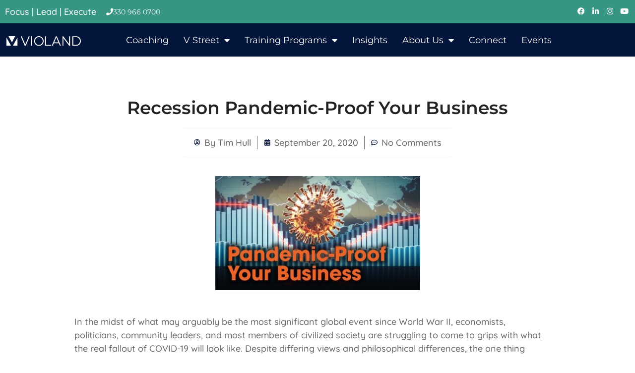

--- FILE ---
content_type: text/html; charset=UTF-8
request_url: https://violand.com/recession-pandemic-proof-your-business/
body_size: 24207
content:
<!DOCTYPE html>
<html lang="en-US">
<head>
	<meta charset="UTF-8">
	<meta name="viewport" content="width=device-width, initial-scale=1.0, viewport-fit=cover" />		<title>Recession Pandemic-Proof Your Business | Violand Management Associates</title>

<!-- The SEO Framework by Sybre Waaijer -->
<meta name="robots" content="max-snippet:-1,max-image-preview:large,max-video-preview:-1" />
<link rel="canonical" href="https://violand.com/recession-pandemic-proof-your-business/" />
<meta name="description" content="In the midst of what may arguably be the most significant global event since World War II, economists, politicians, community leaders, and most members of…" />
<meta property="og:type" content="article" />
<meta property="og:locale" content="en_US" />
<meta property="og:site_name" content="Violand Management Associates" />
<meta property="og:title" content="Recession Pandemic-Proof Your Business" />
<meta property="og:description" content="In the midst of what may arguably be the most significant global event since World War II, economists, politicians, community leaders, and most members of civilized society are struggling to come to…" />
<meta property="og:url" content="https://violand.com/recession-pandemic-proof-your-business/" />
<meta property="og:image" content="https://violand.com/wp-content/uploads/2020/09/Pandemic-proof-Your-Business-e1602256432700-1.jpeg" />
<meta property="og:image:width" content="416" />
<meta property="og:image:height" content="232" />
<meta property="article:published_time" content="2020-09-20T12:00:16+00:00" />
<meta property="article:modified_time" content="2024-06-04T17:21:50+00:00" />
<meta property="article:publisher" content="https://www.facebook.com/ViolandManagement" />
<meta name="twitter:card" content="summary_large_image" />
<meta name="twitter:title" content="Recession Pandemic-Proof Your Business" />
<meta name="twitter:description" content="In the midst of what may arguably be the most significant global event since World War II, economists, politicians, community leaders, and most members of civilized society are struggling to come to…" />
<meta name="twitter:image" content="https://violand.com/wp-content/uploads/2020/09/Pandemic-proof-Your-Business-e1602256432700-1.jpeg" />
<script type="application/ld+json">{"@context":"https://schema.org","@graph":[{"@type":"WebSite","@id":"https://violand.com/#/schema/WebSite","url":"https://violand.com/","name":"Violand Management Associates","inLanguage":"en-US","potentialAction":{"@type":"SearchAction","target":{"@type":"EntryPoint","urlTemplate":"https://violand.com/search/{search_term_string}/"},"query-input":"required name=search_term_string"},"publisher":{"@type":"Organization","@id":"https://violand.com/#/schema/Organization","name":"Violand Management Associates","url":"https://violand.com/","sameAs":["https://www.facebook.com/ViolandManagement/","https://www.instagram.com/violand_management/","https://www.linkedin.com/company/violand-management-associates"],"logo":{"@type":"ImageObject","url":"https://violand.com/wp-content/uploads/2025/03/cropped-VMA-Favicon-PNG.png","contentUrl":"https://violand.com/wp-content/uploads/2025/03/cropped-VMA-Favicon-PNG.png","width":512,"height":512,"contentSize":"26484"}}},{"@type":"WebPage","@id":"https://violand.com/recession-pandemic-proof-your-business/","url":"https://violand.com/recession-pandemic-proof-your-business/","name":"Recession Pandemic-Proof Your Business | Violand Management Associates","description":"In the midst of what may arguably be the most significant global event since World War II, economists, politicians, community leaders, and most members of…","inLanguage":"en-US","isPartOf":{"@id":"https://violand.com/#/schema/WebSite"},"breadcrumb":{"@type":"BreadcrumbList","@id":"https://violand.com/#/schema/BreadcrumbList","itemListElement":[{"@type":"ListItem","position":1,"item":"https://violand.com/","name":"Violand Management Associates"},{"@type":"ListItem","position":2,"item":"https://violand.com/category/management/","name":"Category: Management"},{"@type":"ListItem","position":3,"name":"Recession Pandemic-Proof Your Business"}]},"potentialAction":{"@type":"ReadAction","target":"https://violand.com/recession-pandemic-proof-your-business/"},"datePublished":"2020-09-20T12:00:16+00:00","dateModified":"2024-06-04T17:21:50+00:00","author":{"@type":"Person","@id":"https://violand.com/#/schema/Person/34495bc9c395386570d38cec4dfd6df1","name":"Tim Hull"}}]}</script>
<!-- / The SEO Framework by Sybre Waaijer | 10.07ms meta | 1.04ms boot -->

<link rel='dns-prefetch' href='//js.hs-scripts.com' />
<link rel="alternate" type="application/rss+xml" title="Violand Management Associates &raquo; Recession Pandemic-Proof Your Business Comments Feed" href="https://violand.com/recession-pandemic-proof-your-business/feed/" />
<link rel="alternate" title="oEmbed (JSON)" type="application/json+oembed" href="https://violand.com/wp-json/oembed/1.0/embed?url=https%3A%2F%2Fvioland.com%2Frecession-pandemic-proof-your-business%2F" />
<link rel="alternate" title="oEmbed (XML)" type="text/xml+oembed" href="https://violand.com/wp-json/oembed/1.0/embed?url=https%3A%2F%2Fvioland.com%2Frecession-pandemic-proof-your-business%2F&#038;format=xml" />
<style id='wp-img-auto-sizes-contain-inline-css' type='text/css'>
img:is([sizes=auto i],[sizes^="auto," i]){contain-intrinsic-size:3000px 1500px}
/*# sourceURL=wp-img-auto-sizes-contain-inline-css */
</style>
<style id='wp-emoji-styles-inline-css' type='text/css'>

	img.wp-smiley, img.emoji {
		display: inline !important;
		border: none !important;
		box-shadow: none !important;
		height: 1em !important;
		width: 1em !important;
		margin: 0 0.07em !important;
		vertical-align: -0.1em !important;
		background: none !important;
		padding: 0 !important;
	}
/*# sourceURL=wp-emoji-styles-inline-css */
</style>
<link rel='stylesheet' id='wp-block-library-css' href='https://violand.com/wp-includes/css/dist/block-library/style.min.css?ver=6.9' type='text/css' media='all' />
<style id='classic-theme-styles-inline-css' type='text/css'>
/*! This file is auto-generated */
.wp-block-button__link{color:#fff;background-color:#32373c;border-radius:9999px;box-shadow:none;text-decoration:none;padding:calc(.667em + 2px) calc(1.333em + 2px);font-size:1.125em}.wp-block-file__button{background:#32373c;color:#fff;text-decoration:none}
/*# sourceURL=/wp-includes/css/classic-themes.min.css */
</style>
<style id='global-styles-inline-css' type='text/css'>
:root{--wp--preset--aspect-ratio--square: 1;--wp--preset--aspect-ratio--4-3: 4/3;--wp--preset--aspect-ratio--3-4: 3/4;--wp--preset--aspect-ratio--3-2: 3/2;--wp--preset--aspect-ratio--2-3: 2/3;--wp--preset--aspect-ratio--16-9: 16/9;--wp--preset--aspect-ratio--9-16: 9/16;--wp--preset--color--black: #000000;--wp--preset--color--cyan-bluish-gray: #abb8c3;--wp--preset--color--white: #ffffff;--wp--preset--color--pale-pink: #f78da7;--wp--preset--color--vivid-red: #cf2e2e;--wp--preset--color--luminous-vivid-orange: #ff6900;--wp--preset--color--luminous-vivid-amber: #fcb900;--wp--preset--color--light-green-cyan: #7bdcb5;--wp--preset--color--vivid-green-cyan: #00d084;--wp--preset--color--pale-cyan-blue: #8ed1fc;--wp--preset--color--vivid-cyan-blue: #0693e3;--wp--preset--color--vivid-purple: #9b51e0;--wp--preset--gradient--vivid-cyan-blue-to-vivid-purple: linear-gradient(135deg,rgb(6,147,227) 0%,rgb(155,81,224) 100%);--wp--preset--gradient--light-green-cyan-to-vivid-green-cyan: linear-gradient(135deg,rgb(122,220,180) 0%,rgb(0,208,130) 100%);--wp--preset--gradient--luminous-vivid-amber-to-luminous-vivid-orange: linear-gradient(135deg,rgb(252,185,0) 0%,rgb(255,105,0) 100%);--wp--preset--gradient--luminous-vivid-orange-to-vivid-red: linear-gradient(135deg,rgb(255,105,0) 0%,rgb(207,46,46) 100%);--wp--preset--gradient--very-light-gray-to-cyan-bluish-gray: linear-gradient(135deg,rgb(238,238,238) 0%,rgb(169,184,195) 100%);--wp--preset--gradient--cool-to-warm-spectrum: linear-gradient(135deg,rgb(74,234,220) 0%,rgb(151,120,209) 20%,rgb(207,42,186) 40%,rgb(238,44,130) 60%,rgb(251,105,98) 80%,rgb(254,248,76) 100%);--wp--preset--gradient--blush-light-purple: linear-gradient(135deg,rgb(255,206,236) 0%,rgb(152,150,240) 100%);--wp--preset--gradient--blush-bordeaux: linear-gradient(135deg,rgb(254,205,165) 0%,rgb(254,45,45) 50%,rgb(107,0,62) 100%);--wp--preset--gradient--luminous-dusk: linear-gradient(135deg,rgb(255,203,112) 0%,rgb(199,81,192) 50%,rgb(65,88,208) 100%);--wp--preset--gradient--pale-ocean: linear-gradient(135deg,rgb(255,245,203) 0%,rgb(182,227,212) 50%,rgb(51,167,181) 100%);--wp--preset--gradient--electric-grass: linear-gradient(135deg,rgb(202,248,128) 0%,rgb(113,206,126) 100%);--wp--preset--gradient--midnight: linear-gradient(135deg,rgb(2,3,129) 0%,rgb(40,116,252) 100%);--wp--preset--font-size--small: 13px;--wp--preset--font-size--medium: 20px;--wp--preset--font-size--large: 36px;--wp--preset--font-size--x-large: 42px;--wp--preset--spacing--20: 0.44rem;--wp--preset--spacing--30: 0.67rem;--wp--preset--spacing--40: 1rem;--wp--preset--spacing--50: 1.5rem;--wp--preset--spacing--60: 2.25rem;--wp--preset--spacing--70: 3.38rem;--wp--preset--spacing--80: 5.06rem;--wp--preset--shadow--natural: 6px 6px 9px rgba(0, 0, 0, 0.2);--wp--preset--shadow--deep: 12px 12px 50px rgba(0, 0, 0, 0.4);--wp--preset--shadow--sharp: 6px 6px 0px rgba(0, 0, 0, 0.2);--wp--preset--shadow--outlined: 6px 6px 0px -3px rgb(255, 255, 255), 6px 6px rgb(0, 0, 0);--wp--preset--shadow--crisp: 6px 6px 0px rgb(0, 0, 0);}:where(.is-layout-flex){gap: 0.5em;}:where(.is-layout-grid){gap: 0.5em;}body .is-layout-flex{display: flex;}.is-layout-flex{flex-wrap: wrap;align-items: center;}.is-layout-flex > :is(*, div){margin: 0;}body .is-layout-grid{display: grid;}.is-layout-grid > :is(*, div){margin: 0;}:where(.wp-block-columns.is-layout-flex){gap: 2em;}:where(.wp-block-columns.is-layout-grid){gap: 2em;}:where(.wp-block-post-template.is-layout-flex){gap: 1.25em;}:where(.wp-block-post-template.is-layout-grid){gap: 1.25em;}.has-black-color{color: var(--wp--preset--color--black) !important;}.has-cyan-bluish-gray-color{color: var(--wp--preset--color--cyan-bluish-gray) !important;}.has-white-color{color: var(--wp--preset--color--white) !important;}.has-pale-pink-color{color: var(--wp--preset--color--pale-pink) !important;}.has-vivid-red-color{color: var(--wp--preset--color--vivid-red) !important;}.has-luminous-vivid-orange-color{color: var(--wp--preset--color--luminous-vivid-orange) !important;}.has-luminous-vivid-amber-color{color: var(--wp--preset--color--luminous-vivid-amber) !important;}.has-light-green-cyan-color{color: var(--wp--preset--color--light-green-cyan) !important;}.has-vivid-green-cyan-color{color: var(--wp--preset--color--vivid-green-cyan) !important;}.has-pale-cyan-blue-color{color: var(--wp--preset--color--pale-cyan-blue) !important;}.has-vivid-cyan-blue-color{color: var(--wp--preset--color--vivid-cyan-blue) !important;}.has-vivid-purple-color{color: var(--wp--preset--color--vivid-purple) !important;}.has-black-background-color{background-color: var(--wp--preset--color--black) !important;}.has-cyan-bluish-gray-background-color{background-color: var(--wp--preset--color--cyan-bluish-gray) !important;}.has-white-background-color{background-color: var(--wp--preset--color--white) !important;}.has-pale-pink-background-color{background-color: var(--wp--preset--color--pale-pink) !important;}.has-vivid-red-background-color{background-color: var(--wp--preset--color--vivid-red) !important;}.has-luminous-vivid-orange-background-color{background-color: var(--wp--preset--color--luminous-vivid-orange) !important;}.has-luminous-vivid-amber-background-color{background-color: var(--wp--preset--color--luminous-vivid-amber) !important;}.has-light-green-cyan-background-color{background-color: var(--wp--preset--color--light-green-cyan) !important;}.has-vivid-green-cyan-background-color{background-color: var(--wp--preset--color--vivid-green-cyan) !important;}.has-pale-cyan-blue-background-color{background-color: var(--wp--preset--color--pale-cyan-blue) !important;}.has-vivid-cyan-blue-background-color{background-color: var(--wp--preset--color--vivid-cyan-blue) !important;}.has-vivid-purple-background-color{background-color: var(--wp--preset--color--vivid-purple) !important;}.has-black-border-color{border-color: var(--wp--preset--color--black) !important;}.has-cyan-bluish-gray-border-color{border-color: var(--wp--preset--color--cyan-bluish-gray) !important;}.has-white-border-color{border-color: var(--wp--preset--color--white) !important;}.has-pale-pink-border-color{border-color: var(--wp--preset--color--pale-pink) !important;}.has-vivid-red-border-color{border-color: var(--wp--preset--color--vivid-red) !important;}.has-luminous-vivid-orange-border-color{border-color: var(--wp--preset--color--luminous-vivid-orange) !important;}.has-luminous-vivid-amber-border-color{border-color: var(--wp--preset--color--luminous-vivid-amber) !important;}.has-light-green-cyan-border-color{border-color: var(--wp--preset--color--light-green-cyan) !important;}.has-vivid-green-cyan-border-color{border-color: var(--wp--preset--color--vivid-green-cyan) !important;}.has-pale-cyan-blue-border-color{border-color: var(--wp--preset--color--pale-cyan-blue) !important;}.has-vivid-cyan-blue-border-color{border-color: var(--wp--preset--color--vivid-cyan-blue) !important;}.has-vivid-purple-border-color{border-color: var(--wp--preset--color--vivid-purple) !important;}.has-vivid-cyan-blue-to-vivid-purple-gradient-background{background: var(--wp--preset--gradient--vivid-cyan-blue-to-vivid-purple) !important;}.has-light-green-cyan-to-vivid-green-cyan-gradient-background{background: var(--wp--preset--gradient--light-green-cyan-to-vivid-green-cyan) !important;}.has-luminous-vivid-amber-to-luminous-vivid-orange-gradient-background{background: var(--wp--preset--gradient--luminous-vivid-amber-to-luminous-vivid-orange) !important;}.has-luminous-vivid-orange-to-vivid-red-gradient-background{background: var(--wp--preset--gradient--luminous-vivid-orange-to-vivid-red) !important;}.has-very-light-gray-to-cyan-bluish-gray-gradient-background{background: var(--wp--preset--gradient--very-light-gray-to-cyan-bluish-gray) !important;}.has-cool-to-warm-spectrum-gradient-background{background: var(--wp--preset--gradient--cool-to-warm-spectrum) !important;}.has-blush-light-purple-gradient-background{background: var(--wp--preset--gradient--blush-light-purple) !important;}.has-blush-bordeaux-gradient-background{background: var(--wp--preset--gradient--blush-bordeaux) !important;}.has-luminous-dusk-gradient-background{background: var(--wp--preset--gradient--luminous-dusk) !important;}.has-pale-ocean-gradient-background{background: var(--wp--preset--gradient--pale-ocean) !important;}.has-electric-grass-gradient-background{background: var(--wp--preset--gradient--electric-grass) !important;}.has-midnight-gradient-background{background: var(--wp--preset--gradient--midnight) !important;}.has-small-font-size{font-size: var(--wp--preset--font-size--small) !important;}.has-medium-font-size{font-size: var(--wp--preset--font-size--medium) !important;}.has-large-font-size{font-size: var(--wp--preset--font-size--large) !important;}.has-x-large-font-size{font-size: var(--wp--preset--font-size--x-large) !important;}
:where(.wp-block-post-template.is-layout-flex){gap: 1.25em;}:where(.wp-block-post-template.is-layout-grid){gap: 1.25em;}
:where(.wp-block-term-template.is-layout-flex){gap: 1.25em;}:where(.wp-block-term-template.is-layout-grid){gap: 1.25em;}
:where(.wp-block-columns.is-layout-flex){gap: 2em;}:where(.wp-block-columns.is-layout-grid){gap: 2em;}
:root :where(.wp-block-pullquote){font-size: 1.5em;line-height: 1.6;}
/*# sourceURL=global-styles-inline-css */
</style>
<link rel='stylesheet' id='tribe-events-v2-single-skeleton-css' href='https://violand.com/wp-content/plugins/the-events-calendar/build/css/tribe-events-single-skeleton.css?ver=6.15.13' type='text/css' media='all' />
<link rel='stylesheet' id='tribe-events-v2-single-skeleton-full-css' href='https://violand.com/wp-content/plugins/the-events-calendar/build/css/tribe-events-single-full.css?ver=6.15.13' type='text/css' media='all' />
<link rel='stylesheet' id='tec-events-elementor-widgets-base-styles-css' href='https://violand.com/wp-content/plugins/the-events-calendar/build/css/integrations/plugins/elementor/widgets/widget-base.css?ver=6.15.13' type='text/css' media='all' />
<link rel='stylesheet' id='ppm-quickstart-theme-style-css' href='https://violand.com/wp-content/themes/dev-theme-elementor-master/style.css?ver=6.9' type='text/css' media='all' />
<link rel='stylesheet' id='elementor-frontend-css' href='https://violand.com/wp-content/plugins/elementor/assets/css/frontend.min.css?ver=3.33.6' type='text/css' media='all' />
<style id='elementor-frontend-inline-css' type='text/css'>
@-webkit-keyframes ha_fadeIn{0%{opacity:0}to{opacity:1}}@keyframes ha_fadeIn{0%{opacity:0}to{opacity:1}}@-webkit-keyframes ha_zoomIn{0%{opacity:0;-webkit-transform:scale3d(.3,.3,.3);transform:scale3d(.3,.3,.3)}50%{opacity:1}}@keyframes ha_zoomIn{0%{opacity:0;-webkit-transform:scale3d(.3,.3,.3);transform:scale3d(.3,.3,.3)}50%{opacity:1}}@-webkit-keyframes ha_rollIn{0%{opacity:0;-webkit-transform:translate3d(-100%,0,0) rotate3d(0,0,1,-120deg);transform:translate3d(-100%,0,0) rotate3d(0,0,1,-120deg)}to{opacity:1}}@keyframes ha_rollIn{0%{opacity:0;-webkit-transform:translate3d(-100%,0,0) rotate3d(0,0,1,-120deg);transform:translate3d(-100%,0,0) rotate3d(0,0,1,-120deg)}to{opacity:1}}@-webkit-keyframes ha_bounce{0%,20%,53%,to{-webkit-animation-timing-function:cubic-bezier(.215,.61,.355,1);animation-timing-function:cubic-bezier(.215,.61,.355,1)}40%,43%{-webkit-transform:translate3d(0,-30px,0) scaleY(1.1);transform:translate3d(0,-30px,0) scaleY(1.1);-webkit-animation-timing-function:cubic-bezier(.755,.05,.855,.06);animation-timing-function:cubic-bezier(.755,.05,.855,.06)}70%{-webkit-transform:translate3d(0,-15px,0) scaleY(1.05);transform:translate3d(0,-15px,0) scaleY(1.05);-webkit-animation-timing-function:cubic-bezier(.755,.05,.855,.06);animation-timing-function:cubic-bezier(.755,.05,.855,.06)}80%{-webkit-transition-timing-function:cubic-bezier(.215,.61,.355,1);transition-timing-function:cubic-bezier(.215,.61,.355,1);-webkit-transform:translate3d(0,0,0) scaleY(.95);transform:translate3d(0,0,0) scaleY(.95)}90%{-webkit-transform:translate3d(0,-4px,0) scaleY(1.02);transform:translate3d(0,-4px,0) scaleY(1.02)}}@keyframes ha_bounce{0%,20%,53%,to{-webkit-animation-timing-function:cubic-bezier(.215,.61,.355,1);animation-timing-function:cubic-bezier(.215,.61,.355,1)}40%,43%{-webkit-transform:translate3d(0,-30px,0) scaleY(1.1);transform:translate3d(0,-30px,0) scaleY(1.1);-webkit-animation-timing-function:cubic-bezier(.755,.05,.855,.06);animation-timing-function:cubic-bezier(.755,.05,.855,.06)}70%{-webkit-transform:translate3d(0,-15px,0) scaleY(1.05);transform:translate3d(0,-15px,0) scaleY(1.05);-webkit-animation-timing-function:cubic-bezier(.755,.05,.855,.06);animation-timing-function:cubic-bezier(.755,.05,.855,.06)}80%{-webkit-transition-timing-function:cubic-bezier(.215,.61,.355,1);transition-timing-function:cubic-bezier(.215,.61,.355,1);-webkit-transform:translate3d(0,0,0) scaleY(.95);transform:translate3d(0,0,0) scaleY(.95)}90%{-webkit-transform:translate3d(0,-4px,0) scaleY(1.02);transform:translate3d(0,-4px,0) scaleY(1.02)}}@-webkit-keyframes ha_bounceIn{0%,20%,40%,60%,80%,to{-webkit-animation-timing-function:cubic-bezier(.215,.61,.355,1);animation-timing-function:cubic-bezier(.215,.61,.355,1)}0%{opacity:0;-webkit-transform:scale3d(.3,.3,.3);transform:scale3d(.3,.3,.3)}20%{-webkit-transform:scale3d(1.1,1.1,1.1);transform:scale3d(1.1,1.1,1.1)}40%{-webkit-transform:scale3d(.9,.9,.9);transform:scale3d(.9,.9,.9)}60%{opacity:1;-webkit-transform:scale3d(1.03,1.03,1.03);transform:scale3d(1.03,1.03,1.03)}80%{-webkit-transform:scale3d(.97,.97,.97);transform:scale3d(.97,.97,.97)}to{opacity:1}}@keyframes ha_bounceIn{0%,20%,40%,60%,80%,to{-webkit-animation-timing-function:cubic-bezier(.215,.61,.355,1);animation-timing-function:cubic-bezier(.215,.61,.355,1)}0%{opacity:0;-webkit-transform:scale3d(.3,.3,.3);transform:scale3d(.3,.3,.3)}20%{-webkit-transform:scale3d(1.1,1.1,1.1);transform:scale3d(1.1,1.1,1.1)}40%{-webkit-transform:scale3d(.9,.9,.9);transform:scale3d(.9,.9,.9)}60%{opacity:1;-webkit-transform:scale3d(1.03,1.03,1.03);transform:scale3d(1.03,1.03,1.03)}80%{-webkit-transform:scale3d(.97,.97,.97);transform:scale3d(.97,.97,.97)}to{opacity:1}}@-webkit-keyframes ha_flipInX{0%{opacity:0;-webkit-transform:perspective(400px) rotate3d(1,0,0,90deg);transform:perspective(400px) rotate3d(1,0,0,90deg);-webkit-animation-timing-function:ease-in;animation-timing-function:ease-in}40%{-webkit-transform:perspective(400px) rotate3d(1,0,0,-20deg);transform:perspective(400px) rotate3d(1,0,0,-20deg);-webkit-animation-timing-function:ease-in;animation-timing-function:ease-in}60%{opacity:1;-webkit-transform:perspective(400px) rotate3d(1,0,0,10deg);transform:perspective(400px) rotate3d(1,0,0,10deg)}80%{-webkit-transform:perspective(400px) rotate3d(1,0,0,-5deg);transform:perspective(400px) rotate3d(1,0,0,-5deg)}}@keyframes ha_flipInX{0%{opacity:0;-webkit-transform:perspective(400px) rotate3d(1,0,0,90deg);transform:perspective(400px) rotate3d(1,0,0,90deg);-webkit-animation-timing-function:ease-in;animation-timing-function:ease-in}40%{-webkit-transform:perspective(400px) rotate3d(1,0,0,-20deg);transform:perspective(400px) rotate3d(1,0,0,-20deg);-webkit-animation-timing-function:ease-in;animation-timing-function:ease-in}60%{opacity:1;-webkit-transform:perspective(400px) rotate3d(1,0,0,10deg);transform:perspective(400px) rotate3d(1,0,0,10deg)}80%{-webkit-transform:perspective(400px) rotate3d(1,0,0,-5deg);transform:perspective(400px) rotate3d(1,0,0,-5deg)}}@-webkit-keyframes ha_flipInY{0%{opacity:0;-webkit-transform:perspective(400px) rotate3d(0,1,0,90deg);transform:perspective(400px) rotate3d(0,1,0,90deg);-webkit-animation-timing-function:ease-in;animation-timing-function:ease-in}40%{-webkit-transform:perspective(400px) rotate3d(0,1,0,-20deg);transform:perspective(400px) rotate3d(0,1,0,-20deg);-webkit-animation-timing-function:ease-in;animation-timing-function:ease-in}60%{opacity:1;-webkit-transform:perspective(400px) rotate3d(0,1,0,10deg);transform:perspective(400px) rotate3d(0,1,0,10deg)}80%{-webkit-transform:perspective(400px) rotate3d(0,1,0,-5deg);transform:perspective(400px) rotate3d(0,1,0,-5deg)}}@keyframes ha_flipInY{0%{opacity:0;-webkit-transform:perspective(400px) rotate3d(0,1,0,90deg);transform:perspective(400px) rotate3d(0,1,0,90deg);-webkit-animation-timing-function:ease-in;animation-timing-function:ease-in}40%{-webkit-transform:perspective(400px) rotate3d(0,1,0,-20deg);transform:perspective(400px) rotate3d(0,1,0,-20deg);-webkit-animation-timing-function:ease-in;animation-timing-function:ease-in}60%{opacity:1;-webkit-transform:perspective(400px) rotate3d(0,1,0,10deg);transform:perspective(400px) rotate3d(0,1,0,10deg)}80%{-webkit-transform:perspective(400px) rotate3d(0,1,0,-5deg);transform:perspective(400px) rotate3d(0,1,0,-5deg)}}@-webkit-keyframes ha_swing{20%{-webkit-transform:rotate3d(0,0,1,15deg);transform:rotate3d(0,0,1,15deg)}40%{-webkit-transform:rotate3d(0,0,1,-10deg);transform:rotate3d(0,0,1,-10deg)}60%{-webkit-transform:rotate3d(0,0,1,5deg);transform:rotate3d(0,0,1,5deg)}80%{-webkit-transform:rotate3d(0,0,1,-5deg);transform:rotate3d(0,0,1,-5deg)}}@keyframes ha_swing{20%{-webkit-transform:rotate3d(0,0,1,15deg);transform:rotate3d(0,0,1,15deg)}40%{-webkit-transform:rotate3d(0,0,1,-10deg);transform:rotate3d(0,0,1,-10deg)}60%{-webkit-transform:rotate3d(0,0,1,5deg);transform:rotate3d(0,0,1,5deg)}80%{-webkit-transform:rotate3d(0,0,1,-5deg);transform:rotate3d(0,0,1,-5deg)}}@-webkit-keyframes ha_slideInDown{0%{visibility:visible;-webkit-transform:translate3d(0,-100%,0);transform:translate3d(0,-100%,0)}}@keyframes ha_slideInDown{0%{visibility:visible;-webkit-transform:translate3d(0,-100%,0);transform:translate3d(0,-100%,0)}}@-webkit-keyframes ha_slideInUp{0%{visibility:visible;-webkit-transform:translate3d(0,100%,0);transform:translate3d(0,100%,0)}}@keyframes ha_slideInUp{0%{visibility:visible;-webkit-transform:translate3d(0,100%,0);transform:translate3d(0,100%,0)}}@-webkit-keyframes ha_slideInLeft{0%{visibility:visible;-webkit-transform:translate3d(-100%,0,0);transform:translate3d(-100%,0,0)}}@keyframes ha_slideInLeft{0%{visibility:visible;-webkit-transform:translate3d(-100%,0,0);transform:translate3d(-100%,0,0)}}@-webkit-keyframes ha_slideInRight{0%{visibility:visible;-webkit-transform:translate3d(100%,0,0);transform:translate3d(100%,0,0)}}@keyframes ha_slideInRight{0%{visibility:visible;-webkit-transform:translate3d(100%,0,0);transform:translate3d(100%,0,0)}}.ha_fadeIn{-webkit-animation-name:ha_fadeIn;animation-name:ha_fadeIn}.ha_zoomIn{-webkit-animation-name:ha_zoomIn;animation-name:ha_zoomIn}.ha_rollIn{-webkit-animation-name:ha_rollIn;animation-name:ha_rollIn}.ha_bounce{-webkit-transform-origin:center bottom;-ms-transform-origin:center bottom;transform-origin:center bottom;-webkit-animation-name:ha_bounce;animation-name:ha_bounce}.ha_bounceIn{-webkit-animation-name:ha_bounceIn;animation-name:ha_bounceIn;-webkit-animation-duration:.75s;-webkit-animation-duration:calc(var(--animate-duration)*.75);animation-duration:.75s;animation-duration:calc(var(--animate-duration)*.75)}.ha_flipInX,.ha_flipInY{-webkit-animation-name:ha_flipInX;animation-name:ha_flipInX;-webkit-backface-visibility:visible!important;backface-visibility:visible!important}.ha_flipInY{-webkit-animation-name:ha_flipInY;animation-name:ha_flipInY}.ha_swing{-webkit-transform-origin:top center;-ms-transform-origin:top center;transform-origin:top center;-webkit-animation-name:ha_swing;animation-name:ha_swing}.ha_slideInDown{-webkit-animation-name:ha_slideInDown;animation-name:ha_slideInDown}.ha_slideInUp{-webkit-animation-name:ha_slideInUp;animation-name:ha_slideInUp}.ha_slideInLeft{-webkit-animation-name:ha_slideInLeft;animation-name:ha_slideInLeft}.ha_slideInRight{-webkit-animation-name:ha_slideInRight;animation-name:ha_slideInRight}.ha-css-transform-yes{-webkit-transition-duration:var(--ha-tfx-transition-duration, .2s);transition-duration:var(--ha-tfx-transition-duration, .2s);-webkit-transition-property:-webkit-transform;transition-property:transform;transition-property:transform,-webkit-transform;-webkit-transform:translate(var(--ha-tfx-translate-x, 0),var(--ha-tfx-translate-y, 0)) scale(var(--ha-tfx-scale-x, 1),var(--ha-tfx-scale-y, 1)) skew(var(--ha-tfx-skew-x, 0),var(--ha-tfx-skew-y, 0)) rotateX(var(--ha-tfx-rotate-x, 0)) rotateY(var(--ha-tfx-rotate-y, 0)) rotateZ(var(--ha-tfx-rotate-z, 0));transform:translate(var(--ha-tfx-translate-x, 0),var(--ha-tfx-translate-y, 0)) scale(var(--ha-tfx-scale-x, 1),var(--ha-tfx-scale-y, 1)) skew(var(--ha-tfx-skew-x, 0),var(--ha-tfx-skew-y, 0)) rotateX(var(--ha-tfx-rotate-x, 0)) rotateY(var(--ha-tfx-rotate-y, 0)) rotateZ(var(--ha-tfx-rotate-z, 0))}.ha-css-transform-yes:hover{-webkit-transform:translate(var(--ha-tfx-translate-x-hover, var(--ha-tfx-translate-x, 0)),var(--ha-tfx-translate-y-hover, var(--ha-tfx-translate-y, 0))) scale(var(--ha-tfx-scale-x-hover, var(--ha-tfx-scale-x, 1)),var(--ha-tfx-scale-y-hover, var(--ha-tfx-scale-y, 1))) skew(var(--ha-tfx-skew-x-hover, var(--ha-tfx-skew-x, 0)),var(--ha-tfx-skew-y-hover, var(--ha-tfx-skew-y, 0))) rotateX(var(--ha-tfx-rotate-x-hover, var(--ha-tfx-rotate-x, 0))) rotateY(var(--ha-tfx-rotate-y-hover, var(--ha-tfx-rotate-y, 0))) rotateZ(var(--ha-tfx-rotate-z-hover, var(--ha-tfx-rotate-z, 0)));transform:translate(var(--ha-tfx-translate-x-hover, var(--ha-tfx-translate-x, 0)),var(--ha-tfx-translate-y-hover, var(--ha-tfx-translate-y, 0))) scale(var(--ha-tfx-scale-x-hover, var(--ha-tfx-scale-x, 1)),var(--ha-tfx-scale-y-hover, var(--ha-tfx-scale-y, 1))) skew(var(--ha-tfx-skew-x-hover, var(--ha-tfx-skew-x, 0)),var(--ha-tfx-skew-y-hover, var(--ha-tfx-skew-y, 0))) rotateX(var(--ha-tfx-rotate-x-hover, var(--ha-tfx-rotate-x, 0))) rotateY(var(--ha-tfx-rotate-y-hover, var(--ha-tfx-rotate-y, 0))) rotateZ(var(--ha-tfx-rotate-z-hover, var(--ha-tfx-rotate-z, 0)))}.happy-addon>.elementor-widget-container{word-wrap:break-word;overflow-wrap:break-word}.happy-addon>.elementor-widget-container,.happy-addon>.elementor-widget-container *{-webkit-box-sizing:border-box;box-sizing:border-box}.happy-addon:not(:has(.elementor-widget-container)),.happy-addon:not(:has(.elementor-widget-container)) *{-webkit-box-sizing:border-box;box-sizing:border-box;word-wrap:break-word;overflow-wrap:break-word}.happy-addon p:empty{display:none}.happy-addon .elementor-inline-editing{min-height:auto!important}.happy-addon-pro img{max-width:100%;height:auto;-o-object-fit:cover;object-fit:cover}.ha-screen-reader-text{position:absolute;overflow:hidden;clip:rect(1px,1px,1px,1px);margin:-1px;padding:0;width:1px;height:1px;border:0;word-wrap:normal!important;-webkit-clip-path:inset(50%);clip-path:inset(50%)}.ha-has-bg-overlay>.elementor-widget-container{position:relative;z-index:1}.ha-has-bg-overlay>.elementor-widget-container:before{position:absolute;top:0;left:0;z-index:-1;width:100%;height:100%;content:""}.ha-has-bg-overlay:not(:has(.elementor-widget-container)){position:relative;z-index:1}.ha-has-bg-overlay:not(:has(.elementor-widget-container)):before{position:absolute;top:0;left:0;z-index:-1;width:100%;height:100%;content:""}.ha-popup--is-enabled .ha-js-popup,.ha-popup--is-enabled .ha-js-popup img{cursor:-webkit-zoom-in!important;cursor:zoom-in!important}.mfp-wrap .mfp-arrow,.mfp-wrap .mfp-close{background-color:transparent}.mfp-wrap .mfp-arrow:focus,.mfp-wrap .mfp-close:focus{outline-width:thin}.ha-advanced-tooltip-enable{position:relative;cursor:pointer;--ha-tooltip-arrow-color:black;--ha-tooltip-arrow-distance:0}.ha-advanced-tooltip-enable .ha-advanced-tooltip-content{position:absolute;z-index:999;display:none;padding:5px 0;width:120px;height:auto;border-radius:6px;background-color:#000;color:#fff;text-align:center;opacity:0}.ha-advanced-tooltip-enable .ha-advanced-tooltip-content::after{position:absolute;border-width:5px;border-style:solid;content:""}.ha-advanced-tooltip-enable .ha-advanced-tooltip-content.no-arrow::after{visibility:hidden}.ha-advanced-tooltip-enable .ha-advanced-tooltip-content.show{display:inline-block;opacity:1}.ha-advanced-tooltip-enable.ha-advanced-tooltip-top .ha-advanced-tooltip-content,body[data-elementor-device-mode=tablet] .ha-advanced-tooltip-enable.ha-advanced-tooltip-tablet-top .ha-advanced-tooltip-content{top:unset;right:0;bottom:calc(101% + var(--ha-tooltip-arrow-distance));left:0;margin:0 auto}.ha-advanced-tooltip-enable.ha-advanced-tooltip-top .ha-advanced-tooltip-content::after,body[data-elementor-device-mode=tablet] .ha-advanced-tooltip-enable.ha-advanced-tooltip-tablet-top .ha-advanced-tooltip-content::after{top:100%;right:unset;bottom:unset;left:50%;border-color:var(--ha-tooltip-arrow-color) transparent transparent transparent;-webkit-transform:translateX(-50%);-ms-transform:translateX(-50%);transform:translateX(-50%)}.ha-advanced-tooltip-enable.ha-advanced-tooltip-bottom .ha-advanced-tooltip-content,body[data-elementor-device-mode=tablet] .ha-advanced-tooltip-enable.ha-advanced-tooltip-tablet-bottom .ha-advanced-tooltip-content{top:calc(101% + var(--ha-tooltip-arrow-distance));right:0;bottom:unset;left:0;margin:0 auto}.ha-advanced-tooltip-enable.ha-advanced-tooltip-bottom .ha-advanced-tooltip-content::after,body[data-elementor-device-mode=tablet] .ha-advanced-tooltip-enable.ha-advanced-tooltip-tablet-bottom .ha-advanced-tooltip-content::after{top:unset;right:unset;bottom:100%;left:50%;border-color:transparent transparent var(--ha-tooltip-arrow-color) transparent;-webkit-transform:translateX(-50%);-ms-transform:translateX(-50%);transform:translateX(-50%)}.ha-advanced-tooltip-enable.ha-advanced-tooltip-left .ha-advanced-tooltip-content,body[data-elementor-device-mode=tablet] .ha-advanced-tooltip-enable.ha-advanced-tooltip-tablet-left .ha-advanced-tooltip-content{top:50%;right:calc(101% + var(--ha-tooltip-arrow-distance));bottom:unset;left:unset;-webkit-transform:translateY(-50%);-ms-transform:translateY(-50%);transform:translateY(-50%)}.ha-advanced-tooltip-enable.ha-advanced-tooltip-left .ha-advanced-tooltip-content::after,body[data-elementor-device-mode=tablet] .ha-advanced-tooltip-enable.ha-advanced-tooltip-tablet-left .ha-advanced-tooltip-content::after{top:50%;right:unset;bottom:unset;left:100%;border-color:transparent transparent transparent var(--ha-tooltip-arrow-color);-webkit-transform:translateY(-50%);-ms-transform:translateY(-50%);transform:translateY(-50%)}.ha-advanced-tooltip-enable.ha-advanced-tooltip-right .ha-advanced-tooltip-content,body[data-elementor-device-mode=tablet] .ha-advanced-tooltip-enable.ha-advanced-tooltip-tablet-right .ha-advanced-tooltip-content{top:50%;right:unset;bottom:unset;left:calc(101% + var(--ha-tooltip-arrow-distance));-webkit-transform:translateY(-50%);-ms-transform:translateY(-50%);transform:translateY(-50%)}.ha-advanced-tooltip-enable.ha-advanced-tooltip-right .ha-advanced-tooltip-content::after,body[data-elementor-device-mode=tablet] .ha-advanced-tooltip-enable.ha-advanced-tooltip-tablet-right .ha-advanced-tooltip-content::after{top:50%;right:100%;bottom:unset;left:unset;border-color:transparent var(--ha-tooltip-arrow-color) transparent transparent;-webkit-transform:translateY(-50%);-ms-transform:translateY(-50%);transform:translateY(-50%)}body[data-elementor-device-mode=mobile] .ha-advanced-tooltip-enable.ha-advanced-tooltip-mobile-top .ha-advanced-tooltip-content{top:unset;right:0;bottom:calc(101% + var(--ha-tooltip-arrow-distance));left:0;margin:0 auto}body[data-elementor-device-mode=mobile] .ha-advanced-tooltip-enable.ha-advanced-tooltip-mobile-top .ha-advanced-tooltip-content::after{top:100%;right:unset;bottom:unset;left:50%;border-color:var(--ha-tooltip-arrow-color) transparent transparent transparent;-webkit-transform:translateX(-50%);-ms-transform:translateX(-50%);transform:translateX(-50%)}body[data-elementor-device-mode=mobile] .ha-advanced-tooltip-enable.ha-advanced-tooltip-mobile-bottom .ha-advanced-tooltip-content{top:calc(101% + var(--ha-tooltip-arrow-distance));right:0;bottom:unset;left:0;margin:0 auto}body[data-elementor-device-mode=mobile] .ha-advanced-tooltip-enable.ha-advanced-tooltip-mobile-bottom .ha-advanced-tooltip-content::after{top:unset;right:unset;bottom:100%;left:50%;border-color:transparent transparent var(--ha-tooltip-arrow-color) transparent;-webkit-transform:translateX(-50%);-ms-transform:translateX(-50%);transform:translateX(-50%)}body[data-elementor-device-mode=mobile] .ha-advanced-tooltip-enable.ha-advanced-tooltip-mobile-left .ha-advanced-tooltip-content{top:50%;right:calc(101% + var(--ha-tooltip-arrow-distance));bottom:unset;left:unset;-webkit-transform:translateY(-50%);-ms-transform:translateY(-50%);transform:translateY(-50%)}body[data-elementor-device-mode=mobile] .ha-advanced-tooltip-enable.ha-advanced-tooltip-mobile-left .ha-advanced-tooltip-content::after{top:50%;right:unset;bottom:unset;left:100%;border-color:transparent transparent transparent var(--ha-tooltip-arrow-color);-webkit-transform:translateY(-50%);-ms-transform:translateY(-50%);transform:translateY(-50%)}body[data-elementor-device-mode=mobile] .ha-advanced-tooltip-enable.ha-advanced-tooltip-mobile-right .ha-advanced-tooltip-content{top:50%;right:unset;bottom:unset;left:calc(101% + var(--ha-tooltip-arrow-distance));-webkit-transform:translateY(-50%);-ms-transform:translateY(-50%);transform:translateY(-50%)}body[data-elementor-device-mode=mobile] .ha-advanced-tooltip-enable.ha-advanced-tooltip-mobile-right .ha-advanced-tooltip-content::after{top:50%;right:100%;bottom:unset;left:unset;border-color:transparent var(--ha-tooltip-arrow-color) transparent transparent;-webkit-transform:translateY(-50%);-ms-transform:translateY(-50%);transform:translateY(-50%)}body.elementor-editor-active .happy-addon.ha-gravityforms .gform_wrapper{display:block!important}.ha-scroll-to-top-wrap.ha-scroll-to-top-hide{display:none}.ha-scroll-to-top-wrap.edit-mode,.ha-scroll-to-top-wrap.single-page-off{display:none!important}.ha-scroll-to-top-button{position:fixed;right:15px;bottom:15px;z-index:9999;display:-webkit-box;display:-webkit-flex;display:-ms-flexbox;display:flex;-webkit-box-align:center;-webkit-align-items:center;align-items:center;-ms-flex-align:center;-webkit-box-pack:center;-ms-flex-pack:center;-webkit-justify-content:center;justify-content:center;width:50px;height:50px;border-radius:50px;background-color:#5636d1;color:#fff;text-align:center;opacity:1;cursor:pointer;-webkit-transition:all .3s;transition:all .3s}.ha-scroll-to-top-button i{color:#fff;font-size:16px}.ha-scroll-to-top-button:hover{background-color:#e2498a}
/*# sourceURL=elementor-frontend-inline-css */
</style>
<link rel='stylesheet' id='widget-social-icons-css' href='https://violand.com/wp-content/plugins/elementor/assets/css/widget-social-icons.min.css?ver=3.33.6' type='text/css' media='all' />
<link rel='stylesheet' id='e-apple-webkit-css' href='https://violand.com/wp-content/plugins/elementor/assets/css/conditionals/apple-webkit.min.css?ver=3.33.6' type='text/css' media='all' />
<link rel='stylesheet' id='widget-image-css' href='https://violand.com/wp-content/plugins/elementor/assets/css/widget-image.min.css?ver=3.33.6' type='text/css' media='all' />
<link rel='stylesheet' id='widget-nav-menu-css' href='https://violand.com/wp-content/plugins/elementor-pro/assets/css/widget-nav-menu.min.css?ver=3.33.2' type='text/css' media='all' />
<link rel='stylesheet' id='e-sticky-css' href='https://violand.com/wp-content/plugins/elementor-pro/assets/css/modules/sticky.min.css?ver=3.33.2' type='text/css' media='all' />
<link rel='stylesheet' id='widget-heading-css' href='https://violand.com/wp-content/plugins/elementor/assets/css/widget-heading.min.css?ver=3.33.6' type='text/css' media='all' />
<link rel='stylesheet' id='widget-divider-css' href='https://violand.com/wp-content/plugins/elementor/assets/css/widget-divider.min.css?ver=3.33.6' type='text/css' media='all' />
<link rel='stylesheet' id='widget-post-info-css' href='https://violand.com/wp-content/plugins/elementor-pro/assets/css/widget-post-info.min.css?ver=3.33.2' type='text/css' media='all' />
<link rel='stylesheet' id='widget-icon-list-css' href='https://violand.com/wp-content/plugins/elementor/assets/css/widget-icon-list.min.css?ver=3.33.6' type='text/css' media='all' />
<link rel='stylesheet' id='elementor-icons-shared-0-css' href='https://violand.com/wp-content/plugins/elementor/assets/lib/font-awesome/css/fontawesome.min.css?ver=5.15.3' type='text/css' media='all' />
<link rel='stylesheet' id='elementor-icons-fa-regular-css' href='https://violand.com/wp-content/plugins/elementor/assets/lib/font-awesome/css/regular.min.css?ver=5.15.3' type='text/css' media='all' />
<link rel='stylesheet' id='elementor-icons-fa-solid-css' href='https://violand.com/wp-content/plugins/elementor/assets/lib/font-awesome/css/solid.min.css?ver=5.15.3' type='text/css' media='all' />
<link rel='stylesheet' id='widget-share-buttons-css' href='https://violand.com/wp-content/plugins/elementor-pro/assets/css/widget-share-buttons.min.css?ver=3.33.2' type='text/css' media='all' />
<link rel='stylesheet' id='elementor-icons-fa-brands-css' href='https://violand.com/wp-content/plugins/elementor/assets/lib/font-awesome/css/brands.min.css?ver=5.15.3' type='text/css' media='all' />
<link rel='stylesheet' id='widget-posts-css' href='https://violand.com/wp-content/plugins/elementor-pro/assets/css/widget-posts.min.css?ver=3.33.2' type='text/css' media='all' />
<link rel='stylesheet' id='elementor-icons-css' href='https://violand.com/wp-content/plugins/elementor/assets/lib/eicons/css/elementor-icons.min.css?ver=5.44.0' type='text/css' media='all' />
<link rel='stylesheet' id='elementor-post-20489-css' href='https://violand.com/wp-content/uploads/elementor/css/post-20489.css?ver=1767997865' type='text/css' media='all' />
<link rel='stylesheet' id='elementor-post-12898-css' href='https://violand.com/wp-content/uploads/elementor/css/post-12898.css?ver=1767997866' type='text/css' media='all' />
<link rel='stylesheet' id='happy-icons-css' href='https://violand.com/wp-content/plugins/happy-elementor-addons/assets/fonts/style.min.css?ver=3.20.4' type='text/css' media='all' />
<link rel='stylesheet' id='font-awesome-css' href='https://violand.com/wp-content/plugins/elementor/assets/lib/font-awesome/css/font-awesome.min.css?ver=4.7.0' type='text/css' media='all' />
<link rel='stylesheet' id='elementor-post-12906-css' href='https://violand.com/wp-content/uploads/elementor/css/post-12906.css?ver=1767997866' type='text/css' media='all' />
<link rel='stylesheet' id='elementor-post-24119-css' href='https://violand.com/wp-content/uploads/elementor/css/post-24119.css?ver=1767998204' type='text/css' media='all' />
<link rel='stylesheet' id='exad-slick-css' href='https://violand.com/wp-content/plugins/exclusive-addons-for-elementor/assets/vendor/css/slick.min.css?ver=6.9' type='text/css' media='all' />
<link rel='stylesheet' id='exad-slick-theme-css' href='https://violand.com/wp-content/plugins/exclusive-addons-for-elementor/assets/vendor/css/slick-theme.min.css?ver=6.9' type='text/css' media='all' />
<link rel='stylesheet' id='exad-image-hover-css' href='https://violand.com/wp-content/plugins/exclusive-addons-for-elementor/assets/vendor/css/imagehover.css?ver=6.9' type='text/css' media='all' />
<link rel='stylesheet' id='exad-swiperv5-css' href='https://violand.com/wp-content/plugins/exclusive-addons-for-elementor/assets/vendor/css/swiper.min.css?ver=2.7.9.8' type='text/css' media='all' />
<link rel='stylesheet' id='exad-main-style-css' href='https://violand.com/wp-content/plugins/exclusive-addons-for-elementor/assets/css/exad-styles.min.css?ver=6.9' type='text/css' media='all' />
<link rel='stylesheet' id='eael-general-css' href='https://violand.com/wp-content/plugins/essential-addons-for-elementor-lite/assets/front-end/css/view/general.min.css?ver=6.5.4' type='text/css' media='all' />
<link rel='stylesheet' id='elementor-gf-local-montserrat-css' href='https://violand.com/wp-content/uploads/elementor/google-fonts/css/montserrat.css?ver=1752813299' type='text/css' media='all' />
<link rel='stylesheet' id='elementor-gf-local-hind-css' href='https://violand.com/wp-content/uploads/elementor/google-fonts/css/hind.css?ver=1752813300' type='text/css' media='all' />
<link rel='stylesheet' id='elementor-gf-local-quicksand-css' href='https://violand.com/wp-content/uploads/elementor/google-fonts/css/quicksand.css?ver=1752813301' type='text/css' media='all' />
<link rel='stylesheet' id='elementor-gf-local-poppins-css' href='https://violand.com/wp-content/uploads/elementor/google-fonts/css/poppins.css?ver=1752818320' type='text/css' media='all' />
<script type="text/javascript" src="https://violand.com/wp-includes/js/jquery/jquery.min.js?ver=3.7.1" id="jquery-core-js"></script>
<script type="text/javascript" src="https://violand.com/wp-includes/js/jquery/jquery-migrate.min.js?ver=3.4.1" id="jquery-migrate-js"></script>
<script type="text/javascript" src="https://violand.com/wp-content/plugins/happy-elementor-addons/assets/vendor/dom-purify/purify.min.js?ver=3.1.6" id="dom-purify-js"></script>
<link rel="https://api.w.org/" href="https://violand.com/wp-json/" /><link rel="alternate" title="JSON" type="application/json" href="https://violand.com/wp-json/wp/v2/posts/8445" /><link rel="EditURI" type="application/rsd+xml" title="RSD" href="https://violand.com/xmlrpc.php?rsd" />
<meta name="google-site-verification" content="wkhF7U8YqX9N1EIRioUAZYReKb8CucVQnAENOgfCZ5I" />
<meta name="facebook-domain-verification" content="vwmo43xpnrj5sklaj11aq6umr6he6s" />
<script type="application/javascript">
  (function(b,o,n,g,s,r,c){if(b[s])return;b[s]={};b[s].scriptToken="Xzc5MjY5ODA0NA";b[s].callsQueue=[];b[s].api=function(){b[s].callsQueue.push(arguments);};r=o.createElement(n);c=o.getElementsByTagName(n)[0];r.async=1;r.src=g;r.id=s+n;c.parentNode.insertBefore(r,c);})(window,document,"script","https://cdn.oribi.io/Xzc5MjY5ODA0NA/oribi.js","ORIBI");
</script>
<!-- Google Tag Manager -->
<script>(function(w,d,s,l,i){w[l]=w[l]||[];w[l].push({'gtm.start':
new Date().getTime(),event:'gtm.js'});var f=d.getElementsByTagName(s)[0],
j=d.createElement(s),dl=l!='dataLayer'?'&l='+l:'';j.async=true;j.src=
'https://www.googletagmanager.com/gtm.js?id='+i+dl;f.parentNode.insertBefore(j,f);
})(window,document,'script','dataLayer','GTM-P77PZQJ');</script>
<!-- End Google Tag Manager -->
<link href="https://cdn.jsdelivr.net/npm/bootstrap@5.1.3/dist/css/bootstrap.min.css" rel="stylesheet" integrity="sha384-1BmE4kWBq78iYhFldvKuhfTAU6auU8tT94WrHftjDbrCEXSU1oBoqyl2QvZ6jIW3" crossorigin="anonymous">
<script src="https://www.googleoptimize.com/optimize.js?id=OPT-P6P8F6D"></script>
<script src="https://cdn.jsdelivr.net/npm/bootstrap@5.1.3/dist/js/bootstrap.bundle.min.js" integrity="sha384-ka7Sk0Gln4gmtz2MlQnikT1wXgYsOg+OMhuP+IlRH9sENBO0LRn5q+8nbTov4+1p" crossorigin="anonymous"></script>

<meta name="google-site-verification" content="S1_i3wiG7_RYYnDqQ_RhClY3-cL_TYjjDMOE28LsH2E" />

<!-- Meta Pixel Code -->
<script>
!function(f,b,e,v,n,t,s)
{if(f.fbq)return;n=f.fbq=function(){n.callMethod?
n.callMethod.apply(n,arguments):n.queue.push(arguments)};
if(!f._fbq)f._fbq=n;n.push=n;n.loaded=!0;n.version='2.0';
n.queue=[];t=b.createElement(e);t.async=!0;
t.src=v;s=b.getElementsByTagName(e)[0];
s.parentNode.insertBefore(t,s)}(window, document,'script',
'https://connect.facebook.net/en_US/fbevents.js');
fbq('init', '1374922063387749');
fbq('track', 'PageView');
</script>
<noscript><img height="1" width="1" style="display:none"
src="https://www.facebook.com/tr?id=1374922063387749&ev=PageView&noscript=1"
/></noscript>
<!-- End Meta Pixel Code -->

<meta name="google-site-verification" content="zmt95xImQk1YfZlYFZzrttoQkyrNaJzIORluEEQRmAg" />			<!-- DO NOT COPY THIS SNIPPET! Start of Page Analytics Tracking for HubSpot WordPress plugin v11.3.33-->
			<script class="hsq-set-content-id" data-content-id="blog-post">
				var _hsq = _hsq || [];
				_hsq.push(["setContentType", "blog-post"]);
			</script>
			<!-- DO NOT COPY THIS SNIPPET! End of Page Analytics Tracking for HubSpot WordPress plugin -->
			<meta name="tec-api-version" content="v1"><meta name="tec-api-origin" content="https://violand.com"><link rel="alternate" href="https://violand.com/wp-json/tribe/events/v1/" /><meta name="generator" content="Elementor 3.33.6; features: additional_custom_breakpoints; settings: css_print_method-external, google_font-enabled, font_display-swap">
			<style>
				.e-con.e-parent:nth-of-type(n+4):not(.e-lazyloaded):not(.e-no-lazyload),
				.e-con.e-parent:nth-of-type(n+4):not(.e-lazyloaded):not(.e-no-lazyload) * {
					background-image: none !important;
				}
				@media screen and (max-height: 1024px) {
					.e-con.e-parent:nth-of-type(n+3):not(.e-lazyloaded):not(.e-no-lazyload),
					.e-con.e-parent:nth-of-type(n+3):not(.e-lazyloaded):not(.e-no-lazyload) * {
						background-image: none !important;
					}
				}
				@media screen and (max-height: 640px) {
					.e-con.e-parent:nth-of-type(n+2):not(.e-lazyloaded):not(.e-no-lazyload),
					.e-con.e-parent:nth-of-type(n+2):not(.e-lazyloaded):not(.e-no-lazyload) * {
						background-image: none !important;
					}
				}
			</style>
			<link rel="icon" href="https://violand.com/wp-content/uploads/2025/03/cropped-VMA-Favicon-PNG-32x32.png" sizes="32x32" />
<link rel="icon" href="https://violand.com/wp-content/uploads/2025/03/cropped-VMA-Favicon-PNG-192x192.png" sizes="192x192" />
<link rel="apple-touch-icon" href="https://violand.com/wp-content/uploads/2025/03/cropped-VMA-Favicon-PNG-180x180.png" />
<meta name="msapplication-TileImage" content="https://violand.com/wp-content/uploads/2025/03/cropped-VMA-Favicon-PNG-270x270.png" />
</head>
<body class="wp-singular post-template-default single single-post postid-8445 single-format-standard wp-theme-dev-theme-elementor-master tribe-no-js exclusive-addons-elementor elementor-default elementor-template-full-width elementor-kit-20489 elementor-page-24119">
		<header data-elementor-type="header" data-elementor-id="12898" class="elementor elementor-12898 elementor-location-header" data-elementor-settings="{&quot;ha_cmc_init_switcher&quot;:&quot;no&quot;}" data-elementor-post-type="elementor_library">
					<section class="elementor-section elementor-top-section elementor-element elementor-element-8168455 elementor-section-content-middle elementor-section-boxed elementor-section-height-default elementor-section-height-default" data-id="8168455" data-element_type="section" data-settings="{&quot;background_background&quot;:&quot;classic&quot;,&quot;_ha_eqh_enable&quot;:false}">
						<div class="elementor-container elementor-column-gap-default">
					<div class="elementor-column elementor-col-50 elementor-top-column elementor-element elementor-element-07e4b4b" data-id="07e4b4b" data-element_type="column">
			<div class="elementor-widget-wrap elementor-element-populated">
						<div class="elementor-element elementor-element-8e1e155 elementor-widget__width-auto elementor-widget elementor-widget-text-editor" data-id="8e1e155" data-element_type="widget" data-widget_type="text-editor.default">
				<div class="elementor-widget-container">
									<p>Focus | Lead | Execute</p>								</div>
				</div>
				<div class="elementor-element elementor-element-45c75d8 elementor-widget__width-auto elementor-widget-tablet__width-initial elementor-widget elementor-widget-button" data-id="45c75d8" data-element_type="widget" data-widget_type="button.default">
				<div class="elementor-widget-container">
									<div class="elementor-button-wrapper">
					<a class="elementor-button elementor-button-link elementor-size-sm" href="tel:330-966-0700">
						<span class="elementor-button-content-wrapper">
						<span class="elementor-button-icon">
				<i aria-hidden="true" class="fas fa-phone"></i>			</span>
									<span class="elementor-button-text">330 966 0700</span>
					</span>
					</a>
				</div>
								</div>
				</div>
					</div>
		</div>
				<div class="elementor-column elementor-col-50 elementor-top-column elementor-element elementor-element-13111bc" data-id="13111bc" data-element_type="column">
			<div class="elementor-widget-wrap elementor-element-populated">
						<div class="elementor-element elementor-element-a9cadb3 e-grid-align-right e-grid-align-mobile-center elementor-widget-tablet__width-initial elementor-shape-rounded elementor-grid-0 elementor-widget elementor-widget-social-icons" data-id="a9cadb3" data-element_type="widget" data-widget_type="social-icons.default">
				<div class="elementor-widget-container">
							<div class="elementor-social-icons-wrapper elementor-grid" role="list">
							<span class="elementor-grid-item" role="listitem">
					<a class="elementor-icon elementor-social-icon elementor-social-icon-facebook-f elementor-repeater-item-4178de7" href="https://www.facebook.com/ViolandManagement" target="_blank">
						<span class="elementor-screen-only">Facebook-f</span>
						<i aria-hidden="true" class="fab fa-facebook-f"></i>					</a>
				</span>
							<span class="elementor-grid-item" role="listitem">
					<a class="elementor-icon elementor-social-icon elementor-social-icon-linkedin-in elementor-repeater-item-bc1eda9" href="https://www.linkedin.com/company/violand-management-associates" target="_blank">
						<span class="elementor-screen-only">Linkedin-in</span>
						<i aria-hidden="true" class="fab fa-linkedin-in"></i>					</a>
				</span>
							<span class="elementor-grid-item" role="listitem">
					<a class="elementor-icon elementor-social-icon elementor-social-icon-instagram elementor-repeater-item-892a869" href="https://www.instagram.com/violand_management/" target="_blank">
						<span class="elementor-screen-only">Instagram</span>
						<i aria-hidden="true" class="fab fa-instagram"></i>					</a>
				</span>
							<span class="elementor-grid-item" role="listitem">
					<a class="elementor-icon elementor-social-icon elementor-social-icon-youtube elementor-repeater-item-972281d" href="https://www.youtube.com/@violandmanagement" target="_blank">
						<span class="elementor-screen-only">Youtube</span>
						<i aria-hidden="true" class="fab fa-youtube"></i>					</a>
				</span>
					</div>
						</div>
				</div>
					</div>
		</div>
					</div>
		</section>
				<section class="elementor-section elementor-top-section elementor-element elementor-element-20d9554 elementor-section-content-middle pa-display-conditions-yes elementor-section-boxed elementor-section-height-default elementor-section-height-default" data-id="20d9554" data-element_type="section" data-settings="{&quot;background_background&quot;:&quot;classic&quot;,&quot;sticky&quot;:&quot;top&quot;,&quot;sticky_on&quot;:[&quot;desktop&quot;],&quot;pa_display_conditions_switcher&quot;:&quot;yes&quot;,&quot;_ha_eqh_enable&quot;:false,&quot;sticky_offset&quot;:0,&quot;sticky_effects_offset&quot;:0,&quot;sticky_anchor_link_offset&quot;:0}">
						<div class="elementor-container elementor-column-gap-default">
					<div class="elementor-column elementor-col-100 elementor-top-column elementor-element elementor-element-e1d949a" data-id="e1d949a" data-element_type="column">
			<div class="elementor-widget-wrap elementor-element-populated">
						<div class="elementor-element elementor-element-2703fb7 elementor-widget__width-auto logo-size elementor-widget-tablet__width-inherit elementor-widget elementor-widget-image" data-id="2703fb7" data-element_type="widget" data-widget_type="image.default">
				<div class="elementor-widget-container">
																<a href="https://violand.com">
							<img fetchpriority="high" width="762" height="94" src="https://violand.com/wp-content/uploads/2022/04/VMA-Horizontal-Logo-White-Web-01.svg" class="attachment-large size-large wp-image-12902" alt="" />								</a>
															</div>
				</div>
				<div class="elementor-element elementor-element-8fc4555 elementor-nav-menu__align-end elementor-widget__width-auto mainmenu-style elementor-widget-tablet__width-inherit elementor-nav-menu--dropdown-tablet elementor-nav-menu__text-align-aside elementor-nav-menu--toggle elementor-nav-menu--burger elementor-widget elementor-widget-nav-menu" data-id="8fc4555" data-element_type="widget" data-settings="{&quot;layout&quot;:&quot;horizontal&quot;,&quot;submenu_icon&quot;:{&quot;value&quot;:&quot;&lt;i class=\&quot;fas fa-caret-down\&quot; aria-hidden=\&quot;true\&quot;&gt;&lt;\/i&gt;&quot;,&quot;library&quot;:&quot;fa-solid&quot;},&quot;toggle&quot;:&quot;burger&quot;}" data-widget_type="nav-menu.default">
				<div class="elementor-widget-container">
								<nav aria-label="Menu" class="elementor-nav-menu--main elementor-nav-menu__container elementor-nav-menu--layout-horizontal e--pointer-underline e--animation-fade">
				<ul id="menu-1-8fc4555" class="elementor-nav-menu"><li class="menu-item menu-item-type-post_type menu-item-object-page menu-item-23962"><a href="https://violand.com/coaching-services-for-restoration-businesses-violand/" class="elementor-item">Coaching</a></li>
<li class="menu-item menu-item-type-post_type menu-item-object-page menu-item-has-children menu-item-23982"><a href="https://violand.com/vstreet/" class="elementor-item">V Street</a>
<ul class="sub-menu elementor-nav-menu--dropdown">
	<li class="menu-item menu-item-type-post_type menu-item-object-page menu-item-24175"><a href="https://violand.com/vstreet/" class="elementor-sub-item">V Street</a></li>
	<li class="menu-item menu-item-type-custom menu-item-object-custom menu-item-24146"><a href="https://vstreet.violand.com/login/" class="elementor-sub-item">Log In</a></li>
</ul>
</li>
<li class="menu-item menu-item-type-post_type menu-item-object-page menu-item-has-children menu-item-23964"><a href="https://violand.com/training-programs/" class="elementor-item">Training Programs</a>
<ul class="sub-menu elementor-nav-menu--dropdown">
	<li class="menu-item menu-item-type-post_type menu-item-object-page menu-item-23965"><a href="https://violand.com/training-programs/" class="elementor-sub-item">Training Programs</a></li>
	<li class="menu-item menu-item-type-post_type menu-item-object-page menu-item-25611"><a href="https://violand.com/training-programs/administrative-excellence/" class="elementor-sub-item">Administrative Excellence</a></li>
	<li class="menu-item menu-item-type-post_type menu-item-object-page menu-item-23966"><a href="https://violand.com/training-programs/restoration-business-plan/" class="elementor-sub-item">Business Planning Retreats</a></li>
	<li class="menu-item menu-item-type-post_type menu-item-object-page menu-item-23967"><a href="https://violand.com/training-programs/frontline-closing-strategies/" class="elementor-sub-item">Frontline Closing Strategies</a></li>
	<li class="menu-item menu-item-type-post_type menu-item-object-page menu-item-23968"><a href="https://violand.com/training-programs/management-development/" class="elementor-sub-item">Management Development Program</a></li>
	<li class="menu-item menu-item-type-post_type menu-item-object-page menu-item-23969"><a href="https://violand.com/training-programs/project-management/" class="elementor-sub-item">Restoration Project Management</a></li>
	<li class="menu-item menu-item-type-post_type menu-item-object-page menu-item-23971"><a href="https://violand.com/training-programs/sales-accelerator-program/" class="elementor-sub-item">Sales Accelerator Program</a></li>
	<li class="menu-item menu-item-type-post_type menu-item-object-page menu-item-23972"><a href="https://violand.com/training-programs/supervisory-training/" class="elementor-sub-item">Supervisory Training Program</a></li>
	<li class="menu-item menu-item-type-post_type menu-item-object-page menu-item-23973"><a href="https://violand.com/training-programs/executive-training/" class="elementor-sub-item">The Violand Executive Summit</a></li>
</ul>
</li>
<li class="menu-item menu-item-type-post_type menu-item-object-page menu-item-23974"><a href="https://violand.com/insights/" class="elementor-item">Insights</a></li>
<li class="menu-item menu-item-type-post_type menu-item-object-page menu-item-has-children menu-item-23975"><a href="https://violand.com/about-us/" class="elementor-item">About Us</a>
<ul class="sub-menu elementor-nav-menu--dropdown">
	<li class="menu-item menu-item-type-post_type menu-item-object-page menu-item-23976"><a href="https://violand.com/about-us/" class="elementor-sub-item">About Us</a></li>
	<li class="menu-item menu-item-type-post_type menu-item-object-page menu-item-23977"><a href="https://violand.com/about-us/spg/" class="elementor-sub-item">Our Approach</a></li>
	<li class="menu-item menu-item-type-post_type menu-item-object-page menu-item-23978"><a href="https://violand.com/about-us/our-clients/" class="elementor-sub-item">Our Clients</a></li>
	<li class="menu-item menu-item-type-post_type menu-item-object-page menu-item-23979"><a href="https://violand.com/about-us/careers/" class="elementor-sub-item">Our Careers</a></li>
</ul>
</li>
<li class="menu-item menu-item-type-post_type menu-item-object-page menu-item-23980"><a href="https://violand.com/connect/" class="elementor-item">Connect</a></li>
<li class="menu-item menu-item-type-custom menu-item-object-custom menu-item-24214"><a href="https://violand.com/events/" class="elementor-item">Events</a></li>
</ul>			</nav>
					<div class="elementor-menu-toggle" role="button" tabindex="0" aria-label="Menu Toggle" aria-expanded="false">
			<i aria-hidden="true" role="presentation" class="elementor-menu-toggle__icon--open eicon-menu-bar"></i><i aria-hidden="true" role="presentation" class="elementor-menu-toggle__icon--close eicon-close"></i>		</div>
					<nav class="elementor-nav-menu--dropdown elementor-nav-menu__container" aria-hidden="true">
				<ul id="menu-2-8fc4555" class="elementor-nav-menu"><li class="menu-item menu-item-type-post_type menu-item-object-page menu-item-23962"><a href="https://violand.com/coaching-services-for-restoration-businesses-violand/" class="elementor-item" tabindex="-1">Coaching</a></li>
<li class="menu-item menu-item-type-post_type menu-item-object-page menu-item-has-children menu-item-23982"><a href="https://violand.com/vstreet/" class="elementor-item" tabindex="-1">V Street</a>
<ul class="sub-menu elementor-nav-menu--dropdown">
	<li class="menu-item menu-item-type-post_type menu-item-object-page menu-item-24175"><a href="https://violand.com/vstreet/" class="elementor-sub-item" tabindex="-1">V Street</a></li>
	<li class="menu-item menu-item-type-custom menu-item-object-custom menu-item-24146"><a href="https://vstreet.violand.com/login/" class="elementor-sub-item" tabindex="-1">Log In</a></li>
</ul>
</li>
<li class="menu-item menu-item-type-post_type menu-item-object-page menu-item-has-children menu-item-23964"><a href="https://violand.com/training-programs/" class="elementor-item" tabindex="-1">Training Programs</a>
<ul class="sub-menu elementor-nav-menu--dropdown">
	<li class="menu-item menu-item-type-post_type menu-item-object-page menu-item-23965"><a href="https://violand.com/training-programs/" class="elementor-sub-item" tabindex="-1">Training Programs</a></li>
	<li class="menu-item menu-item-type-post_type menu-item-object-page menu-item-25611"><a href="https://violand.com/training-programs/administrative-excellence/" class="elementor-sub-item" tabindex="-1">Administrative Excellence</a></li>
	<li class="menu-item menu-item-type-post_type menu-item-object-page menu-item-23966"><a href="https://violand.com/training-programs/restoration-business-plan/" class="elementor-sub-item" tabindex="-1">Business Planning Retreats</a></li>
	<li class="menu-item menu-item-type-post_type menu-item-object-page menu-item-23967"><a href="https://violand.com/training-programs/frontline-closing-strategies/" class="elementor-sub-item" tabindex="-1">Frontline Closing Strategies</a></li>
	<li class="menu-item menu-item-type-post_type menu-item-object-page menu-item-23968"><a href="https://violand.com/training-programs/management-development/" class="elementor-sub-item" tabindex="-1">Management Development Program</a></li>
	<li class="menu-item menu-item-type-post_type menu-item-object-page menu-item-23969"><a href="https://violand.com/training-programs/project-management/" class="elementor-sub-item" tabindex="-1">Restoration Project Management</a></li>
	<li class="menu-item menu-item-type-post_type menu-item-object-page menu-item-23971"><a href="https://violand.com/training-programs/sales-accelerator-program/" class="elementor-sub-item" tabindex="-1">Sales Accelerator Program</a></li>
	<li class="menu-item menu-item-type-post_type menu-item-object-page menu-item-23972"><a href="https://violand.com/training-programs/supervisory-training/" class="elementor-sub-item" tabindex="-1">Supervisory Training Program</a></li>
	<li class="menu-item menu-item-type-post_type menu-item-object-page menu-item-23973"><a href="https://violand.com/training-programs/executive-training/" class="elementor-sub-item" tabindex="-1">The Violand Executive Summit</a></li>
</ul>
</li>
<li class="menu-item menu-item-type-post_type menu-item-object-page menu-item-23974"><a href="https://violand.com/insights/" class="elementor-item" tabindex="-1">Insights</a></li>
<li class="menu-item menu-item-type-post_type menu-item-object-page menu-item-has-children menu-item-23975"><a href="https://violand.com/about-us/" class="elementor-item" tabindex="-1">About Us</a>
<ul class="sub-menu elementor-nav-menu--dropdown">
	<li class="menu-item menu-item-type-post_type menu-item-object-page menu-item-23976"><a href="https://violand.com/about-us/" class="elementor-sub-item" tabindex="-1">About Us</a></li>
	<li class="menu-item menu-item-type-post_type menu-item-object-page menu-item-23977"><a href="https://violand.com/about-us/spg/" class="elementor-sub-item" tabindex="-1">Our Approach</a></li>
	<li class="menu-item menu-item-type-post_type menu-item-object-page menu-item-23978"><a href="https://violand.com/about-us/our-clients/" class="elementor-sub-item" tabindex="-1">Our Clients</a></li>
	<li class="menu-item menu-item-type-post_type menu-item-object-page menu-item-23979"><a href="https://violand.com/about-us/careers/" class="elementor-sub-item" tabindex="-1">Our Careers</a></li>
</ul>
</li>
<li class="menu-item menu-item-type-post_type menu-item-object-page menu-item-23980"><a href="https://violand.com/connect/" class="elementor-item" tabindex="-1">Connect</a></li>
<li class="menu-item menu-item-type-custom menu-item-object-custom menu-item-24214"><a href="https://violand.com/events/" class="elementor-item" tabindex="-1">Events</a></li>
</ul>			</nav>
						</div>
				</div>
					</div>
		</div>
					</div>
		</section>
				</header>
				<div data-elementor-type="single-post" data-elementor-id="24119" class="elementor elementor-24119 elementor-location-single post-8445 post type-post status-publish format-standard has-post-thumbnail hentry category-management category-articles category-tim-hull" data-elementor-settings="{&quot;ha_cmc_init_switcher&quot;:&quot;no&quot;}" data-elementor-post-type="elementor_library">
					<section class="elementor-section elementor-top-section elementor-element elementor-element-4d06d1e5 elementor-section-boxed elementor-section-height-default elementor-section-height-default" data-id="4d06d1e5" data-element_type="section" data-settings="{&quot;_ha_eqh_enable&quot;:false}">
						<div class="elementor-container elementor-column-gap-no">
					<div class="elementor-column elementor-col-100 elementor-top-column elementor-element elementor-element-7c9ea31" data-id="7c9ea31" data-element_type="column" data-settings="{&quot;background_background&quot;:&quot;classic&quot;}">
			<div class="elementor-widget-wrap elementor-element-populated">
						<div class="elementor-element elementor-element-782dd09d elementor-widget elementor-widget-theme-post-title elementor-page-title elementor-widget-heading" data-id="782dd09d" data-element_type="widget" data-widget_type="theme-post-title.default">
				<div class="elementor-widget-container">
					<h1 class="elementor-heading-title elementor-size-default">Recession Pandemic-Proof Your Business</h1>				</div>
				</div>
				<div class="elementor-element elementor-element-2b822aa2 elementor-mobile-align-center elementor-align-center elementor-widget elementor-widget-post-info" data-id="2b822aa2" data-element_type="widget" data-widget_type="post-info.default">
				<div class="elementor-widget-container">
							<ul class="elementor-inline-items elementor-icon-list-items elementor-post-info">
								<li class="elementor-icon-list-item elementor-repeater-item-a339c7b elementor-inline-item" itemprop="author">
						<a href="https://violand.com/author/tim-hull/">
											<span class="elementor-icon-list-icon">
								<i aria-hidden="true" class="far fa-user-circle"></i>							</span>
									<span class="elementor-icon-list-text elementor-post-info__item elementor-post-info__item--type-author">
							<span class="elementor-post-info__item-prefix">By</span>
										Tim Hull					</span>
									</a>
				</li>
				<li class="elementor-icon-list-item elementor-repeater-item-ba9c996 elementor-inline-item" itemprop="datePublished">
										<span class="elementor-icon-list-icon">
								<i aria-hidden="true" class="fas fa-calendar-alt"></i>							</span>
									<span class="elementor-icon-list-text elementor-post-info__item elementor-post-info__item--type-date">
										<time>September 20, 2020</time>					</span>
								</li>
				<li class="elementor-icon-list-item elementor-repeater-item-afbda51 elementor-inline-item" itemprop="commentCount">
										<span class="elementor-icon-list-icon">
								<i aria-hidden="true" class="far fa-comment-dots"></i>							</span>
									<span class="elementor-icon-list-text elementor-post-info__item elementor-post-info__item--type-comments">
										No Comments					</span>
								</li>
				</ul>
						</div>
				</div>
				<div class="elementor-element elementor-element-59263c44 elementor-widget elementor-widget-theme-post-featured-image elementor-widget-image" data-id="59263c44" data-element_type="widget" data-widget_type="theme-post-featured-image.default">
				<div class="elementor-widget-container">
															<img width="416" height="232" src="https://violand.com/wp-content/uploads/2020/09/Pandemic-proof-Your-Business-e1602256432700-1.jpeg" class="attachment-full size-full wp-image-15449" alt="" srcset="https://violand.com/wp-content/uploads/2020/09/Pandemic-proof-Your-Business-e1602256432700-1.jpeg 416w, https://violand.com/wp-content/uploads/2020/09/Pandemic-proof-Your-Business-e1602256432700-1-300x167.jpeg 300w" sizes="(max-width: 416px) 100vw, 416px" />															</div>
				</div>
					</div>
		</div>
					</div>
		</section>
				<section class="elementor-section elementor-top-section elementor-element elementor-element-6724ae41 elementor-section-boxed elementor-section-height-default elementor-section-height-default" data-id="6724ae41" data-element_type="section" data-settings="{&quot;_ha_eqh_enable&quot;:false}">
						<div class="elementor-container elementor-column-gap-no">
					<div class="elementor-column elementor-col-100 elementor-top-column elementor-element elementor-element-7643376c" data-id="7643376c" data-element_type="column">
			<div class="elementor-widget-wrap elementor-element-populated">
						<div class="elementor-element elementor-element-14491b66 elementor-widget elementor-widget-theme-post-content" data-id="14491b66" data-element_type="widget" data-widget_type="theme-post-content.default">
				<div class="elementor-widget-container">
					<p><span data-contrast="auto">In the midst of what m</span><span data-contrast="auto">ay</span><span data-contrast="auto"> arguably be the most significant global event since World War II, economists, politicians, community leaders, and most members of civilized society are struggling to come to grips with what the real fallout of C</span><span data-contrast="auto">OVID</span><span data-contrast="auto">-19 will look like. Despite </span><span data-contrast="auto">differing</span><span data-contrast="auto"> views and philosophical differences, the one thing many agree on is </span><span data-contrast="auto">that this is far from over</span><span data-contrast="auto">,</span><span data-contrast="auto"> and the real impact of this event will be felt for a </span><i><span data-contrast="auto">very long time.</span></i><span data-ccp-props="{}"> </span></p>
<p><span data-contrast="auto">With unemployment rates lingering at record high levels, economic stimulus packages coming to an end, and state social distancing restrictions changing daily, how does one even attempt to predict what the future might hold for business? Even Wall Street is sending and receiving mixed signals. The prime lending rate is next to nothing, real estate markets are crazy, consumer spending is up, and </span><span data-contrast="auto">nearly every logical economic theory would suggest that the worst is yet to come.</span><span data-ccp-props="{}"> </span></p>
<p><span data-contrast="auto">My career </span><span data-contrast="auto">in the restoration fie</span><span data-contrast="auto">ld </span><span data-contrast="auto">started in </span><span data-contrast="auto">September of 2002. </span><span data-contrast="auto">At</span><span data-contrast="auto"> that time, I was told the restoration industry was a “recession-proof” business. My observations and experience over the past eighteen years have supported th</span><span data-contrast="auto">at</span><span data-contrast="auto"> theory. Th</span><span data-contrast="auto">is i</span><span data-contrast="auto">s not to suggest, however</span><span data-contrast="auto">,</span><span data-contrast="auto"> that </span><span data-contrast="auto">the world of restoration </span><span data-contrast="auto">is bulletproof. And, if there was ever a time that m</span><span data-contrast="auto">ay</span><span data-contrast="auto"> push the limits of that theory, it is now.</span><span data-ccp-props="{}"> </span></p>
<p><span data-contrast="auto">Fortunately, most </span><span data-contrast="auto">of</span><span data-contrast="auto"> </span><span data-contrast="auto">our clients and colleagues in the industry have done quite well thus far during th</span><span data-contrast="auto">e</span><span data-contrast="auto"> pandemic. Some have </span><span data-contrast="auto">even </span><span data-contrast="auto">thrived and are having the best year in their history. But </span><span data-contrast="auto">f</span><span data-contrast="auto">or some restorers, this event has exploited a weakness</span><span data-contrast="auto"> in their company</span><span data-contrast="auto">, making their position questionable and </span><span data-contrast="auto">their </span><span data-contrast="auto">li</span><span data-contrast="auto">fe</span><span data-contrast="auto"> a lot more stressful. When comparing the successful to the unsuccessful, it is obvious how positioning play</span><span data-contrast="auto">s </span><span data-contrast="auto">a critical role in maintaining grow</span><span data-contrast="auto">th</span><span data-contrast="auto"> and </span><span data-contrast="auto">solvency during turbulent times. </span><span data-ccp-props="{}"> </span></p>
<p><span data-contrast="auto">Let’s</span><span data-contrast="auto"> explore </span><span data-contrast="auto">four</span><span data-contrast="auto"> ways you can replicate these positive positions and </span><span data-contrast="auto">p</span><span data-contrast="auto">andemic</span><span data-contrast="auto">&#8211;</span><span data-contrast="auto">proof your business.</span><span data-ccp-props="{}"> </span></p>
<h5><b><span data-contrast="auto">Cash Reserves</span></b><span data-ccp-props="{}"> </span></h5>
<p><span data-contrast="auto">In the wake of the 2007-</span><span data-contrast="auto">20</span><span data-contrast="auto">08 housing crash, contractors and lenders re-learned a valuable lesson</span><span data-contrast="auto">—</span><span data-contrast="auto">c</span><span data-contrast="auto">ash is </span><span data-contrast="auto">k</span><span data-contrast="auto">ing. Fortunately, this not</span><span data-contrast="auto">&#8211;</span><span data-contrast="auto">so</span><span data-contrast="auto">&#8211;</span><span data-contrast="auto">distant experience seems to have resonated with those in our industry as the cash position of </span><span data-contrast="auto">many</span><span data-contrast="auto"> contractors remains strong. This is no accident</span><span data-contrast="auto">, n</span><span data-contrast="auto">or should it be moving forward for those </span><span data-contrast="auto">who are </span><span data-contrast="auto">serious about growing their business.</span><span data-ccp-props="{}"> </span></p>
<p><span data-contrast="auto">Building cash reserves does</span><span data-contrast="auto"> </span><span data-contrast="auto">require discipline</span><span data-contrast="auto">, which includes </span><span data-contrast="auto">managing cash flow in </span><i><span data-contrast="auto">and</span></i><span data-contrast="auto"> out of the business. </span><span data-contrast="auto">As an example, we need l</span><span data-contrast="auto">ook no further than the early days of </span><span data-contrast="auto">being </span><span data-contrast="auto">an owner-operator. Young proprietors master the philosophy of what I refer to as “The Homemaker</span><span data-contrast="auto">’</span><span data-contrast="auto">s Theory of Economics”</span><span data-contrast="auto">—y</span><span data-contrast="auto">ou don’t spend </span><span data-contrast="auto">it </span><span data-contrast="auto">if you don’t have it in the bank. And you always take a part of what you earn and put it in that box in the cupboard above the refrigerator. </span><span data-contrast="auto">By applying this philosophy</span><span data-contrast="auto">, companies </span><span data-contrast="auto">step up their efforts on receivables and place a high degree of attention on payable terms and timing. The combination of the two </span><span data-contrast="auto">e</span><span data-contrast="auto">nsures there is adequate operating capital to meet both short</span><span data-contrast="auto">&#8211;</span><span data-contrast="auto"> and long-term obligations.</span><span data-ccp-props="{}"> </span></p>
<p><span data-contrast="auto">This </span><span data-contrast="auto">is not meant to </span><span data-contrast="auto">suggest that debt is bad for the business</span><span data-contrast="auto">, e</span><span data-contrast="auto">specially given times of favorable interest rates like now. Savvy owners and financial managers who </span><span data-contrast="auto">appropriately </span><span data-contrast="auto">use short-term operating lines of credit </span><span data-contrast="auto">can optimize cash flow with these tools. The same can be said for taking advantage of rock</span><span data-contrast="auto">&#8211;</span><span data-contrast="auto">bottom rates for capital purchases. If the business can make more profit from the use of funds than </span><span data-contrast="auto">what they would be paying in interest on a loan</span><span data-contrast="auto">,</span><span data-contrast="auto"> they should finance that purchase rather than paying cash. This keeps even more cash in reserves to fund growth and expansion.</span><span data-ccp-props="{}"> </span></p>
<h5><b><span data-contrast="auto">10x Business Development</span></b><span data-ccp-props="{}"> </span></h5>
<p><span data-contrast="auto">Despite what </span><span data-contrast="auto">some</span><span data-contrast="auto"> sales and marketing experts might promote, there is no magic pill or silver bullet that will bring your business endless leads to increase sales. Business development is a very simple equation (EFFORT = RESULT) and the greater the effort, the greater the result. </span><span data-contrast="auto">And, </span><span data-contrast="auto">by</span><span data-contrast="auto"> a</span><span data-contrast="auto">pplying the fundamental principle put forth by </span><span data-contrast="auto">a</span><span data-contrast="auto">uthor Grant Cardone in his book </span><i><span data-contrast="auto">The 10X Rule</span></i><span data-contrast="auto">, business owners can understand the ratio of business development activity </span><span data-contrast="auto">to </span><span data-contrast="auto">their top</span><span data-contrast="auto">&#8211;</span><span data-contrast="auto">line revenue.</span><span data-ccp-props="{}"> </span></p>
<p><span data-contrast="auto">Applying the 10x principle, businesses first need to have </span><span data-contrast="auto">a </span><span data-contrast="auto">firm grasp of the relationship between </span><span data-contrast="auto">their </span><span data-contrast="auto">business development activities and sales results under normal circumstances. Generally</span><span data-contrast="auto">, </span><span data-contrast="auto">this is a combination of marketing activities like </span><span data-contrast="auto">the </span><span data-contrast="auto">internet, social media, advertising, and marketing campaigns coupled with personal sales activities such as routing, appointments, presentations, professional networking, and more. </span><span data-contrast="auto">These can be b</span><span data-contrast="auto">roadly categorized as points of contact (POC). If the normal ratio of POC to sales is something like 7 to 1 and the market demand drops by 30%</span><span data-contrast="auto">,</span><span data-contrast="auto"> then effort </span><span data-contrast="auto">will</span><span data-contrast="auto"> need to increase by 10 times the decrease to sustain the same level of sales.</span><span data-contrast="auto"> The resulting change would now be 21 POC necessary to yield the same result.</span><span data-ccp-props="{}"> </span></p>
<p><span data-contrast="auto">Professional salespeople understand and embrace this concept. They are gritty in their efforts and respond accordingly when markets </span><span data-contrast="auto">become</span><span data-contrast="auto"> tight. Another way to hedge these events is to increase sales activit</span><span data-contrast="auto">ies</span><span data-contrast="auto"> when your company is busy. I am a firm believer that the best time to sell is when </span><span data-contrast="auto">you</span><span data-contrast="auto"> are</span><span data-contrast="auto"> bus</span><span data-contrast="auto">y.</span><span data-contrast="auto"> </span><span data-contrast="auto">Not only is it easier to get your prospect’s attention</span><span data-contrast="auto">,</span><span data-contrast="auto"> but it also makes those POCs </span><span data-contrast="auto">more </span><span data-contrast="auto">productive </span><span data-contrast="auto">because</span><span data-contrast="auto"> you have </span><span data-contrast="auto">qualified business reasons for visiting your referral sources</span><span data-contrast="auto">.</span><span data-ccp-props="{}"> </span></p>
<h5><b><span data-contrast="auto">Lean Operations</span></b><span data-ccp-props="{}"> </span></h5>
<p><span data-contrast="auto">Once reserved for the manufacturing sector, </span><span data-contrast="auto">L</span><span data-contrast="auto">ean process improvement techniques have now taken center stage in the services sector. In doing so, businesses </span><span data-contrast="auto">that have</span><span data-contrast="auto"> embraced strategies to reduce waste and increase operational efficiency have reaped the benefits of lower operating costs and positioned themselves favorably </span><span data-contrast="auto">for t</span><span data-contrast="auto">imes of economic downturn. This is evident when contractors maintain the same </span><span data-contrast="auto">g</span><span data-contrast="auto">ross </span><span data-contrast="auto">p</span><span data-contrast="auto">rofit </span><span data-contrast="auto">m</span><span data-contrast="auto">argins even with significant reductions in revenue.</span><span data-ccp-props="{}"> </span></p>
<p><span data-contrast="auto">The specifics of these strategies could take exponentially more time to explore than what would be appropriate for this piece. Instead, we can broadly categorize them as waste reduction efforts to bring about more efficient ways of delivering </span><span data-contrast="auto">services. Listed below are some examples of these strategies used specifically by restoration contractors whose financial performance has excelled during this most recent period of economic disruption:</span><span data-ccp-props="{}"> </span><span data-ccp-props="{}"> </span></p>
<ul>
<li data-leveltext="" data-font="Symbol" data-listid="1" aria-setsize="-1" data-aria-posinset="1" data-aria-level="1"><span data-contrast="auto">Flexible work schedules</span><span data-ccp-props="{&quot;134233279&quot;:true}"> </span></li>
<li data-leveltext="" data-font="Symbol" data-listid="1" aria-setsize="-1" data-aria-posinset="2" data-aria-level="1"><span data-contrast="auto">Use of part-time, seasonal, temporary, and contracted labor</span><span data-ccp-props="{&quot;134233279&quot;:true}"> </span></li>
<li data-leveltext="" data-font="Symbol" data-listid="1" aria-setsize="-1" data-aria-posinset="3" data-aria-level="1"><span data-contrast="auto">Production teams with specific geographic territories</span><span data-ccp-props="{&quot;134233279&quot;:true}"> </span></li>
<li data-leveltext="" data-font="Symbol" data-listid="1" aria-setsize="-1" data-aria-posinset="3" data-aria-level="1"><span data-contrast="auto">Virtual or contracted estimating processes</span><span data-ccp-props="{&quot;134233279&quot;:true}"> </span></li>
<li data-leveltext="" data-font="Symbol" data-listid="1" aria-setsize="-1" data-aria-posinset="3" data-aria-level="1"><span data-contrast="auto">Production coordinators to expedite contracts, permits, selections, change orders, etc.</span><span data-ccp-props="{&quot;134233279&quot;:true}"> </span></li>
<li data-leveltext="" data-font="Symbol" data-listid="1" aria-setsize="-1" data-aria-posinset="3" data-aria-level="1"><span data-contrast="auto">“Just in time” inventory and on-demand material and supply procurement</span><span data-ccp-props="{&quot;134233279&quot;:true}"> </span></li>
<li data-leveltext="" data-font="Symbol" data-listid="1" aria-setsize="-1" data-aria-posinset="3" data-aria-level="1"><span data-contrast="auto">Dedicated warehouse staff for cleaning, prepping, and restocking service vehicles</span><span data-ccp-props="{&quot;134233279&quot;:true}"> </span></li>
</ul>
<p><span data-contrast="auto">The common theme in these observations is to be able to move a project through the process with less effort and time. These productivity gains not only increase bottom</span><span data-contrast="auto">&#8211;</span><span data-contrast="auto">line results, they give contractors greater scalability to adapt to the natural ebb and flow of the business. The ability to maintain profit margins during these cyclical swings gives lean companies one massive advantage over </span><span data-contrast="auto">their </span><span data-contrast="auto">competitors: greater capacity utilization during surges and catastrophic events. </span><span data-ccp-props="{}"> </span></p>
<p><span data-contrast="auto">The impact of this advantage is, in my opinion, tremendously undervalued. </span><span data-contrast="auto">W</span><span data-contrast="auto">hen surge events happen, everyone is busy, </span><span data-contrast="auto">causing </span><span data-contrast="auto">contractors </span><span data-contrast="auto">to </span><span data-contrast="auto">become overwhelmed with work and operate under the false misconception that they don’t need more business. All the while, their lean competitors </span><span data-contrast="none">are completing many more project</span><span data-contrast="none">s</span><span data-contrast="auto"> </span><span data-contrast="auto">and building reserves against future downturns. The result widens the competitive gap between these companies to a point </span><span data-contrast="auto">that</span><span data-contrast="auto"> is oftentime</span><span data-contrast="auto">s</span><span data-contrast="auto"> </span><span data-contrast="auto">i</span><span data-contrast="auto">nsurmountable.</span><span data-ccp-props="{}"> </span></p>
<h5><b><span data-contrast="auto">Revisit the Strategic Plan</span></b><span data-ccp-props="{}"> </span></h5>
<p><span data-contrast="auto">At Violand Management, we believe that successful businesses start with a plan. </span><span data-contrast="auto">Whether </span><span data-contrast="auto">that </span><span data-contrast="auto">is a comprehensive plan like what our clients </span><span data-contrast="auto">develop </span><span data-contrast="auto">at our annual business planning retreats, or something that was scribbled on the back of </span><span data-contrast="auto">a </span><span data-contrast="auto">napkin at your local pub</span><span data-contrast="auto">, revisiting that plan at regular intervals gives business owners and their managers </span><span data-contrast="auto">the</span><span data-contrast="auto"> opportunity to adjust and adapt when the game changes. This is by far the single greatest commonality amongst compan</span><span data-contrast="auto">ies</span><span data-contrast="auto"> </span><span data-contrast="auto">that</span><span data-contrast="auto"> have thrived through C</span><span data-contrast="auto">OVID-19</span><span data-contrast="auto">. They </span><i><span data-contrast="auto">all</span></i><span data-contrast="auto"> have a plan.</span><span data-ccp-props="{}"> </span></p>
<p><span data-contrast="auto">Of course, n</span><span data-contrast="auto">ot all contingencies in business can be planned for. I’m pretty certain there aren’t many business strategists who could </span><span data-contrast="auto">have </span><span data-contrast="auto">predict</span><span data-contrast="auto">ed</span><span data-contrast="auto"> the likelihood or impact of a global virus pandemic, let alone determine how or even if businesses should prepare for such an event. Yet, here we are. </span><span data-ccp-props="{}"> </span></p>
<p><span data-contrast="auto">Regardless of your personal beliefs, interpretation of the </span><span data-contrast="auto">data, or even predictions for what the future might hold, one thing remains true: </span><span data-contrast="auto">t</span><span data-contrast="auto">he restoration industry has proven to be recession</span><span data-contrast="auto">&#8211;</span><span data-contrast="auto">proof. But staking the claim of being pandemic</span><span data-contrast="auto">&#8211;</span><span data-contrast="auto">proof m</span><span data-contrast="auto">ay</span><span data-contrast="auto"> require a little more effort.</span><span data-ccp-props="{}"> </span></p>
				</div>
				</div>
				<div class="elementor-element elementor-element-61d92841 elementor-share-buttons--skin-flat elementor-grid-5 elementor-grid-mobile-2 elementor-share-buttons--shape-rounded elementor-widget__width-auto elementor-share-buttons--view-icon-text elementor-share-buttons--color-official elementor-widget elementor-widget-share-buttons" data-id="61d92841" data-element_type="widget" data-widget_type="share-buttons.default">
				<div class="elementor-widget-container">
							<div class="elementor-grid" role="list">
								<div class="elementor-grid-item" role="listitem">
						<div class="elementor-share-btn elementor-share-btn_facebook" role="button" tabindex="0" aria-label="Share on facebook">
															<span class="elementor-share-btn__icon">
								<i class="fab fa-facebook" aria-hidden="true"></i>							</span>
																						<div class="elementor-share-btn__text">
																			<span class="elementor-share-btn__title">
										Facebook									</span>
																	</div>
													</div>
					</div>
									<div class="elementor-grid-item" role="listitem">
						<div class="elementor-share-btn elementor-share-btn_linkedin" role="button" tabindex="0" aria-label="Share on linkedin">
															<span class="elementor-share-btn__icon">
								<i class="fab fa-linkedin" aria-hidden="true"></i>							</span>
																						<div class="elementor-share-btn__text">
																			<span class="elementor-share-btn__title">
										LinkedIn									</span>
																	</div>
													</div>
					</div>
									<div class="elementor-grid-item" role="listitem">
						<div class="elementor-share-btn elementor-share-btn_x-twitter" role="button" tabindex="0" aria-label="Share on x-twitter">
															<span class="elementor-share-btn__icon">
								<i class="fab fa-x-twitter" aria-hidden="true"></i>							</span>
																						<div class="elementor-share-btn__text">
																			<span class="elementor-share-btn__title">
										X									</span>
																	</div>
													</div>
					</div>
									<div class="elementor-grid-item" role="listitem">
						<div class="elementor-share-btn elementor-share-btn_email" role="button" tabindex="0" aria-label="Share on email">
															<span class="elementor-share-btn__icon">
								<i class="fas fa-envelope" aria-hidden="true"></i>							</span>
																						<div class="elementor-share-btn__text">
																			<span class="elementor-share-btn__title">
										Email									</span>
																	</div>
													</div>
					</div>
									<div class="elementor-grid-item" role="listitem">
						<div class="elementor-share-btn elementor-share-btn_print" role="button" tabindex="0" aria-label="Share on print">
															<span class="elementor-share-btn__icon">
								<i class="fas fa-print" aria-hidden="true"></i>							</span>
																						<div class="elementor-share-btn__text">
																			<span class="elementor-share-btn__title">
										Print									</span>
																	</div>
													</div>
					</div>
						</div>
						</div>
				</div>
				<div class="elementor-element elementor-element-3636def1 elementor-widget-divider--view-line elementor-widget elementor-widget-divider" data-id="3636def1" data-element_type="widget" data-widget_type="divider.default">
				<div class="elementor-widget-container">
							<div class="elementor-divider">
			<span class="elementor-divider-separator">
						</span>
		</div>
						</div>
				</div>
				<div class="elementor-element elementor-element-005653b elementor-widget elementor-widget-heading" data-id="005653b" data-element_type="widget" data-widget_type="heading.default">
				<div class="elementor-widget-container">
					<h6 class="elementor-heading-title elementor-size-default">Recent Posts</h6>				</div>
				</div>
				<div class="elementor-element elementor-element-1c00f4bd elementor-posts__hover-none elementor-widget__width-auto elementor-widget-mobile__width-initial elementor-grid-3 elementor-grid-tablet-2 elementor-grid-mobile-1 elementor-posts--thumbnail-top elementor-widget elementor-widget-posts" data-id="1c00f4bd" data-element_type="widget" data-settings="{&quot;cards_columns&quot;:&quot;3&quot;,&quot;cards_columns_tablet&quot;:&quot;2&quot;,&quot;cards_columns_mobile&quot;:&quot;1&quot;,&quot;cards_row_gap&quot;:{&quot;unit&quot;:&quot;px&quot;,&quot;size&quot;:35,&quot;sizes&quot;:[]},&quot;cards_row_gap_tablet&quot;:{&quot;unit&quot;:&quot;px&quot;,&quot;size&quot;:&quot;&quot;,&quot;sizes&quot;:[]},&quot;cards_row_gap_mobile&quot;:{&quot;unit&quot;:&quot;px&quot;,&quot;size&quot;:&quot;&quot;,&quot;sizes&quot;:[]}}" data-widget_type="posts.cards">
				<div class="elementor-widget-container">
							<div class="elementor-posts-container elementor-posts elementor-posts--skin-cards elementor-grid" role="list">
				<article class="elementor-post elementor-grid-item post-25863 post type-post status-publish format-standard has-post-thumbnail hentry category-chuck-violand category-monday-morning-notes tag-business-growth tag-business-lessons tag-business-owners tag-business-success tag-chuck-violand tag-leadership tag-leadership-lessons tag-management" role="listitem">
			<div class="elementor-post__card">
				<a class="elementor-post__thumbnail__link" href="https://violand.com/from-can-do-it-to-conduit-part-ii/" tabindex="-1" ><div class="elementor-post__thumbnail"><img loading="lazy" width="768" height="512" src="https://violand.com/wp-content/uploads/2026/01/From-Can-Do-It-to-Conduit-Part-2-768x512.png" class="attachment-medium_large size-medium_large wp-image-25865" alt="" decoding="async" srcset="https://violand.com/wp-content/uploads/2026/01/From-Can-Do-It-to-Conduit-Part-2-768x512.png 768w, https://violand.com/wp-content/uploads/2026/01/From-Can-Do-It-to-Conduit-Part-2-300x200.png 300w, https://violand.com/wp-content/uploads/2026/01/From-Can-Do-It-to-Conduit-Part-2-1024x683.png 1024w, https://violand.com/wp-content/uploads/2026/01/From-Can-Do-It-to-Conduit-Part-2.png 1536w" sizes="(max-width: 768px) 100vw, 768px" /></div></a>
				<div class="elementor-post__text">
				<h3 class="elementor-post__title">
			<a href="https://violand.com/from-can-do-it-to-conduit-part-ii/" >
				From Can-Do-It to Conduit, Part II: Redefining Success and Learning to Let Go			</a>
		</h3>
		
		<a class="elementor-post__read-more" href="https://violand.com/from-can-do-it-to-conduit-part-ii/" aria-label="Read more about From Can-Do-It to Conduit, Part II: Redefining Success and Learning to Let Go" tabindex="-1" >
			Read More »		</a>

				</div>
				<div class="elementor-post__meta-data">
					<span class="elementor-post-date">
			January 5, 2026		</span>
				</div>
					</div>
		</article>
				<article class="elementor-post elementor-grid-item post-25789 post type-post status-publish format-standard has-post-thumbnail hentry category-chuck-violand category-monday-morning-notes tag-business-growth tag-business-lessons tag-business-owners tag-business-success tag-chuck-violand tag-leadership tag-leadership-lessons tag-management" role="listitem">
			<div class="elementor-post__card">
				<a class="elementor-post__thumbnail__link" href="https://violand.com/from-can-do-it-to-conduit-part-i/" tabindex="-1" ><div class="elementor-post__thumbnail"><img loading="lazy" width="768" height="512" src="https://violand.com/wp-content/uploads/2025/12/From-Can-Do-It-to-Conduit-Part-I-768x512.jpg" class="attachment-medium_large size-medium_large wp-image-25790" alt="" decoding="async" srcset="https://violand.com/wp-content/uploads/2025/12/From-Can-Do-It-to-Conduit-Part-I-768x512.jpg 768w, https://violand.com/wp-content/uploads/2025/12/From-Can-Do-It-to-Conduit-Part-I-300x200.jpg 300w, https://violand.com/wp-content/uploads/2025/12/From-Can-Do-It-to-Conduit-Part-I-1024x683.jpg 1024w, https://violand.com/wp-content/uploads/2025/12/From-Can-Do-It-to-Conduit-Part-I.jpg 1536w" sizes="(max-width: 768px) 100vw, 768px" /></div></a>
				<div class="elementor-post__text">
				<h3 class="elementor-post__title">
			<a href="https://violand.com/from-can-do-it-to-conduit-part-i/" >
				From Can-Do-It to Conduit: The Leadership Shift Every Business Owner Must Make			</a>
		</h3>
		
		<a class="elementor-post__read-more" href="https://violand.com/from-can-do-it-to-conduit-part-i/" aria-label="Read more about From Can-Do-It to Conduit: The Leadership Shift Every Business Owner Must Make" tabindex="-1" >
			Read More »		</a>

				</div>
				<div class="elementor-post__meta-data">
					<span class="elementor-post-date">
			December 22, 2025		</span>
				</div>
					</div>
		</article>
				<article class="elementor-post elementor-grid-item post-25773 post type-post status-publish format-standard has-post-thumbnail hentry category-chuck-violand category-monday-morning-notes tag-business-connections tag-business-growth tag-business-lessons tag-business-owners tag-business-success tag-chuck-violand tag-leadership tag-leadership-lessons tag-management tag-workplace-culture" role="listitem">
			<div class="elementor-post__card">
				<a class="elementor-post__thumbnail__link" href="https://violand.com/the-connection-between-food-and-better-communication/" tabindex="-1" ><div class="elementor-post__thumbnail"><img loading="lazy" width="768" height="512" src="https://violand.com/wp-content/uploads/2025/12/The-Connection-Between-Food-and-Better-Communication-768x512.jpg" class="attachment-medium_large size-medium_large wp-image-25775" alt="" decoding="async" srcset="https://violand.com/wp-content/uploads/2025/12/The-Connection-Between-Food-and-Better-Communication-768x512.jpg 768w, https://violand.com/wp-content/uploads/2025/12/The-Connection-Between-Food-and-Better-Communication-300x200.jpg 300w, https://violand.com/wp-content/uploads/2025/12/The-Connection-Between-Food-and-Better-Communication-1024x682.jpg 1024w, https://violand.com/wp-content/uploads/2025/12/The-Connection-Between-Food-and-Better-Communication.jpg 1280w" sizes="(max-width: 768px) 100vw, 768px" /></div></a>
				<div class="elementor-post__text">
				<h3 class="elementor-post__title">
			<a href="https://violand.com/the-connection-between-food-and-better-communication/" >
				The Connection Between Food and Better Communication			</a>
		</h3>
		
		<a class="elementor-post__read-more" href="https://violand.com/the-connection-between-food-and-better-communication/" aria-label="Read more about The Connection Between Food and Better Communication" tabindex="-1" >
			Read More »		</a>

				</div>
				<div class="elementor-post__meta-data">
					<span class="elementor-post-date">
			December 8, 2025		</span>
				</div>
					</div>
		</article>
				</div>
		
						</div>
				</div>
					</div>
		</div>
					</div>
		</section>
				</div>
				<footer data-elementor-type="footer" data-elementor-id="12906" class="elementor elementor-12906 elementor-location-footer" data-elementor-settings="{&quot;ha_cmc_init_switcher&quot;:&quot;no&quot;}" data-elementor-post-type="elementor_library">
					<section class="elementor-section elementor-top-section elementor-element elementor-element-2384b0f elementor-section-content-middle elementor-section-boxed elementor-section-height-default elementor-section-height-default" data-id="2384b0f" data-element_type="section" data-settings="{&quot;background_background&quot;:&quot;classic&quot;,&quot;_ha_eqh_enable&quot;:false}">
						<div class="elementor-container elementor-column-gap-default">
					<div class="elementor-column elementor-col-100 elementor-top-column elementor-element elementor-element-e248f14" data-id="e248f14" data-element_type="column">
			<div class="elementor-widget-wrap elementor-element-populated">
						<div class="elementor-element elementor-element-9cd3fbf elementor-widget__width-auto elementor-widget-tablet__width-inherit elementor-widget elementor-widget-heading" data-id="9cd3fbf" data-element_type="widget" data-widget_type="heading.default">
				<div class="elementor-widget-container">
					<p class="elementor-heading-title elementor-size-default">Do you want us to help you scale your business?</p>				</div>
				</div>
				<div class="elementor-element elementor-element-764e91c elementor-widget__width-auto icon-dark elementor-tablet-align-center elementor-widget-tablet__width-inherit elementor-widget elementor-widget-button" data-id="764e91c" data-element_type="widget" data-widget_type="button.default">
				<div class="elementor-widget-container">
									<div class="elementor-button-wrapper">
					<a class="elementor-button elementor-button-link elementor-size-sm" href="https://violand.com/connect/">
						<span class="elementor-button-content-wrapper">
						<span class="elementor-button-icon">
				<i aria-hidden="true" class="fas fa-play"></i>			</span>
									<span class="elementor-button-text">Schedule a free consultation</span>
					</span>
					</a>
				</div>
								</div>
				</div>
					</div>
		</div>
					</div>
		</section>
				<section class="elementor-section elementor-top-section elementor-element elementor-element-499106c elementor-section-stretched elementor-section-boxed elementor-section-height-default elementor-section-height-default" data-id="499106c" data-element_type="section" data-settings="{&quot;stretch_section&quot;:&quot;section-stretched&quot;,&quot;background_background&quot;:&quot;classic&quot;,&quot;_ha_eqh_enable&quot;:false}">
						<div class="elementor-container elementor-column-gap-default">
					<div class="elementor-column elementor-col-25 elementor-top-column elementor-element elementor-element-0edc534" data-id="0edc534" data-element_type="column">
			<div class="elementor-widget-wrap elementor-element-populated">
						<div class="elementor-element elementor-element-39d00e3 elementor-widget elementor-widget-image" data-id="39d00e3" data-element_type="widget" data-widget_type="image.default">
				<div class="elementor-widget-container">
																<a href="https://violand.com">
							<img fetchpriority="high" width="762" height="94" src="https://violand.com/wp-content/uploads/2022/04/VMA-Horizontal-Logo-White-Web-01.svg" class="attachment-large size-large wp-image-12902" alt="" />								</a>
															</div>
				</div>
				<div class="elementor-element elementor-element-246c72f elementor-widget elementor-widget-text-editor" data-id="246c72f" data-element_type="widget" data-widget_type="text-editor.default">
				<div class="elementor-widget-container">
									<p>Personalized business coaching and professional training provide the answers you are looking for to help you gain a competitive advantage.</p><p><script src="chrome-extension://hhojmcideegachlhfgfdhailpfhgknjm/web_accessible_resources/index.js"></script></p>								</div>
				</div>
					</div>
		</div>
				<div class="elementor-column elementor-col-25 elementor-top-column elementor-element elementor-element-4740b40" data-id="4740b40" data-element_type="column">
			<div class="elementor-widget-wrap elementor-element-populated">
						<div class="elementor-element elementor-element-51b07b3 menu-design elementor-nav-menu--dropdown-none elementor-widget elementor-widget-nav-menu" data-id="51b07b3" data-element_type="widget" data-settings="{&quot;layout&quot;:&quot;vertical&quot;,&quot;submenu_icon&quot;:{&quot;value&quot;:&quot;&lt;i class=\&quot;fas fa-caret-down\&quot; aria-hidden=\&quot;true\&quot;&gt;&lt;\/i&gt;&quot;,&quot;library&quot;:&quot;fa-solid&quot;}}" data-widget_type="nav-menu.default">
				<div class="elementor-widget-container">
								<nav aria-label="Menu" class="elementor-nav-menu--main elementor-nav-menu__container elementor-nav-menu--layout-vertical e--pointer-underline e--animation-fade">
				<ul id="menu-1-51b07b3" class="elementor-nav-menu sm-vertical"><li class="menu-item menu-item-type-post_type menu-item-object-page menu-item-12909"><a href="https://violand.com/coaching-services-for-restoration-businesses-violand/" class="elementor-item">Coaching</a></li>
<li class="menu-item menu-item-type-post_type menu-item-object-page menu-item-24317"><a href="https://violand.com/vstreet/" class="elementor-item">V Street</a></li>
<li class="menu-item menu-item-type-post_type menu-item-object-page menu-item-12911"><a href="https://violand.com/training-programs/" class="elementor-item">Education</a></li>
<li class="menu-item menu-item-type-post_type menu-item-object-page menu-item-14767"><a href="https://violand.com/insights/" class="elementor-item">Insights</a></li>
<li class="menu-item menu-item-type-post_type menu-item-object-page menu-item-12912"><a href="https://violand.com/about-us/" class="elementor-item">About</a></li>
<li class="menu-item menu-item-type-custom menu-item-object-custom menu-item-12913"><a href="/events" class="elementor-item">Events</a></li>
<li class="menu-item menu-item-type-post_type menu-item-object-page menu-item-privacy-policy menu-item-24395"><a rel="privacy-policy" href="https://violand.com/privacy/" class="elementor-item">Privacy</a></li>
</ul>			</nav>
						<nav class="elementor-nav-menu--dropdown elementor-nav-menu__container" aria-hidden="true">
				<ul id="menu-2-51b07b3" class="elementor-nav-menu sm-vertical"><li class="menu-item menu-item-type-post_type menu-item-object-page menu-item-12909"><a href="https://violand.com/coaching-services-for-restoration-businesses-violand/" class="elementor-item" tabindex="-1">Coaching</a></li>
<li class="menu-item menu-item-type-post_type menu-item-object-page menu-item-24317"><a href="https://violand.com/vstreet/" class="elementor-item" tabindex="-1">V Street</a></li>
<li class="menu-item menu-item-type-post_type menu-item-object-page menu-item-12911"><a href="https://violand.com/training-programs/" class="elementor-item" tabindex="-1">Education</a></li>
<li class="menu-item menu-item-type-post_type menu-item-object-page menu-item-14767"><a href="https://violand.com/insights/" class="elementor-item" tabindex="-1">Insights</a></li>
<li class="menu-item menu-item-type-post_type menu-item-object-page menu-item-12912"><a href="https://violand.com/about-us/" class="elementor-item" tabindex="-1">About</a></li>
<li class="menu-item menu-item-type-custom menu-item-object-custom menu-item-12913"><a href="/events" class="elementor-item" tabindex="-1">Events</a></li>
<li class="menu-item menu-item-type-post_type menu-item-object-page menu-item-privacy-policy menu-item-24395"><a rel="privacy-policy" href="https://violand.com/privacy/" class="elementor-item" tabindex="-1">Privacy</a></li>
</ul>			</nav>
						</div>
				</div>
					</div>
		</div>
				<div class="elementor-column elementor-col-25 elementor-top-column elementor-element elementor-element-68f5184" data-id="68f5184" data-element_type="column">
			<div class="elementor-widget-wrap">
							</div>
		</div>
				<div class="elementor-column elementor-col-25 elementor-top-column elementor-element elementor-element-d59b21f" data-id="d59b21f" data-element_type="column">
			<div class="elementor-widget-wrap elementor-element-populated">
						<div class="elementor-element elementor-element-2254298 elementor-widget elementor-widget-heading" data-id="2254298" data-element_type="widget" data-widget_type="heading.default">
				<div class="elementor-widget-container">
					<h2 class="elementor-heading-title elementor-size-default">Contact Us</h2>				</div>
				</div>
				<div class="elementor-element elementor-element-eae9634 elementor-widget-divider--view-line elementor-widget elementor-widget-divider" data-id="eae9634" data-element_type="widget" data-widget_type="divider.default">
				<div class="elementor-widget-container">
							<div class="elementor-divider">
			<span class="elementor-divider-separator">
						</span>
		</div>
						</div>
				</div>
				<div class="elementor-element elementor-element-29db31a elementor-widget elementor-widget-text-editor" data-id="29db31a" data-element_type="widget" data-widget_type="text-editor.default">
				<div class="elementor-widget-container">
									<p><span style="color: #379683;">Our office</span><br /><a href="https://www.google.com/maps/search/?api=1&amp;query=Violand+Management+Associates"><span style="color: #ffffff;">7026 Mears Gate Dr NW<br />North Canton, OH 44720</span></a><br />Mon-Fri: 8:00 &#8211; 5:00 ET</p><p><span style="color: #379683;">Call us</span><br /><a href="tel:330-966-0700"><span style="color: #ffffff;">330 966 0700</span></a></p><p><span style="color: #379683;">Drop us a line</span><br /><a href="/cdn-cgi/l/email-protection#4d222b2b242e280d3b2422212c2329632e2220"><span style="color: #ffffff;"><span class="__cf_email__" data-cfemail="82ede4e4ebe1e7c2f4ebedeee3ece6ace1edef">[email&#160;protected]</span></span></a></p>								</div>
				</div>
					</div>
		</div>
					</div>
		</section>
				</footer>
		
<script data-cfasync="false" src="/cdn-cgi/scripts/5c5dd728/cloudflare-static/email-decode.min.js"></script><script type="speculationrules">
{"prefetch":[{"source":"document","where":{"and":[{"href_matches":"/*"},{"not":{"href_matches":["/wp-*.php","/wp-admin/*","/wp-content/uploads/*","/wp-content/*","/wp-content/plugins/*","/wp-content/themes/dev-theme-elementor-master/*","/*\\?(.+)"]}},{"not":{"selector_matches":"a[rel~=\"nofollow\"]"}},{"not":{"selector_matches":".no-prefetch, .no-prefetch a"}}]},"eagerness":"conservative"}]}
</script>
<!-- Google Tag Manager (noscript) -->
<noscript><iframe src="https://www.googletagmanager.com/ns.html?id=GTM-P77PZQJ"
height="0" width="0" style="display:none;visibility:hidden"></iframe></noscript>
<!-- End Google Tag Manager (noscript) -->		<script>
		( function ( body ) {
			'use strict';
			body.className = body.className.replace( /\btribe-no-js\b/, 'tribe-js' );
		} )( document.body );
		</script>
		<script> /* <![CDATA[ */var tribe_l10n_datatables = {"aria":{"sort_ascending":": activate to sort column ascending","sort_descending":": activate to sort column descending"},"length_menu":"Show _MENU_ entries","empty_table":"No data available in table","info":"Showing _START_ to _END_ of _TOTAL_ entries","info_empty":"Showing 0 to 0 of 0 entries","info_filtered":"(filtered from _MAX_ total entries)","zero_records":"No matching records found","search":"Search:","all_selected_text":"All items on this page were selected. ","select_all_link":"Select all pages","clear_selection":"Clear Selection.","pagination":{"all":"All","next":"Next","previous":"Previous"},"select":{"rows":{"0":"","_":": Selected %d rows","1":": Selected 1 row"}},"datepicker":{"dayNames":["Sunday","Monday","Tuesday","Wednesday","Thursday","Friday","Saturday"],"dayNamesShort":["Sun","Mon","Tue","Wed","Thu","Fri","Sat"],"dayNamesMin":["S","M","T","W","T","F","S"],"monthNames":["January","February","March","April","May","June","July","August","September","October","November","December"],"monthNamesShort":["January","February","March","April","May","June","July","August","September","October","November","December"],"monthNamesMin":["Jan","Feb","Mar","Apr","May","Jun","Jul","Aug","Sep","Oct","Nov","Dec"],"nextText":"Next","prevText":"Prev","currentText":"Today","closeText":"Done","today":"Today","clear":"Clear"}};/* ]]> */ </script>			<script>
				;
				(function($, w) {
					'use strict';
					let $window = $(w);

					$(document).ready(function() {

						let isEnable = "";
						let isEnableLazyMove = "";
						let speed = isEnableLazyMove ? '0.7' : '0.2';

						if( !isEnable ) {
							return;
						}

						if (typeof haCursor == 'undefined' || haCursor == null) {
							initiateHaCursorObject(speed);
						}

						setTimeout(function() {
							let targetCursor = $('.ha-cursor');
							if (targetCursor) {
								if (!isEnable) {
									$('body').removeClass('hm-init-default-cursor-none');
									$('.ha-cursor').addClass('ha-init-hide');
								} else {
									$('body').addClass('hm-init-default-cursor-none');
									$('.ha-cursor').removeClass('ha-init-hide');
								}
							}
						}, 500);

					});

				}(jQuery, window));
			</script>
		
					<script>
				const lazyloadRunObserver = () => {
					const lazyloadBackgrounds = document.querySelectorAll( `.e-con.e-parent:not(.e-lazyloaded)` );
					const lazyloadBackgroundObserver = new IntersectionObserver( ( entries ) => {
						entries.forEach( ( entry ) => {
							if ( entry.isIntersecting ) {
								let lazyloadBackground = entry.target;
								if( lazyloadBackground ) {
									lazyloadBackground.classList.add( 'e-lazyloaded' );
								}
								lazyloadBackgroundObserver.unobserve( entry.target );
							}
						});
					}, { rootMargin: '200px 0px 200px 0px' } );
					lazyloadBackgrounds.forEach( ( lazyloadBackground ) => {
						lazyloadBackgroundObserver.observe( lazyloadBackground );
					} );
				};
				const events = [
					'DOMContentLoaded',
					'elementor/lazyload/observe',
				];
				events.forEach( ( event ) => {
					document.addEventListener( event, lazyloadRunObserver );
				} );
			</script>
			<script type="text/javascript" src="https://violand.com/wp-content/plugins/the-events-calendar/common/build/js/user-agent.js?ver=da75d0bdea6dde3898df" id="tec-user-agent-js"></script>
<script type="text/javascript" id="leadin-script-loader-js-js-extra">
/* <![CDATA[ */
var leadin_wordpress = {"userRole":"visitor","pageType":"post","leadinPluginVersion":"11.3.33"};
//# sourceURL=leadin-script-loader-js-js-extra
/* ]]> */
</script>
<script type="text/javascript" src="https://js.hs-scripts.com/9040908.js?integration=WordPress&amp;ver=11.3.33" id="leadin-script-loader-js-js"></script>
<script type="text/javascript" src="https://violand.com/wp-content/themes/dev-theme-elementor-master/assets/js/jquery.tabslet.min.js?ver=1.0" id="tabslet-js"></script>
<script type="text/javascript" src="https://violand.com/wp-content/themes/dev-theme-elementor-master/assets/js/slick.min.js?ver=1.8.1" id="slick-js"></script>
<script type="text/javascript" src="https://violand.com/wp-content/plugins/elementor/assets/js/webpack.runtime.min.js?ver=3.33.6" id="elementor-webpack-runtime-js"></script>
<script type="text/javascript" src="https://violand.com/wp-content/plugins/elementor/assets/js/frontend-modules.min.js?ver=3.33.6" id="elementor-frontend-modules-js"></script>
<script type="text/javascript" src="https://violand.com/wp-includes/js/jquery/ui/core.min.js?ver=1.13.3" id="jquery-ui-core-js"></script>
<script type="text/javascript" id="elementor-frontend-js-extra">
/* <![CDATA[ */
var PremiumSettings = {"ajaxurl":"https://violand.com/wp-admin/admin-ajax.php","nonce":"98e981e7dd"};
var EAELImageMaskingConfig = {"svg_dir_url":"https://violand.com/wp-content/plugins/essential-addons-for-elementor-lite/assets/front-end/img/image-masking/svg-shapes/"};
//# sourceURL=elementor-frontend-js-extra
/* ]]> */
</script>
<script type="text/javascript" id="elementor-frontend-js-before">
/* <![CDATA[ */
var elementorFrontendConfig = {"environmentMode":{"edit":false,"wpPreview":false,"isScriptDebug":false},"i18n":{"shareOnFacebook":"Share on Facebook","shareOnTwitter":"Share on Twitter","pinIt":"Pin it","download":"Download","downloadImage":"Download image","fullscreen":"Fullscreen","zoom":"Zoom","share":"Share","playVideo":"Play Video","previous":"Previous","next":"Next","close":"Close","a11yCarouselPrevSlideMessage":"Previous slide","a11yCarouselNextSlideMessage":"Next slide","a11yCarouselFirstSlideMessage":"This is the first slide","a11yCarouselLastSlideMessage":"This is the last slide","a11yCarouselPaginationBulletMessage":"Go to slide"},"is_rtl":false,"breakpoints":{"xs":0,"sm":480,"md":768,"lg":1025,"xl":1440,"xxl":1600},"responsive":{"breakpoints":{"mobile":{"label":"Mobile Portrait","value":767,"default_value":767,"direction":"max","is_enabled":true},"mobile_extra":{"label":"Mobile Landscape","value":880,"default_value":880,"direction":"max","is_enabled":false},"tablet":{"label":"Tablet Portrait","value":1024,"default_value":1024,"direction":"max","is_enabled":true},"tablet_extra":{"label":"Tablet Landscape","value":1200,"default_value":1200,"direction":"max","is_enabled":false},"laptop":{"label":"Laptop","value":1366,"default_value":1366,"direction":"max","is_enabled":false},"widescreen":{"label":"Widescreen","value":2400,"default_value":2400,"direction":"min","is_enabled":false}},"hasCustomBreakpoints":false},"version":"3.33.6","is_static":false,"experimentalFeatures":{"additional_custom_breakpoints":true,"theme_builder_v2":true,"home_screen":true,"global_classes_should_enforce_capabilities":true,"e_variables":true,"cloud-library":true,"e_opt_in_v4_page":true,"import-export-customization":true,"e_pro_variables":true},"urls":{"assets":"https:\/\/violand.com\/wp-content\/plugins\/elementor\/assets\/","ajaxurl":"https:\/\/violand.com\/wp-admin\/admin-ajax.php","uploadUrl":"https:\/\/violand.com\/wp-content\/uploads"},"nonces":{"floatingButtonsClickTracking":"24cff7051f"},"swiperClass":"swiper","settings":{"page":{"ha_cmc_init_switcher":"no"},"editorPreferences":[]},"kit":{"active_breakpoints":["viewport_mobile","viewport_tablet"],"global_image_lightbox":"yes","lightbox_enable_counter":"yes","lightbox_enable_fullscreen":"yes","lightbox_enable_zoom":"yes","lightbox_enable_share":"yes","lightbox_title_src":"title","lightbox_description_src":"description","ha_rpb_enable":"no"},"post":{"id":8445,"title":"Recession%20Pandemic-Proof%20Your%20Business%20%7C%20Violand%20Management%20Associates","excerpt":"","featuredImage":"https:\/\/violand.com\/wp-content\/uploads\/2020\/09\/Pandemic-proof-Your-Business-e1602256432700-1.jpeg"}};
//# sourceURL=elementor-frontend-js-before
/* ]]> */
</script>
<script type="text/javascript" src="https://violand.com/wp-content/plugins/elementor/assets/js/frontend.min.js?ver=3.33.6" id="elementor-frontend-js"></script>
<script type="text/javascript" src="https://violand.com/wp-content/plugins/elementor-pro/assets/lib/smartmenus/jquery.smartmenus.min.js?ver=1.2.1" id="smartmenus-js"></script>
<script type="text/javascript" src="https://violand.com/wp-content/plugins/elementor-pro/assets/lib/sticky/jquery.sticky.min.js?ver=3.33.2" id="e-sticky-js"></script>
<script type="text/javascript" src="https://violand.com/wp-includes/js/imagesloaded.min.js?ver=5.0.0" id="imagesloaded-js"></script>
<script type="text/javascript" id="happy-elementor-addons-js-extra">
/* <![CDATA[ */
var HappyLocalize = {"ajax_url":"https://violand.com/wp-admin/admin-ajax.php","nonce":"4445189402","pdf_js_lib":"https://violand.com/wp-content/plugins/happy-elementor-addons/assets/vendor/pdfjs/lib"};
//# sourceURL=happy-elementor-addons-js-extra
/* ]]> */
</script>
<script type="text/javascript" src="https://violand.com/wp-content/plugins/happy-elementor-addons/assets/js/happy-addons.min.js?ver=3.20.4" id="happy-elementor-addons-js"></script>
<script type="text/javascript" id="exad-main-script-js-extra">
/* <![CDATA[ */
var exad_ajax_object = {"ajax_url":"https://violand.com/wp-admin/admin-ajax.php","nonce":"350e8e5ab7"};
//# sourceURL=exad-main-script-js-extra
/* ]]> */
</script>
<script type="text/javascript" src="https://violand.com/wp-content/plugins/exclusive-addons-for-elementor/assets/js/exad-scripts.min.js?ver=2.7.9.8" id="exad-main-script-js"></script>
<script type="text/javascript" src="https://violand.com/wp-content/plugins/happy-elementor-addons/assets/js/extension-reading-progress-bar.min.js?ver=3.20.4" id="happy-reading-progress-bar-js"></script>
<script type="text/javascript" id="eael-general-js-extra">
/* <![CDATA[ */
var localize = {"ajaxurl":"https://violand.com/wp-admin/admin-ajax.php","nonce":"da2aaf1f3e","i18n":{"added":"Added ","compare":"Compare","loading":"Loading..."},"eael_translate_text":{"required_text":"is a required field","invalid_text":"Invalid","billing_text":"Billing","shipping_text":"Shipping","fg_mfp_counter_text":"of"},"page_permalink":"https://violand.com/recession-pandemic-proof-your-business/","cart_redirectition":"","cart_page_url":"","el_breakpoints":{"mobile":{"label":"Mobile Portrait","value":767,"default_value":767,"direction":"max","is_enabled":true},"mobile_extra":{"label":"Mobile Landscape","value":880,"default_value":880,"direction":"max","is_enabled":false},"tablet":{"label":"Tablet Portrait","value":1024,"default_value":1024,"direction":"max","is_enabled":true},"tablet_extra":{"label":"Tablet Landscape","value":1200,"default_value":1200,"direction":"max","is_enabled":false},"laptop":{"label":"Laptop","value":1366,"default_value":1366,"direction":"max","is_enabled":false},"widescreen":{"label":"Widescreen","value":2400,"default_value":2400,"direction":"min","is_enabled":false}}};
//# sourceURL=eael-general-js-extra
/* ]]> */
</script>
<script type="text/javascript" src="https://violand.com/wp-content/plugins/essential-addons-for-elementor-lite/assets/front-end/js/view/general.min.js?ver=6.5.4" id="eael-general-js"></script>
<script type="text/javascript" src="https://violand.com/wp-content/plugins/premium-addons-for-elementor/assets/frontend/min-js/premium-dis-conditions.min.js?ver=4.11.58" id="pa-dis-conditions-js"></script>
<script type="text/javascript" src="https://violand.com/wp-content/plugins/elementor-pro/assets/js/webpack-pro.runtime.min.js?ver=3.33.2" id="elementor-pro-webpack-runtime-js"></script>
<script type="text/javascript" src="https://violand.com/wp-includes/js/dist/hooks.min.js?ver=dd5603f07f9220ed27f1" id="wp-hooks-js"></script>
<script type="text/javascript" src="https://violand.com/wp-includes/js/dist/i18n.min.js?ver=c26c3dc7bed366793375" id="wp-i18n-js"></script>
<script type="text/javascript" id="wp-i18n-js-after">
/* <![CDATA[ */
wp.i18n.setLocaleData( { 'text direction\u0004ltr': [ 'ltr' ] } );
//# sourceURL=wp-i18n-js-after
/* ]]> */
</script>
<script type="text/javascript" id="elementor-pro-frontend-js-before">
/* <![CDATA[ */
var ElementorProFrontendConfig = {"ajaxurl":"https:\/\/violand.com\/wp-admin\/admin-ajax.php","nonce":"0c658eb4af","urls":{"assets":"https:\/\/violand.com\/wp-content\/plugins\/elementor-pro\/assets\/","rest":"https:\/\/violand.com\/wp-json\/"},"settings":{"lazy_load_background_images":true},"popup":{"hasPopUps":true},"shareButtonsNetworks":{"facebook":{"title":"Facebook","has_counter":true},"twitter":{"title":"Twitter"},"linkedin":{"title":"LinkedIn","has_counter":true},"pinterest":{"title":"Pinterest","has_counter":true},"reddit":{"title":"Reddit","has_counter":true},"vk":{"title":"VK","has_counter":true},"odnoklassniki":{"title":"OK","has_counter":true},"tumblr":{"title":"Tumblr"},"digg":{"title":"Digg"},"skype":{"title":"Skype"},"stumbleupon":{"title":"StumbleUpon","has_counter":true},"mix":{"title":"Mix"},"telegram":{"title":"Telegram"},"pocket":{"title":"Pocket","has_counter":true},"xing":{"title":"XING","has_counter":true},"whatsapp":{"title":"WhatsApp"},"email":{"title":"Email"},"print":{"title":"Print"},"x-twitter":{"title":"X"},"threads":{"title":"Threads"}},"facebook_sdk":{"lang":"en_US","app_id":""},"lottie":{"defaultAnimationUrl":"https:\/\/violand.com\/wp-content\/plugins\/elementor-pro\/modules\/lottie\/assets\/animations\/default.json"}};
//# sourceURL=elementor-pro-frontend-js-before
/* ]]> */
</script>
<script type="text/javascript" src="https://violand.com/wp-content/plugins/elementor-pro/assets/js/frontend.min.js?ver=3.33.2" id="elementor-pro-frontend-js"></script>
<script type="text/javascript" src="https://violand.com/wp-content/plugins/elementor-pro/assets/js/elements-handlers.min.js?ver=3.33.2" id="pro-elements-handlers-js"></script>
<script id="wp-emoji-settings" type="application/json">
{"baseUrl":"https://s.w.org/images/core/emoji/17.0.2/72x72/","ext":".png","svgUrl":"https://s.w.org/images/core/emoji/17.0.2/svg/","svgExt":".svg","source":{"concatemoji":"https://violand.com/wp-includes/js/wp-emoji-release.min.js?ver=6.9"}}
</script>
<script type="module">
/* <![CDATA[ */
/*! This file is auto-generated */
const a=JSON.parse(document.getElementById("wp-emoji-settings").textContent),o=(window._wpemojiSettings=a,"wpEmojiSettingsSupports"),s=["flag","emoji"];function i(e){try{var t={supportTests:e,timestamp:(new Date).valueOf()};sessionStorage.setItem(o,JSON.stringify(t))}catch(e){}}function c(e,t,n){e.clearRect(0,0,e.canvas.width,e.canvas.height),e.fillText(t,0,0);t=new Uint32Array(e.getImageData(0,0,e.canvas.width,e.canvas.height).data);e.clearRect(0,0,e.canvas.width,e.canvas.height),e.fillText(n,0,0);const a=new Uint32Array(e.getImageData(0,0,e.canvas.width,e.canvas.height).data);return t.every((e,t)=>e===a[t])}function p(e,t){e.clearRect(0,0,e.canvas.width,e.canvas.height),e.fillText(t,0,0);var n=e.getImageData(16,16,1,1);for(let e=0;e<n.data.length;e++)if(0!==n.data[e])return!1;return!0}function u(e,t,n,a){switch(t){case"flag":return n(e,"\ud83c\udff3\ufe0f\u200d\u26a7\ufe0f","\ud83c\udff3\ufe0f\u200b\u26a7\ufe0f")?!1:!n(e,"\ud83c\udde8\ud83c\uddf6","\ud83c\udde8\u200b\ud83c\uddf6")&&!n(e,"\ud83c\udff4\udb40\udc67\udb40\udc62\udb40\udc65\udb40\udc6e\udb40\udc67\udb40\udc7f","\ud83c\udff4\u200b\udb40\udc67\u200b\udb40\udc62\u200b\udb40\udc65\u200b\udb40\udc6e\u200b\udb40\udc67\u200b\udb40\udc7f");case"emoji":return!a(e,"\ud83e\u1fac8")}return!1}function f(e,t,n,a){let r;const o=(r="undefined"!=typeof WorkerGlobalScope&&self instanceof WorkerGlobalScope?new OffscreenCanvas(300,150):document.createElement("canvas")).getContext("2d",{willReadFrequently:!0}),s=(o.textBaseline="top",o.font="600 32px Arial",{});return e.forEach(e=>{s[e]=t(o,e,n,a)}),s}function r(e){var t=document.createElement("script");t.src=e,t.defer=!0,document.head.appendChild(t)}a.supports={everything:!0,everythingExceptFlag:!0},new Promise(t=>{let n=function(){try{var e=JSON.parse(sessionStorage.getItem(o));if("object"==typeof e&&"number"==typeof e.timestamp&&(new Date).valueOf()<e.timestamp+604800&&"object"==typeof e.supportTests)return e.supportTests}catch(e){}return null}();if(!n){if("undefined"!=typeof Worker&&"undefined"!=typeof OffscreenCanvas&&"undefined"!=typeof URL&&URL.createObjectURL&&"undefined"!=typeof Blob)try{var e="postMessage("+f.toString()+"("+[JSON.stringify(s),u.toString(),c.toString(),p.toString()].join(",")+"));",a=new Blob([e],{type:"text/javascript"});const r=new Worker(URL.createObjectURL(a),{name:"wpTestEmojiSupports"});return void(r.onmessage=e=>{i(n=e.data),r.terminate(),t(n)})}catch(e){}i(n=f(s,u,c,p))}t(n)}).then(e=>{for(const n in e)a.supports[n]=e[n],a.supports.everything=a.supports.everything&&a.supports[n],"flag"!==n&&(a.supports.everythingExceptFlag=a.supports.everythingExceptFlag&&a.supports[n]);var t;a.supports.everythingExceptFlag=a.supports.everythingExceptFlag&&!a.supports.flag,a.supports.everything||((t=a.source||{}).concatemoji?r(t.concatemoji):t.wpemoji&&t.twemoji&&(r(t.twemoji),r(t.wpemoji)))});
//# sourceURL=https://violand.com/wp-includes/js/wp-emoji-loader.min.js
/* ]]> */
</script>

</body>
</html>


--- FILE ---
content_type: text/css
request_url: https://violand.com/wp-content/themes/dev-theme-elementor-master/style.css?ver=6.9
body_size: 7386
content:
/*
Theme Name: PPM Quickstart
*/
@import url('https://fonts.googleapis.com/css2?family=Archivo+Narrow:wght@400;500&family=Raleway:wght@400;500;600&display=swap');
@font-face {
    font-family: 'Open Sans Condensed';
    src: url('assets/fonts/OpenSansCondensed-SemiBold.woff2') format('woff2'),
        url('assets/fonts/OpenSansCondensed-SemiBold.woff') format('woff');
    font-weight: 600;
    font-style: normal;
    font-display: swap;
}


/* Box sizing rules */
*,
*::before,
*::after {
    box-sizing: border-box;
}

/* Remove default padding */
ul[class],
ol[class] {
    padding: 0;
}

/* Remove default margin */
body,
h1,
h2,
h3,
h4,
p,
ul[class],
ol[class],
li,
figure,
figcaption,
blockquote,
dl,
dd {
    margin: 0;
}

/* Set core body defaults */
body {
    min-height: 100vh;
    scroll-behavior: smooth;
    text-rendering: optimizeSpeed;
    line-height: 1.5;
}

/* Remove list styles on ul, ol elements with a class attribute */
ul[class],
ol[class] {
    list-style: none;
}

/* A elements that don't have a class get default styles */
a:not([class]) {
    text-decoration-skip-ink: auto;
}

body {
    font-family: Helvetica, 'sans-serif';
}

/* Natural flow and rhythm in articles by default */
article > * + * {
    margin-top: 1em;
}

/* Inherit fonts for inputs and buttons */
input,
button,
textarea,
select {
    font: inherit;
}

/* Remove all animations and transitions for people that prefer not to see them */
@media (prefers-reduced-motion: reduce) {
    * {
        animation-duration: 0.01ms !important;
        animation-iteration-count: 1 !important;
        transition-duration: 0.01ms !important;
        scroll-behavior: auto !important;
    }
}

.slick-slider{position:relative;display:block;box-sizing:border-box;-webkit-user-select:none;-moz-user-select:none;-ms-user-select:none;user-select:none;-webkit-touch-callout:none;-khtml-user-select:none;-ms-touch-action:pan-y;touch-action:pan-y;-webkit-tap-highlight-color:transparent}.slick-list{position:relative;display:block;overflow:hidden;margin:0;padding:0}.slick-list:focus{outline:0}.slick-list.dragging{cursor:pointer;cursor:hand}.slick-slider .slick-list,.slick-slider .slick-track{-webkit-transform:translate3d(0,0,0);-moz-transform:translate3d(0,0,0);-ms-transform:translate3d(0,0,0);-o-transform:translate3d(0,0,0);transform:translate3d(0,0,0)}.slick-track{position:relative;top:0;left:0;display:block;margin-left:auto;margin-right:auto}.slick-track:after,.slick-track:before{display:table;content:''}.slick-track:after{clear:both}.slick-loading .slick-track{visibility:hidden}.slick-slide{display:none;float:left;height:100%;min-height:1px}[dir=rtl] .slick-slide{float:right}.slick-slide img{display:block}.slick-slide.slick-loading img{display:none}.slick-slide.dragging img{pointer-events:none}.slick-initialized .slick-slide{display:block}.slick-loading .slick-slide{visibility:hidden}.slick-vertical .slick-slide{display:block;height:auto;border:1px solid transparent}.slick-arrow.slick-hidden{display:none}

/*.woocommerce .quantity .qty,.woocommerce div.product form.cart .button{height:40px}.woocommerce #respond input#submit.alt,.woocommerce a.button.alt,.woocommerce button.button.alt,.woocommerce input.button.alt{background-color:#333}.woocommerce #respond input#submit.alt:hover,.woocommerce a.button.alt:hover,.woocommerce button.button.alt:hover,.woocommerce input.button.alt:hover{background-color:#000}.woocommerce-message{border-top-color:#000}.woocommerce-message::before{color:#000}.woocommerce #respond input#submit,.woocommerce a.button,.woocommerce button.button,.woocommerce input.button{background-color:#333;color:#fff}.woocommerce #respond input#submit:hover,.woocommerce a.button:hover,.woocommerce button.button:hover,.woocommerce input.button:hover{background-color:#000;color:#fff}#add_payment_method table.cart td.actions .coupon .input-text,.woocommerce-cart table.cart td.actions .coupon .input-text,.woocommerce-checkout table.cart td.actions .coupon .input-text{min-width:150px}*/

.alignleft {
    float: left;
    margin-right: 15px;
}
.alignright {
    float: right;
    margin-left: 15px;
}
.aligncenter {
    display: block;
    margin: 0 auto 15px;
}
a:hover { text-decoration: none }
a:focus { outline: 0 solid; text-decoration: none}
img {
    max-width: 100%;
    height: auto;
}
input:focus, button:focus, textarea:focus, a:focus {outline: none}
h1,
h2,
h3,
h4,
h5,
h6 {
    margin: 0 0 15px;
    font-weight: 700;
}
p {margin-bottom: 15px}
p:last-child {margin-bottom: 0}

.content-block {padding: 60px 0}

.internal-content-wrap {
    min-width: 100%;
}

input[type=text], input[type=email], input[type=tel], input[type=password], textarea {
    border: 1px solid #ddd;
    padding: 10px;
}
.slide-style .elementor-slide-heading i {
	font-style: normal;
	font-size: 45%;
	display: block;
	padding-left: 10px;
	margin-top: -12px !important;
	margin-bottom: -12px !important;
	font-weight: 300 !important;
}

.slide-style .elementor-slide-heading,
.slide-style .elementor-slide-description {
	padding-left: 150px;
}

.ibox-style .elementor-icon-box-description .ibox-btn {
	display: inline-block;
	margin-top: 25px;
	text-transform: uppercase;
	color: #06163a;
	font-size: 14px;
	border-bottom: 2px solid #06163a;
	padding: 5px 0;
	cursor: pointer;
	position: absolute;
	bottom: 0;
}

.ibox-style .elementor-icon-box-description .ibox-btn:hover {
	color: #a99c91;
}

.ibox-style .elementor-widget-icon-box {
	height: 100%;
	padding-bottom: 50px;
	position: relative;
}

.gform_footer input[type=submit],
.gform_footer button[type=submit] {
	background: #07173a !important;
	color: #fff !important;
	border: none;
	padding: 10px;
	min-width: 120px;
	border-radius: 5px;
}

.basic-form .gform_body input[type=text],
.basic-form .gform_body input[type=tel],
.basic-form .gform_body input[type=email],
.basic-form .gform_body textarea {
	border: 1px solid #cbd6e3;
	background: #f6f8fa;
	padding: 10px 20px !important;
}

.single-testimonial-item {
	font-family: 'Hind';
	color: #fff;
	padding: 30px;
	border-left: 5px solid #ffffff;
}

.elementor-widget-container .single-testimonial-item h5 {
	font-family: 'Hind';
	font-size: 16px;
	color: #b1a296;
	font-weight: 400;
	margin: 0;
}

.dark-link-semibold a,
.dark-link a {
	color: #07173a !important;
}

.dark-link a {
	font-weight: 700;
}

.dark-link-semibold a {
	font-weight: 600;
}

.dark-link a:hover,
.dark-link-semibold a:hover {
	color: #389683 !important;
}

.team-image {
	width: 100%;
	height: 280px;
	background-size: cover;
	background-position: top center;
	border: 10px solid #f1efef;
}

.team-content {
	padding: 15px;
	border-radius: 5px;
	text-align: center;
	position: absolute;
	bottom: 0;
	transition: .3s;
	visibility: hidden;
	opacity: 0;
	color: #06163a;
	font-weight: 300;
	background-color: #f0efef;
}

.team-ts h4 span {
	display: block;
	color: #a8a8a8;
	font-size: 16px;
}

.team-ts h4 {
	font-weight: 500;
	font-size: 22px;
	margin-top: 15px;
}

.team-box {
	position: relative;
	cursor: pointer;
}

.team-box,
.elementor-widget-team_box,
.elementor-widget-team_box .elementor-widget-container {
	height: 100%;
}

.team-ts {
	min-height: 120px;
}

.team-box:hover .team-content {
	visibility: visible;
	opacity: 1;
}

.round-icon .elementor-widget-container {
	background: #b0a397;
}

.round-icon .elementor-widget-container .elementor-icon {
	width: 100%;
	display: flex;
	height: 70px;
	align-items: center;
	text-align: center;
	flex-wrap: wrap;
}

.round-icon .elementor-widget-container .elementor-icon i {
	margin: 0 auto;
}

.icon-hover:hover .elementor-icon i {
	color: #389683 !important;
	transition: .3s;
}

.elementor-widget-heading.price-heading .elementor-heading-title i {
	font-style: normal;
	font-size: 20px;
	margin-right: 5px;
}

.elementor-widget-heading.price-heading .elementor-heading-title {
	display: flex;
	align-items: center;
}

.icon-circle .elementor-icon {
	width: 50px;
	height: 50px;
	background: #08163a;
	display: flex;
	align-items: center;
	border-radius: 50%;
}

.icon-circle .elementor-icon i {
	margin: 0 auto;
	position: relative;
	top: -2px;
}

.left-form .gform_body input[type=text],
.left-form .gform_body input[type=tel],
.left-form .gform_body input[type=email],
.left-form .gform_body textarea {
	width: 100%;
	border-bottom: 2px solid #cad5e2;
	border-left: none;
	border-right: none;
	border-top: none;
	padding: 0 10px 20px 0 !important;
}

.left-form .gform_body textarea {
	max-height: 200px;
}

.left-form .gform_footer {
	margin-top: 20px !important;
}

.left-form .gform_body {
	overflow: hidden;
}

.acc-style .elementor-tab-content strong,
.acc-style .elementor-tab-content b {
	color: #0f1d40;
	font-weight: 600;
}

.acc-style .elementor-tab-content ol strong,
.acc-style .elementor-tab-content ol b {
	font-weight: 700;
}

.acc-style .elementor-tab-content {
	overflow: hidden;
}

.acc-style .elementor-tab-content p {
	min-width: 33.33%;
	border: 5px solid transparent;
	max-width: 33.33%;
	padding-right: 20px;
}

.acc-style .elementor-tab-content.elementor-active {
	display: flex !important;
	flex-wrap: wrap;
}

.switch-hover .elementor-column:hover .elementor-widget-icon .elementor-widget-container {
	background: #389683;
}

.icon-dark i {
	font-size: 13px;
	color: #07173a;
}

.menu-design .elementor-nav-menu {
	border-left: 3px solid #afa296;
	padding-left: 20px;
	position: relative;
}

.menu-design .elementor-nav-menu>li {
	position: relative;
}

.menu-design .elementor-nav-menu>li:before {
	position: absolute;
	left: -30px;
	top: 50%;
	width: 16px;
	height: 16px;
	;
	background: #afa296;
	content: "";
	margin-top: -8px;
	border: 3px solid #07173a;
	border-radius: 50%;
}

.menu-design .elementor-nav-menu:before,
.menu-design .elementor-nav-menu:after {
	position: absolute;
	width: 10px;
	height: 10px;
	content: "";
	background: #08173a;
	left: -7px;
	top: 0;
}

.menu-design .elementor-nav-menu:after {
	top: auto;
	bottom: 0;
	visibility: visible;
}

.menu-design .elementor-nav-menu>li:hover:before {
	background: #fff;
}

.slide-style .elementor-slide-heading {
	position: relative;
	margin-bottom: 80px !important;
}

.slide-style .elementor-slide-heading:after {
	position: absolute;
	content: "";
	background: #fff;
	width: 65px;
	height: 3px;
	bottom: -30px;
	left: 150px;
}

.elementor-widget-image.logo-size a img {
	min-width: 150px;
}

.acc-separator .elementor-accordion-item {
	border-bottom: 2px solid #f0eeef !important;
}

.acc-separator div .elementor-accordion-item:first-child {
	border-top: 2px solid #f0eeef !important;
}

.red-link a {
	color: #f00 !important;
}

.mainmenu-style ul.elementor-nav-menu>li {
	position: relative;
}

.mainmenu-style .elementor-nav-menu--main .elementor-nav-menu > li > ul:before {content: "";width: 16px;height: 16px;position: absolute;background: #b1a196;left: 40px;top: -6px;transform: rotate(45deg);}



.mainmenu-style ul.elementor-nav-menu>li.menu-item-has-children a.elementor-sub-item {
	border-bottom: 1px solid rgba(0, 0, 0, .10);
}

.line-break-styling .elementor-tab-content p br {
	display: block;
	font-size: 20%;
	margin-bottom: 10px;
	content: "";
}

.elementor-column.sub-head-col {
	position: relative;
	z-index: 1;
}

.elementor-column.sub-head-col:before {
	left: 70px;
	bottom: 40px;
}

.elementor-column.sub-head-col:before,
.elementor-column.sub-head-col:after {
	position: absolute;
	width: 100px;
	height: 100px;
	background-image:url(assets/img/frame.png);
    background-size: 100% 100%;
	content: "";
	z-index: 1;
}

.elementor-column.sub-head-col:after {
	right: 70px;
	top: 40px;
}

.elementor-column.sub-head-col .elementor-widget-container {
	position: relative;
	z-index: 2;
}
section.elementor-section.hero-heading-width > .elementor-container {max-width: 1450px;}
.meeting-box i {top: 0;transition: .3s;position: relative;}

.meeting-box .elementor-icon-box-icon {position: relative;}
.meeting-box .elementor-icon-box-icon:after{
	left: 50%;
}
.meeting-box .elementor-icon-box-icon:after,.meeting-box .elementor-icon-box-icon:before {content: "";position: absolute;width: 0px;height: 2px;bottom: -10px;background: #07173a;transition:.3s;}

.meeting-box:hover i{
    top:-15px;
}
.meeting-box .elementor-icon-box-icon:before{
	left: auto;
	right: 50%;
}
.meeting-box:hover .elementor-icon-box-icon:after,.meeting-box:hover .elementor-icon-box-icon:before{
	width:50px;
}

.elementor-element.btn-anime {position: relative;z-index: 1;}

.elementor-element.btn-anime:before {position: absolute;width: 0%;height: 100%;background: #07173a;content: "";z-index: -1;transition: .3s;}

.elementor-element.btn-anime:hover:before{
    width: 100%;
}
.full-bg > .elementor-widget-container {background-size: 100% 100% !important;}
.progress-style span.elementor-progress-percentage {visibility: hidden;opacity: 0;}
.cf-form .gform_body input[type=text],.cf-form .gform_body input[type=tel],.cf-form .gform_body input[type=email] {background: transparent;border-top: 0;border-left: 0;border-right: 0;border-bottom: 2px solid #c9d5e2;color: #fff;padding: 10px 0 !important;margin-bottom: 5px !important;}

.cf-form .gform_body label {color: #fff;font-weight: 300 !important;}

.cf-form .gform_wrapper .gfield_required {color: #ff0000 !important;font-size: 16px !important;}

.cf-form .gform_footer input[type=submit] {background:  #ff9900 !important;color: #fff !important;}

.cf-form .gform_footer {margin-top: 30px !important;}
.tab-button .elementor-tab-title.elementor-active,.tab-button .elementor-tab-title:hover {background: #ff9900;color: #fff;}

.tab-button .elementor-tab-title {border-bottom: 2px solid #07173a !important;border-radius: 20px;padding: 15px 30px !important;position: relative;}

.tab-button.elementor-widget-tabs .elementor-tabs-wrapper {border-spacing: 25px !important;}

.tab-button .elementor-tab-content {padding-top: 15px !important;}
.tab-button .elementor-tab-title i {margin-left: 10px;}
.check-box span.elementor-icon {display: flex;width: 28px;height: 28px;align-items: center;border: 1px solid #ff9900;text-align: center;border-radius: 50%;}

.check-box span.elementor-icon i {margin: 0 auto;}

.check-box .elementor-icon-box-wrapper:hover span.elementor-icon {
    background:#ff9900;
    color: #fff;
}
.check-box .elementor-icon-box-wrapper:hover i{
    color:#fff;
}
.progress-box {height: 165px;position: relative;}

.progress-box-inner {position: absolute;bottom: 0;display: flex;align-items: center;background: #ff9900;width: 100%;color: #fff;}

.progress-box-inner h2 {margin: 0 auto;font-size: 48px;font-weight: 700 !important;font-family: "Raleway", sans-serif;}
.violand-tabs h4 {color: #b0a395;font-weight: 400;font-family: 'Montserrat', sans-serif;font-size: 24px;margin: 0;}

.violand-tabs h2 {font-size: 40px;font-weight: 700 !important;font-family: 'Montserrat', sans-serif;margin-bottom: 40px;color: #07173a;line-height: 40px;}

.violand-tabs {font-family: 'Raleway', sans-serif;color: #a0a0a0;font-size: 20px;position: relative;padding-bottom: 100px;}

.violand-tabs ul li a {font-family: 'Montserrat', sans-serif;color: #07173a;text-transform: uppercase;font-size: 16px;font-weight: 500;display: inline-block;padding: 10px 50px;}

.violand-tabs ul li a span {font-weight: 700;transform: scale(2.5);display: inline-block;margin-right: 15px;}

.violand-tabs > ul {margin: 0;padding: 0;list-style: none;display: flex;position: absolute;width: 100%;bottom: 0;left: 0;}

.violand-tabs ul li:first-child a {padding-left: 0;}
.violand-tabs ul li:hover a,.violand-tabs ul li.active a{
    color:#b0a395
}
.violand-tabs ul li:hover a span,.violand-tabs ul li.active a span{ 
    color:#07173a
}

.violand-tabs-content-inner {display: flex;flex-wrap: wrap;align-items: center;}

.violand-tabs-left {width: 50%;}

.violand-tabs-img {width: 50%;padding-left: 50px;}
.apply-form .gform_body label,.apply-form .gform_body legend {font-weight: 400 !important;}
.apply-form .gform_body input[type=text],.apply-form .gform_body input[type=tel],.apply-form .gform_body input[type=email]{border-left: 0;border-right: 0;border-top: 0;border-bottom: 2px solid #cad5e3;padding: 0 0 5px 0 !important;}
.apply-form .gform_footer input[type=submit] {font-size: 18px;}

.adv-image {width: 200px;height: 200px;background-size: cover;background-position: center;border-radius: 50%;border: 3px solid #389683;margin: 0 auto 10px;}

.advisor-box {text-align: center;cursor: pointer;}

.advisor-box h4 {font-family: 'Montserrat', sans-serif;color: #191919;font-size: 22px;margin: 0;}

.adv-content {background: #b0a397;position: absolute;font-family: 'Archivo Narrow', sans-serif;font-weight: 400;padding: 30px;border-radius: 10px;font-size: 14px;margin: -30px 10px 0 10px;z-index: 2;transition: .3s;visibility: hidden;opacity: 0;}

.adv-content:before {position: absolute;width: 20px;height: 20px;background: #b0a397;content: "";left: 50%;margin-left: -10px;top: -6px;transform: rotate(45deg);}

.advisor-box:hover .adv-content {visibility: visible;opacity: 1;}

.advisor-box.style-top .adv-content {top: -100%; margin-top: 0;}

.advisor-box.style-top .adv-content:before {bottom: -6px;top: auto;}
.gradient-progress .elementor-progress-bar {
    /* Permalink - use to edit and share this gradient: https://colorzilla.com/gradient-editor/#772a7e+0,4cbfa3+100 */
background: rgb(119,42,126); /* Old browsers */
background: -moz-linear-gradient(left, rgba(119,42,126,1) 0%, rgba(76,191,163,1) 100%); /* FF3.6-15 */
background: -webkit-linear-gradient(left, rgba(119,42,126,1) 0%,rgba(76,191,163,1) 100%); /* Chrome10-25,Safari5.1-6 */
background: linear-gradient(to right, rgba(119,42,126,1) 0%,rgba(76,191,163,1) 100%); /* W3C, IE10+, FF16+, Chrome26+, Opera12+, Safari7+ */
filter: progid:DXImageTransform.Microsoft.gradient( startColorstr='#772a7e', endColorstr='#4cbfa3',GradientType=1 ); /* IE6-9 */
}

.gradient-progress .elementor-progress-bar span.elementor-progress-percentage {visibility: hidden;opacity: 0;}

.title-color .elementor-repeater-item-17932b6 .elementor-slide-description {color: #77297e !important;}

.title-color .elementor-repeater-item-c705a4a .elementor-slide-description {color: #4cbfa2 !important;}

.title-color .elementor-repeater-item-5c821f1 .elementor-slide-description {color: #de8928 !important;}
.letter-big em {
	color: #77297d;
    font-style: normal;
    transform: scale(3.5);
    font-weight: 600;
    display: inline-block;
    margin-right: 40px;
    float: left;
    margin-bottom: 15px;
    position: relative;
    right: -13px;
    bottom: -13px;
}
.round-ibox .elementor-icon {display: flex;align-items: center;height: 85px;min-width: 85px !important;border-radius:50%;border: 2px solid #ff9500;}

.round-ibox .elementor-icon i {display: block;margin: 0 auto;position: relative;}

.round-ibox .elementor-icon:hover {background: #ff9500;}
section.boxed-sect:before,section.boxed-sect:after {content: "";position: absolute;left: 0;top: 0;width: 6%;height: 100%;background: #ffffff;}

section.boxed-sect:after {left: auto;right: 0;}
.elementor-editor-active section.boxed-sect:before,.elementor-editor-active section.boxed-sect:after{
	visibility: hidden;
	opacity: 0;
}
.ribbon-head  {position: relative;z-index: 2;}

.ribbon-head:before,.ribbon-head:after {position: absolute;content: "";background: #cccbcb;left: -10px;bottom: -3px;width: 10px;height: 40px;transform: skew(0deg, 30deg);z-index: -1;}
.ribbon-head:after {
    left:auto;
    right:-10px;
    transform: skew(0deg, -30deg)
}
.white-check .check-box span.elementor-icon {background-color: #fff;}
.floating-reg .elementor-icon-box-icon {width: 50px;height: 50px;text-align: center;background: #77297e;display: flex;align-items: center;border-radius: 50%;}

.floating-reg .elementor-icon-box-icon .elementor-icon {display: inline-block;margin: 0 auto;}

.floating-reg > .elementor-widget-container {position: relative;z-index: 1;cursor:pointer;}

.floating-reg > .elementor-widget-container:after {position: absolute;content: "x";right: 15px;width: 25px;height: 25px;background: #ededef;border-radius: 50%;top: 50%;margin-top: -12.5px;font-size: 15px;text-align: center;font-weight: 300;color: #47494e;z-index: 2;cursor: pointer;}

.floating-reg .elementor-icon-box-description i {width: 17px;height: 17px;color: #47494e;background: #ededee;text-align: center;display: inline-block;border-radius: 50%;margin-left: 5px;line-height: 18px;transition: .3s;}

.floating-reg > .elementor-widget-container:hover .elementor-icon-box-description i {margin-left: 10px;background:#77297e;color:#fff;}

.swpm-post-not-logged-in-msg {
    padding: 5%;
    text-align: center;
}
.single-event-item {
    width: 25%;
    padding: 10px;
    text-align: center;
    color: #fff;
    font-family: 'Montserrat',sans-serif;
    position: relative;
    padding-bottom: 70px;
    font-size: 15px;
    line-height: 1.7;
}

.ppm-upcoming-events {
    display: flex;
    flex-wrap: wrap;
    padding: 50px 10px;
	position: relative;
    z-index: 1;
}

.single-event-item h2 {
    font-size: 42px;
    text-transform: uppercase;
    color: #fff;
    margin-bottom: 30px;
}

.reg-btn {
    display: inline-block;
    border: 2px solid #fff;
    color: #fff !important;
    padding: 10px;
    min-width: 230px;
    margin-top: 30px;
    position: absolute;
    bottom: 0;
    left: 50%;
    margin-left: -115px;
	font-family: "Raleway", sans-serif;
}
.single-event-item h3{
	font-size: 17px;
	text-transform: uppercase;
	margin: 0 0 20px;
	color:#fff;
	font-family: "Raleway", sans-serif;
	font-weight: 600;
}

.ppm-upcoming-events:before {
    position: absolute;
    content: "";
    width: 50%;
    height: 100%;
    background: #fff;
    left: 0;
    top: 0;
    z-index: -1;
    opacity: .1;
}
.user-login label[for=user_login], .user-login label[for=user_pass] {
	display: block;
}

p.login-submit input[type=submit] {
	border: none;
	padding: 10px 40px;
}
.elementor-widget-container h5 {
    font-size: 20px;
    font-weight: 600;
    color: #08183a;
    font-family: "Montserrat", sans-serif;
}
/*
.elementor-widget-container ul {
    margin: 0;
    padding: 0;
    list-style: none;
    line-height: 30px;
}
*/
.elementor-widget-container select {
    padding: 10px;
    min-width: 300px;
}

.ul-bullets .elementor-widget-container ul {
    list-style: inherit;
    margin-left: 20px;
}
/*
.elementor .single-post-content img.alignleft,.elementor .single-post-content img.alignright {
    max-width: 40%;
}
*/
.elementor .single-post-content img{
	 margin-bottom: 20px;
}
header.tribe-events-header {
	display: none !important;
}

.tribe-events .tribe-events-calendar-list__month-separator {
	text-align: center;
	display: block;
	position: relative;
	padding-bottom: 10px;
}

.tribe-events .tribe-events-calendar-list__month-separator time {
	font-weight: 700;
	font-size: 22px !important;
	color: #313131 !important;
	text-transform: uppercase;
}

body .tribe-events .tribe-events-calendar-list__month-separator:before {
	height: 4px;
	color: #ebebeb;
	margin-top: 2px;
	width: 50px;
	background-color: #4db6ad;
	position: absolute;
	bottom: 10px;
	z-index: 2;
	content: "";
	left: 50%;
	margin-left: -25px;
}

.tribe-events .tribe-events-calendar-list__month-separator:after {
	height: 4px;
	margin-top: 4px;
}

h3.tribe-events-calendar-list__event-title.tribe-common-h6.tribe-common-h4--min-medium {
	font-family: 'PT Sans Narrow', Helvetica, Arial, sans-serif !important;
	text-transform: uppercase;
	font-weight: normal;
}

.tribe-events-calendar-list__event-datetime-wrapper {
	display: none;
}

body .tribe-common--breakpoint-medium.tribe-events .tribe-events-calendar-list__event-description {
	display: none !important;
}

.tribe-events .tribe-events-calendar-list__event-date-tag-datetime {
	background-color: #379683;
	width: 52px;
	border-radius: 3px;
	display: flex;
	padding: 0;
	height: auto;
	flex-direction: column-reverse;
	float: right;
}

.tribe-events .tribe-events-calendar-list__event-date-tag-datetime span {
	color: #fff;
	display: block;
}

.tribe-events .tribe-events-calendar-list__event-date-tag-datetime span:last-child {
	background-color: #4db6ad;
	font-size: 25px;
	text-transform: uppercase;
	font-weight: 700;
	border-radius: 4px 4px 0 0;
}

.tribe-events .tribe-events-calendar-list__event-date-tag-datetime span:first-child {
	padding: 3px 10px 7px;
	font-size: 15px;
}

.tribe-common--breakpoint-medium.tribe-events .tribe-events-calendar-list__event-date-tag {
	text-align: right;
	display: fl;
}

.tribe-common--breakpoint-medium.tribe-events .tribe-events-calendar-list-nav {
	display: none;
}

.tribe-events .tribe-events-c-subscribe-dropdown__container {
	display: none;
}
body .tribe-common--breakpoint-medium.tribe-common .tribe-common-b2 span {
	font-weight: normal;
	font-size: 16px;
}
h3.tribe-events-calendar-list__event-title.tribe-common-h6.tribe-common-h4--min-medium {
	display: flex;
	justify-content: space-between;
}

body .tribe-common--breakpoint-medium.tribe-events .tribe-events-calendar-list__event-details {
	width: 100%;
}

a.event-detail-btn {
	font-family: 'Montserrat', sans-serif;
	background-color: #5a565a;
	font-size: 14px;
	color: #fff !important;
	padding: 15px 20px;
	letter-spacing: 2px;
	border-radius: 2px;
	margin-bottom: -15px;
	font-weight: 600;
}

.event-venue-and-date {
	display: flex;
}

a.event-detail-btn:hover {
	color: #000 !important;
	background-color: #3fd4eb;
}

.ty-form .gform_body input[type=text] {
    border-left: none;
    border-right: none;
    border-top: navajowhite;
    border-bottom: 2px solid #c9d5e2;
    padding: 0 0 20px 0 !important;
    margin-bottom: 10px !important;
}

.ty-form .ginput_container_name label {
    display: none !important;
}

.ty-form .gform_footer input[type=submit] {
    padding: 10px 25px;
    color: #fff !important;
    background: #07173a !important;
}
.elementor-element.hover-dl{
    width: 200px !important;
    height: 200px !important;
}
.elementor-element.hover-dl a{
	position: relative;
	z-index: 1;
	transition: .3s;
}
.elementor-element.hover-dl a:before {
    background-image:url(assets/img/dl.png);
	background-size: 100% 100%;
    position: absolute;
    left: 50%;
    margin-left: -20px;
    top: 50%;
    margin-top: -20px;
    width: 50px;
    visibility: hidden;
    opacity: 0;
	content:"";
	width: 40px;
	height: 40px;
	z-index: 1;
	transition:.3s; 
}

.elementor-element.hover-dl > .elementor-widget-container {
    margin: 0 !important;
}
.elementor-element.hover-dl:hover a:before{
    visibility:visible;
    opacity:1;
}
.elementor-element.hover-dl a:hover{
    opacity:.9;
}
.violand-circle-tabs {
    position: relative;
    z-index: 1;
}
.circle-tabs-content,.violand-circle-tabs{
    width: 360px;
    height: 360px;
    border-radius: 50%;
}
.violand-circle-tabs ul {
    margin: 0;
    padding: 0;
    list-style: none;
}

.violand-circle-tabs ul li {
    width: 100px;
    height: 100px;
    display: flex;
    align-items: center;
    text-align: center;
    background: #fff;
    border: 4px solid #07173a;
    border-radius: 50%;
    position:absolute;
	z-index: 2;
}

.violand-circle-tabs ul li a {
    margin: 0 auto;
    display: block;
    color: #07173b;
    font-size: 30px;
    transition: .3s;
}

.violand-circle-tabs ul li:hover a,.violand-circle-tabs ul li.active a {
    color: #389683;
}

.violand-circle-tabs:before {
    position: absolute;
    width: 90%;
    height: 90%;
    content: "";
    border-radius: 50%;
    border: 3px dotted #b0a395;
    left: 5%;
    top: 5%;
    z-index: -1;
}
.violand-circle-tabs ul li.active,.violand-circle-tabs ul li:hover{
	border: 4px solid #389683;
}
.violand-circle-tabs ul li:first-child,.violand-circle-tabs ul li:nth-child(3) {
    left: 50%;
    margin-left: -50px;
}

.violand-circle-tabs ul li:nth-child(3){
    bottom: 0;
}
.violand-circle-tabs ul li:nth-child(2),.violand-circle-tabs ul li:nth-child(4){
    top: 50%;
    margin-top: -50px;
}
.violand-circle-tabs ul li:nth-child(2){
    right:0
;
    margin-right: -26px;
}

.violand-circle-tabs ul li:first-child {
    margin-top: -26px;
}

.violand-circle-tabs ul li:nth-child(3) {
    margin-bottom: -26px;
}

.violand-circle-tabs ul li:nth-child(4) {
    margin-left: -26px;
}

.circle-tabs-content {
    position: absolute;
    left: 0;
    top: 0;
    display: flex;
    align-items: center;
    flex-wrap: wrap;
}

.circle-tabs-content h2,.circle-tabs-content h3 {
    width: 100%;
    text-align: center;color:#fff;text-transform: uppercase;
}
.circle-tabs-content h2{
	font-size: 20px;
	position: relative;
	margin-bottom: 40px;
}
.circle-tabs-content h3{
	font-size: 20px;
	font-size: 22px;
	margin: 0;
}
.circle-tabs-inner {
    width: 100%;
}

.circle-tabs-content h2:after {
    position: absolute;
    bottom: -20px;
    left: 50%;
    width: 3%;
    height: 5px;
    background: #b0a395;
    content: "";
    margin-left: -1.5%;
}
/* Medium Layout: 1280px. */
@media only screen and (min-width: 992px) and (max-width: 1200px) {


}
/* Tablet & mobile Layout: 768px. */
@media only screen and (max-width: 991px) {
.team-content {
	position: relative;
	visibility: visible;
	opacity: 1;
	background: transparent;
	text-align: left;
	padding: 0;
}

.team-ts {
	min-height: auto;
}

.team-image {
	max-width: 300px;
}
.violand-tabs-left {
    width: 100%;
}

.violand-tabs-img {
    width: 100%;
    padding: 0 0 30px 0;
}

.violand-tabs-img img {
    max-width: 400px;
}

.violand-tabs-content-inner {flex-direction: column-reverse;}

.violand-tabs h4 {
    font-size: 20px;
}

.violand-tabs h2 {
    font-size: 35px;
}

.violand-tabs ul li a {
    font-size: 15px;
    padding: 20px;
}

.violand-tabs ul li a span {
    transform: scale(1.8);
    margin-right: 5px;
}
.br-hide br{
	display: none;
}
.progress-box {
    background: rgba(0,0,0,.15);
}

.tab-button .elementor-tab-title {
    margin-bottom: 20px;
    border: 2px solid #07173b!important;
}
.slide-style .elementor-slide-heading, .slide-style .elementor-slide-description {
    padding-left: 0;
}

.ibox-style .elementor-icon-box-description .ibox-btn {
    position: relative;
}

.ibox-style .elementor-widget-icon-box {
    height: auto;
    padding-bottom: 0;
}
.acc-style .elementor-tab-content.elementor-active {
    display: inherit !important;
}

.acc-style .elementor-tab-content p {
    max-width: 100%;
    min-width: 100%;
}
.elementor-column.sub-head-col:before, .elementor-column.sub-head-col:after {
    visibility: hidden;
    opacity: 0;
}
section.bg-solid-sky {
    background-image: none !important;
    background-color: #76b9bf !important;
}

.single-event-item {
    width: 100%;
    padding: 0 0 30px;
}

.single-event-item h2 {
    font-size: 35px;
}

.reg-btn {
    position: relative;
    left: auto;
    margin: 20px 0 0;
}

.ppm-upcoming-events:before {
    visibility: hidden;
    opacity: 0;
}
.violand-tabs > ul {
	display:
	block;
	position:
	relative;
	text-align: center;
	margin: 0 0 20px;
 }
 
 .violand-tabs li {padding: 5px 10px;}
 
 .violand-tabs ul li a {
	 padding: 0;
 }
 
 .violand-tabs {
	 padding-bottom: 0;
 }
 .event-detail-btn {
    position: absolute;
    bottom: 0;
    left: 25px;
}

header.tribe-events-calendar-list__event-header {
    position: relative;
    padding-bottom: 51px;
    margin-bottom: 30px;
	padding-left: 25px;
}
.page-id-14320 .internal-content-wrap {
    padding-left: 10px;
    padding-right: 10px;
}
.arrow-hide .elementor-swiper-button {
    visibility: hidden;
    opacity: 0;
}

.arrow-icon-box .elementor-position-right .elementor-icon-box-wrapper,.arrow-icon-box .elementor-position-left .elementor-icon-box-wrapper {
    position: relative;
}

.arrow-icon-box .elementor-position-right .elementor-icon-box-wrapper {
    padding-right: 40px;
}
.arrow-icon-box .elementor-position-left .elementor-icon-box-wrapper {
    padding-left: 40px;
}
.arrow-icon-box .elementor-position-right .elementor-icon-box-wrapper .elementor-icon-box-icon,.arrow-icon-box .elementor-position-left .elementor-icon-box-wrapper .elementor-icon-box-icon{
	position: absolute;
}
.arrow-icon-box .elementor-position-right .elementor-icon-box-wrapper .elementor-icon-box-icon {
    right: -25px;
    top:0;
}
.arrow-icon-box .elementor-position-left .elementor-icon-box-wrapper .elementor-icon-box-icon{
    left: -25px;
    top:0;
}
.slide-style .elementor-slide-heading:after{
	left: 0;
}
}

/* Tablet Layout: 768px. */
@media only screen and (min-width: 768px) and (max-width: 991px) {


}
/* Mobile Layout: 320px. */
@media only screen and (max-width: 767px) {


}
/* Wide Mobile Layout: 480px. */
@media only screen and (min-width: 480px) and (max-width: 767px) {

}

--- FILE ---
content_type: text/css
request_url: https://violand.com/wp-content/uploads/elementor/css/post-12898.css?ver=1767997866
body_size: 1047
content:
.elementor-12898 .elementor-element.elementor-element-8168455 > .elementor-container > .elementor-column > .elementor-widget-wrap{align-content:center;align-items:center;}.elementor-12898 .elementor-element.elementor-element-8168455:not(.elementor-motion-effects-element-type-background), .elementor-12898 .elementor-element.elementor-element-8168455 > .elementor-motion-effects-container > .elementor-motion-effects-layer{background-color:#379683;}.elementor-12898 .elementor-element.elementor-element-8168455{transition:background 0.3s, border 0.3s, border-radius 0.3s, box-shadow 0.3s;}.elementor-12898 .elementor-element.elementor-element-8168455 > .elementor-background-overlay{transition:background 0.3s, border-radius 0.3s, opacity 0.3s;}.elementor-12898 .elementor-element.elementor-element-8e1e155{width:auto;max-width:auto;color:#FFFFFF;}.elementor-12898 .elementor-element.elementor-element-45c75d8 .elementor-button{background-color:#05143600;font-family:"Montserrat", Sans-serif;font-size:14px;font-weight:400;border-style:none;padding:0px 0px 0px 0px;}.elementor-12898 .elementor-element.elementor-element-45c75d8{width:auto;max-width:auto;}.elementor-12898 .elementor-element.elementor-element-45c75d8 > .elementor-widget-container{margin:-3px 0px 0px 20px;}.elementor-12898 .elementor-element.elementor-element-45c75d8 .elementor-button-content-wrapper{flex-direction:row;}.elementor-12898 .elementor-element.elementor-element-45c75d8 .elementor-button .elementor-button-content-wrapper{gap:12px;}.elementor-12898 .elementor-element.elementor-element-a9cadb3{--grid-template-columns:repeat(0, auto);--icon-size:15px;--grid-column-gap:0px;--grid-row-gap:0px;}.elementor-12898 .elementor-element.elementor-element-a9cadb3 .elementor-widget-container{text-align:right;}.elementor-12898 .elementor-element.elementor-element-a9cadb3 .elementor-social-icon{background-color:#FFFFFF00;--icon-padding:0.3em;}.elementor-12898 .elementor-element.elementor-element-a9cadb3 .elementor-social-icon:hover i{color:#FFFFFF;}.elementor-12898 .elementor-element.elementor-element-a9cadb3 .elementor-social-icon:hover svg{fill:#FFFFFF;}.elementor-12898 .elementor-element.elementor-element-20d9554 > .elementor-container > .elementor-column > .elementor-widget-wrap{align-content:center;align-items:center;}.elementor-12898 .elementor-element.elementor-element-20d9554:not(.elementor-motion-effects-element-type-background), .elementor-12898 .elementor-element.elementor-element-20d9554 > .elementor-motion-effects-container > .elementor-motion-effects-layer{background-color:var( --e-global-color-primary );}.elementor-12898 .elementor-element.elementor-element-e1d949a > .elementor-element-populated{padding:0px 0px 0px 0px;}.elementor-12898 .elementor-element.elementor-element-2703fb7{width:auto;max-width:auto;align-self:center;text-align:left;}.elementor-12898 .elementor-element.elementor-element-2703fb7 > .elementor-widget-container{margin:20px 0px 20px 0px;padding:0px 0px 0px 13px;}.elementor-12898 .elementor-element.elementor-element-8fc4555{width:auto;max-width:auto;z-index:5;}.elementor-12898 .elementor-element.elementor-element-8fc4555 > .elementor-widget-container{margin:0px 0px 0px 46px;padding:0px 0px 0px 30px;}.elementor-12898 .elementor-element.elementor-element-8fc4555 .elementor-menu-toggle{margin:0 auto;background-color:#FFFFFF;}.elementor-12898 .elementor-element.elementor-element-8fc4555 .elementor-nav-menu .elementor-item{font-family:"Montserrat", Sans-serif;font-weight:400;}.elementor-12898 .elementor-element.elementor-element-8fc4555 .elementor-nav-menu--main .elementor-item{color:#FFFFFF;fill:#FFFFFF;padding-left:15px;padding-right:15px;padding-top:21px;padding-bottom:21px;}.elementor-12898 .elementor-element.elementor-element-8fc4555 .e--pointer-framed .elementor-item:before{border-width:0px;}.elementor-12898 .elementor-element.elementor-element-8fc4555 .e--pointer-framed.e--animation-draw .elementor-item:before{border-width:0 0 0px 0px;}.elementor-12898 .elementor-element.elementor-element-8fc4555 .e--pointer-framed.e--animation-draw .elementor-item:after{border-width:0px 0px 0 0;}.elementor-12898 .elementor-element.elementor-element-8fc4555 .e--pointer-framed.e--animation-corners .elementor-item:before{border-width:0px 0 0 0px;}.elementor-12898 .elementor-element.elementor-element-8fc4555 .e--pointer-framed.e--animation-corners .elementor-item:after{border-width:0 0px 0px 0;}.elementor-12898 .elementor-element.elementor-element-8fc4555 .e--pointer-underline .elementor-item:after,
					 .elementor-12898 .elementor-element.elementor-element-8fc4555 .e--pointer-overline .elementor-item:before,
					 .elementor-12898 .elementor-element.elementor-element-8fc4555 .e--pointer-double-line .elementor-item:before,
					 .elementor-12898 .elementor-element.elementor-element-8fc4555 .e--pointer-double-line .elementor-item:after{height:0px;}.elementor-12898 .elementor-element.elementor-element-8fc4555 .elementor-nav-menu--dropdown a, .elementor-12898 .elementor-element.elementor-element-8fc4555 .elementor-menu-toggle{color:var( --e-global-color-primary );fill:var( --e-global-color-primary );}.elementor-12898 .elementor-element.elementor-element-8fc4555 .elementor-nav-menu--dropdown{background-color:#FFFFFF;border-style:solid;border-width:0px 0px 0px 0px;}.elementor-12898 .elementor-element.elementor-element-8fc4555 .elementor-nav-menu--dropdown a:hover,
					.elementor-12898 .elementor-element.elementor-element-8fc4555 .elementor-nav-menu--dropdown a:focus,
					.elementor-12898 .elementor-element.elementor-element-8fc4555 .elementor-nav-menu--dropdown a.elementor-item-active,
					.elementor-12898 .elementor-element.elementor-element-8fc4555 .elementor-nav-menu--dropdown a.highlighted,
					.elementor-12898 .elementor-element.elementor-element-8fc4555 .elementor-menu-toggle:hover,
					.elementor-12898 .elementor-element.elementor-element-8fc4555 .elementor-menu-toggle:focus{color:#FFFFFF;}.elementor-12898 .elementor-element.elementor-element-8fc4555 .elementor-nav-menu--dropdown a:hover,
					.elementor-12898 .elementor-element.elementor-element-8fc4555 .elementor-nav-menu--dropdown a:focus,
					.elementor-12898 .elementor-element.elementor-element-8fc4555 .elementor-nav-menu--dropdown a.elementor-item-active,
					.elementor-12898 .elementor-element.elementor-element-8fc4555 .elementor-nav-menu--dropdown a.highlighted{background-color:#379683;}.elementor-12898 .elementor-element.elementor-element-8fc4555 .elementor-nav-menu--dropdown a.elementor-item-active{color:#051436;background-color:#379683;}.elementor-12898 .elementor-element.elementor-element-8fc4555 .elementor-nav-menu--dropdown .elementor-item, .elementor-12898 .elementor-element.elementor-element-8fc4555 .elementor-nav-menu--dropdown  .elementor-sub-item{font-family:"Montserrat", Sans-serif;font-size:15px;font-weight:400;}.elementor-12898 .elementor-element.elementor-element-8fc4555 div.elementor-menu-toggle{color:#051436;}.elementor-12898 .elementor-element.elementor-element-8fc4555 div.elementor-menu-toggle svg{fill:#051436;}.elementor-12898 .elementor-element.elementor-element-8fc4555 div.elementor-menu-toggle:hover, .elementor-12898 .elementor-element.elementor-element-8fc4555 div.elementor-menu-toggle:focus{color:#379683;}.elementor-12898 .elementor-element.elementor-element-8fc4555 div.elementor-menu-toggle:hover svg, .elementor-12898 .elementor-element.elementor-element-8fc4555 div.elementor-menu-toggle:focus svg{fill:#379683;}.elementor-12898 .elementor-element.elementor-element-20d9554{transition:background 0.3s, border 0.3s, border-radius 0.3s, box-shadow 0.3s;padding:0px 0px 0px 0px;}.elementor-12898 .elementor-element.elementor-element-20d9554 > .elementor-background-overlay{transition:background 0.3s, border-radius 0.3s, opacity 0.3s;}.elementor-theme-builder-content-area{height:400px;}.elementor-location-header:before, .elementor-location-footer:before{content:"";display:table;clear:both;}@media(max-width:1024px){.elementor-12898 .elementor-element.elementor-element-07e4b4b > .elementor-widget-wrap > .elementor-widget:not(.elementor-widget__width-auto):not(.elementor-widget__width-initial):not(:last-child):not(.elementor-absolute){margin-bottom:60px;}.elementor-12898 .elementor-element.elementor-element-45c75d8{width:var( --container-widget-width, 143.545px );max-width:143.545px;--container-widget-width:143.545px;--container-widget-flex-grow:0;}.elementor-12898 .elementor-element.elementor-element-13111bc > .elementor-widget-wrap > .elementor-widget:not(.elementor-widget__width-auto):not(.elementor-widget__width-initial):not(:last-child):not(.elementor-absolute){margin-bottom:40px;}.elementor-12898 .elementor-element.elementor-element-a9cadb3{width:var( --container-widget-width, 379.906px );max-width:379.906px;--container-widget-width:379.906px;--container-widget-flex-grow:0;}.elementor-12898 .elementor-element.elementor-element-e1d949a.elementor-column{width:100%;}.elementor-12898 .elementor-element.elementor-element-e1d949a > .elementor-element-populated{padding:10px 10px 10px 10px;}.elementor-12898 .elementor-element.elementor-element-2703fb7{width:100%;max-width:100%;text-align:center;}.elementor-12898 .elementor-element.elementor-element-8fc4555{width:100%;max-width:100%;}.elementor-12898 .elementor-element.elementor-element-8fc4555 > .elementor-widget-container{margin:0px 0px 0px 0px;padding:0px 0px 0px 0px;}}@media(max-width:1024px) and (min-width:768px){.elementor-12898 .elementor-element.elementor-element-07e4b4b{width:60%;}.elementor-12898 .elementor-element.elementor-element-13111bc{width:40%;}.elementor-12898 .elementor-element.elementor-element-e1d949a{width:100%;}}@media(max-width:767px){.elementor-12898 .elementor-element.elementor-element-07e4b4b.elementor-column > .elementor-widget-wrap{justify-content:center;}.elementor-12898 .elementor-element.elementor-element-a9cadb3 .elementor-widget-container{text-align:center;}}

--- FILE ---
content_type: text/css
request_url: https://violand.com/wp-content/uploads/elementor/css/post-12906.css?ver=1767997866
body_size: 809
content:
.elementor-12906 .elementor-element.elementor-element-2384b0f > .elementor-container > .elementor-column > .elementor-widget-wrap{align-content:center;align-items:center;}.elementor-12906 .elementor-element.elementor-element-2384b0f:not(.elementor-motion-effects-element-type-background), .elementor-12906 .elementor-element.elementor-element-2384b0f > .elementor-motion-effects-container > .elementor-motion-effects-layer{background-color:var( --e-global-color-accent );}.elementor-12906 .elementor-element.elementor-element-2384b0f{transition:background 0.3s, border 0.3s, border-radius 0.3s, box-shadow 0.3s;padding:15px 0px 15px 0px;}.elementor-12906 .elementor-element.elementor-element-2384b0f > .elementor-background-overlay{transition:background 0.3s, border-radius 0.3s, opacity 0.3s;}.elementor-12906 .elementor-element.elementor-element-e248f14.elementor-column > .elementor-widget-wrap{justify-content:center;}.elementor-12906 .elementor-element.elementor-element-9cd3fbf{width:auto;max-width:auto;}.elementor-12906 .elementor-element.elementor-element-9cd3fbf .elementor-heading-title{font-family:"Hind", Sans-serif;font-size:18px;font-weight:400;color:#FFFFFF;}.elementor-12906 .elementor-element.elementor-element-764e91c .elementor-button{background-color:#FFFFFF00;font-family:"Hind", Sans-serif;font-size:18px;font-weight:400;padding:0px 0px 0px 0px;}.elementor-12906 .elementor-element.elementor-element-764e91c{width:auto;max-width:auto;}.elementor-12906 .elementor-element.elementor-element-764e91c > .elementor-widget-container{margin:0px 0px 0px 30px;}.elementor-12906 .elementor-element.elementor-element-764e91c .elementor-button-content-wrapper{flex-direction:row;}.elementor-12906 .elementor-element.elementor-element-764e91c .elementor-button .elementor-button-content-wrapper{gap:30px;}.elementor-12906 .elementor-element.elementor-element-499106c:not(.elementor-motion-effects-element-type-background), .elementor-12906 .elementor-element.elementor-element-499106c > .elementor-motion-effects-container > .elementor-motion-effects-layer{background-color:var( --e-global-color-primary );}.elementor-12906 .elementor-element.elementor-element-499106c{transition:background 0.3s, border 0.3s, border-radius 0.3s, box-shadow 0.3s;margin-top:0px;margin-bottom:-50px;padding:40px 0px 40px 0px;z-index:9;}.elementor-12906 .elementor-element.elementor-element-499106c > .elementor-background-overlay{transition:background 0.3s, border-radius 0.3s, opacity 0.3s;}.elementor-12906 .elementor-element.elementor-element-39d00e3{text-align:left;}.elementor-12906 .elementor-element.elementor-element-39d00e3 img{width:90%;}.elementor-12906 .elementor-element.elementor-element-246c72f{color:#FFFFFF;}.elementor-12906 .elementor-element.elementor-element-4740b40 > .elementor-element-populated{margin:0px 0px 0px 30px;--e-column-margin-right:0px;--e-column-margin-left:30px;}.elementor-12906 .elementor-element.elementor-element-51b07b3 .elementor-nav-menu .elementor-item{font-family:"Montserrat", Sans-serif;font-weight:400;}.elementor-12906 .elementor-element.elementor-element-51b07b3 .elementor-nav-menu--main .elementor-item{color:#FFFFFF;fill:#FFFFFF;padding-left:0px;padding-right:0px;padding-top:8px;padding-bottom:8px;}.elementor-12906 .elementor-element.elementor-element-51b07b3 .elementor-nav-menu--main .elementor-item:hover,
					.elementor-12906 .elementor-element.elementor-element-51b07b3 .elementor-nav-menu--main .elementor-item.elementor-item-active,
					.elementor-12906 .elementor-element.elementor-element-51b07b3 .elementor-nav-menu--main .elementor-item.highlighted,
					.elementor-12906 .elementor-element.elementor-element-51b07b3 .elementor-nav-menu--main .elementor-item:focus{color:#FFFFFF;fill:#FFFFFF;}.elementor-12906 .elementor-element.elementor-element-51b07b3 .e--pointer-framed .elementor-item:before{border-width:0px;}.elementor-12906 .elementor-element.elementor-element-51b07b3 .e--pointer-framed.e--animation-draw .elementor-item:before{border-width:0 0 0px 0px;}.elementor-12906 .elementor-element.elementor-element-51b07b3 .e--pointer-framed.e--animation-draw .elementor-item:after{border-width:0px 0px 0 0;}.elementor-12906 .elementor-element.elementor-element-51b07b3 .e--pointer-framed.e--animation-corners .elementor-item:before{border-width:0px 0 0 0px;}.elementor-12906 .elementor-element.elementor-element-51b07b3 .e--pointer-framed.e--animation-corners .elementor-item:after{border-width:0 0px 0px 0;}.elementor-12906 .elementor-element.elementor-element-51b07b3 .e--pointer-underline .elementor-item:after,
					 .elementor-12906 .elementor-element.elementor-element-51b07b3 .e--pointer-overline .elementor-item:before,
					 .elementor-12906 .elementor-element.elementor-element-51b07b3 .e--pointer-double-line .elementor-item:before,
					 .elementor-12906 .elementor-element.elementor-element-51b07b3 .e--pointer-double-line .elementor-item:after{height:0px;}.elementor-12906 .elementor-element.elementor-element-2254298 .elementor-heading-title{font-family:"Hind", Sans-serif;font-size:30px;font-weight:400;letter-spacing:0px;color:#FFFFFF;}.elementor-12906 .elementor-element.elementor-element-eae9634{--divider-border-style:solid;--divider-color:#323951;--divider-border-width:1px;}.elementor-12906 .elementor-element.elementor-element-eae9634 .elementor-divider-separator{width:100%;}.elementor-12906 .elementor-element.elementor-element-eae9634 .elementor-divider{padding-block-start:0px;padding-block-end:0px;}.elementor-12906 .elementor-element.elementor-element-29db31a > .elementor-widget-container{margin:-7px 0px 0px 0px;}.elementor-12906 .elementor-element.elementor-element-29db31a{color:#FFFFFF;}.elementor-theme-builder-content-area{height:400px;}.elementor-location-header:before, .elementor-location-footer:before{content:"";display:table;clear:both;}@media(max-width:1024px){.elementor-12906 .elementor-element.elementor-element-9cd3fbf{width:100%;max-width:100%;text-align:center;}.elementor-12906 .elementor-element.elementor-element-764e91c{width:100%;max-width:100%;}.elementor-12906 .elementor-element.elementor-element-764e91c > .elementor-widget-container{margin:20px 0px 0px 0px;}.elementor-12906 .elementor-element.elementor-element-39d00e3 img{width:40%;}.elementor-12906 .elementor-element.elementor-element-4740b40 > .elementor-element-populated{margin:20px 0px 20px 0px;--e-column-margin-right:0px;--e-column-margin-left:0px;}}@media(max-width:767px){.elementor-12906 .elementor-element.elementor-element-39d00e3 img{width:100%;}.elementor-12906 .elementor-element.elementor-element-4740b40 > .elementor-element-populated{margin:20px 0px 20px 0px;--e-column-margin-right:0px;--e-column-margin-left:0px;}.elementor-12906 .elementor-element.elementor-element-51b07b3 > .elementor-widget-container{margin:0px 0px 0px 5px;}}@media(max-width:1024px) and (min-width:768px){.elementor-12906 .elementor-element.elementor-element-0edc534{width:100%;}.elementor-12906 .elementor-element.elementor-element-4740b40{width:100%;}.elementor-12906 .elementor-element.elementor-element-d59b21f{width:100%;}}/* Start custom CSS for image, class: .elementor-element-39d00e3 */.elementor-12906 .elementor-element.elementor-element-39d00e3 img {width: 100%;}/* End custom CSS */

--- FILE ---
content_type: text/css
request_url: https://violand.com/wp-content/uploads/elementor/css/post-24119.css?ver=1767998204
body_size: 1329
content:
.elementor-24119 .elementor-element.elementor-element-4d06d1e5{padding:85px 50px 0px 50px;}.elementor-24119 .elementor-element.elementor-element-7c9ea31:not(.elementor-motion-effects-element-type-background) > .elementor-widget-wrap, .elementor-24119 .elementor-element.elementor-element-7c9ea31 > .elementor-widget-wrap > .elementor-motion-effects-container > .elementor-motion-effects-layer{background-color:#ffffff;}.elementor-24119 .elementor-element.elementor-element-7c9ea31 > .elementor-widget-wrap > .elementor-widget:not(.elementor-widget__width-auto):not(.elementor-widget__width-initial):not(:last-child):not(.elementor-absolute){margin-bottom:18px;}.elementor-24119 .elementor-element.elementor-element-7c9ea31 > .elementor-element-populated{transition:background 0.3s, border 0.3s, border-radius 0.3s, box-shadow 0.3s;}.elementor-24119 .elementor-element.elementor-element-7c9ea31 > .elementor-element-populated > .elementor-background-overlay{transition:background 0.3s, border-radius 0.3s, opacity 0.3s;}.elementor-24119 .elementor-element.elementor-element-782dd09d > .elementor-widget-container{margin:0px 100px 0px 100px;}.elementor-24119 .elementor-element.elementor-element-782dd09d{text-align:center;}.elementor-24119 .elementor-element.elementor-element-782dd09d .elementor-heading-title{font-size:36px;font-weight:600;text-transform:capitalize;}.elementor-24119 .elementor-element.elementor-element-2b822aa2 > .elementor-widget-container{margin:5px 320px 20px 320px;padding:15px 0px 15px 0px;border-style:solid;border-width:1px 0px 1px 0px;border-color:#AFAFAF2B;}.elementor-24119 .elementor-element.elementor-element-2b822aa2 .elementor-icon-list-items:not(.elementor-inline-items) .elementor-icon-list-item:not(:last-child){padding-bottom:calc(25px/2);}.elementor-24119 .elementor-element.elementor-element-2b822aa2 .elementor-icon-list-items:not(.elementor-inline-items) .elementor-icon-list-item:not(:first-child){margin-top:calc(25px/2);}.elementor-24119 .elementor-element.elementor-element-2b822aa2 .elementor-icon-list-items.elementor-inline-items .elementor-icon-list-item{margin-right:calc(25px/2);margin-left:calc(25px/2);}.elementor-24119 .elementor-element.elementor-element-2b822aa2 .elementor-icon-list-items.elementor-inline-items{margin-right:calc(-25px/2);margin-left:calc(-25px/2);}body.rtl .elementor-24119 .elementor-element.elementor-element-2b822aa2 .elementor-icon-list-items.elementor-inline-items .elementor-icon-list-item:after{left:calc(-25px/2);}body:not(.rtl) .elementor-24119 .elementor-element.elementor-element-2b822aa2 .elementor-icon-list-items.elementor-inline-items .elementor-icon-list-item:after{right:calc(-25px/2);}.elementor-24119 .elementor-element.elementor-element-2b822aa2 .elementor-icon-list-item:not(:last-child):after{content:"";}.elementor-24119 .elementor-element.elementor-element-2b822aa2 .elementor-icon-list-items:not(.elementor-inline-items) .elementor-icon-list-item:not(:last-child):after{border-top-style:solid;border-top-width:1px;}.elementor-24119 .elementor-element.elementor-element-2b822aa2 .elementor-icon-list-items.elementor-inline-items .elementor-icon-list-item:not(:last-child):after{border-left-style:solid;}.elementor-24119 .elementor-element.elementor-element-2b822aa2 .elementor-inline-items .elementor-icon-list-item:not(:last-child):after{border-left-width:1px;}.elementor-24119 .elementor-element.elementor-element-2b822aa2 .elementor-icon-list-icon i{color:var( --e-global-color-primary );font-size:13px;}.elementor-24119 .elementor-element.elementor-element-2b822aa2 .elementor-icon-list-icon svg{fill:var( --e-global-color-primary );--e-icon-list-icon-size:13px;}.elementor-24119 .elementor-element.elementor-element-2b822aa2 .elementor-icon-list-icon{width:13px;}body:not(.rtl) .elementor-24119 .elementor-element.elementor-element-2b822aa2 .elementor-icon-list-text{padding-left:8px;}body.rtl .elementor-24119 .elementor-element.elementor-element-2b822aa2 .elementor-icon-list-text{padding-right:8px;}.elementor-24119 .elementor-element.elementor-element-59263c44 img{max-width:35%;}.elementor-24119 .elementor-element.elementor-element-6724ae41{margin-top:50px;margin-bottom:100px;padding:0px 150px 0px 150px;}.elementor-24119 .elementor-element.elementor-element-7643376c > .elementor-widget-wrap > .elementor-widget:not(.elementor-widget__width-auto):not(.elementor-widget__width-initial):not(:last-child):not(.elementor-absolute){margin-bottom:18px;}.elementor-24119 .elementor-element.elementor-element-7643376c > .elementor-element-populated{margin:0px 30px 0px 0px;--e-column-margin-right:30px;--e-column-margin-left:0px;}.elementor-24119 .elementor-element.elementor-element-14491b66 > .elementor-widget-container{margin:0px 0px -10px 0px;}.elementor-24119 .elementor-element.elementor-element-61d92841{width:auto;max-width:auto;--grid-side-margin:10px;--grid-column-gap:10px;--grid-row-gap:0px;--grid-bottom-margin:0px;}.elementor-24119 .elementor-element.elementor-element-61d92841 > .elementor-widget-container{margin:40px 0px 13px 0px;padding:0px 0px 0px 0px;}.elementor-24119 .elementor-element.elementor-element-61d92841 .elementor-share-btn{font-size:calc(0.75px * 10);height:5em;}.elementor-24119 .elementor-element.elementor-element-61d92841 .elementor-share-btn__icon{--e-share-buttons-icon-size:1.6em;}.elementor-24119 .elementor-element.elementor-element-61d92841 .elementor-share-btn__title{font-family:"Poppins", Sans-serif;font-size:14px;font-weight:500;text-transform:capitalize;}.elementor-24119 .elementor-element.elementor-element-3636def1{--divider-border-style:solid;--divider-color:#AFAFAF2E;--divider-border-width:1px;}.elementor-24119 .elementor-element.elementor-element-3636def1 > .elementor-widget-container{margin:0px 0px 40px 0px;}.elementor-24119 .elementor-element.elementor-element-3636def1 .elementor-divider-separator{width:100%;}.elementor-24119 .elementor-element.elementor-element-3636def1 .elementor-divider{padding-block-start:10px;padding-block-end:10px;}.elementor-24119 .elementor-element.elementor-element-005653b .elementor-heading-title{font-size:26px;}.elementor-24119 .elementor-element.elementor-element-1c00f4bd{--grid-row-gap:35px;width:auto;max-width:auto;z-index:2;--grid-column-gap:35px;}.elementor-24119 .elementor-element.elementor-element-1c00f4bd .elementor-posts-container .elementor-post__thumbnail{padding-bottom:calc( 0.66 * 100% );}.elementor-24119 .elementor-element.elementor-element-1c00f4bd:after{content:"0.66";}.elementor-24119 .elementor-element.elementor-element-1c00f4bd .elementor-post__thumbnail__link{width:100%;}.elementor-24119 .elementor-element.elementor-element-1c00f4bd .elementor-post__meta-data span + span:before{content:"|";}.elementor-24119 .elementor-element.elementor-element-1c00f4bd .elementor-post__card{border-color:#092A5B59;border-width:1px;border-radius:16px;}.elementor-24119 .elementor-element.elementor-element-1c00f4bd .elementor-post__text{margin-top:15px;}.elementor-24119 .elementor-element.elementor-element-1c00f4bd .elementor-post__badge{right:0;}.elementor-24119 .elementor-element.elementor-element-1c00f4bd .elementor-post__card .elementor-post__badge{background-color:#FD5D14;color:#FFFFFF;border-radius:0px;margin:20px;font-family:"Montserrat", Sans-serif;font-weight:600;text-transform:uppercase;}.elementor-24119 .elementor-element.elementor-element-1c00f4bd .elementor-post__title, .elementor-24119 .elementor-element.elementor-element-1c00f4bd .elementor-post__title a{color:#313131;font-family:"Montserrat", Sans-serif;font-size:18px;font-weight:700;line-height:1.3em;}.elementor-24119 .elementor-element.elementor-element-1c00f4bd .elementor-post__title{margin-bottom:10px;}.elementor-24119 .elementor-element.elementor-element-1c00f4bd .elementor-post__meta-data{color:#878787;font-family:"Poppins", Sans-serif;font-size:13px;}.elementor-24119 .elementor-element.elementor-element-1c00f4bd .elementor-post__read-more{color:#379683;}@media(max-width:1024px) and (min-width:768px){.elementor-24119 .elementor-element.elementor-element-7643376c{width:100%;}}@media(max-width:1024px){.elementor-24119 .elementor-element.elementor-element-4d06d1e5{padding:65px 15px 0px 15px;}.elementor-24119 .elementor-element.elementor-element-782dd09d > .elementor-widget-container{margin:0px 0px 5px 0px;}.elementor-24119 .elementor-element.elementor-element-782dd09d .elementor-heading-title{font-size:32px;}.elementor-24119 .elementor-element.elementor-element-2b822aa2 > .elementor-widget-container{margin:0px 100px 17px 100px;}.elementor-24119 .elementor-element.elementor-element-59263c44 img{max-width:50%;}.elementor-24119 .elementor-element.elementor-element-6724ae41{margin-top:45px;margin-bottom:0px;padding:0px 40px 80px 40px;}.elementor-24119 .elementor-element.elementor-element-7643376c > .elementor-element-populated{padding:0px 0px 75px 0px;}.elementor-24119 .elementor-element.elementor-element-61d92841{grid-row:span 5;} .elementor-24119 .elementor-element.elementor-element-61d92841{--grid-side-margin:10px;--grid-column-gap:10px;--grid-row-gap:10px;--grid-bottom-margin:10px;}.elementor-24119 .elementor-element.elementor-element-1c00f4bd > .elementor-widget-container{margin:0px 0px 0px 0px;}}@media(max-width:767px){.elementor-24119 .elementor-element.elementor-element-4d06d1e5{padding:60px 20px 0px 20px;}.elementor-24119 .elementor-element.elementor-element-7c9ea31 > .elementor-element-populated{padding:0px 0px 0px 0px;}.elementor-24119 .elementor-element.elementor-element-782dd09d .elementor-heading-title{font-size:24px;}.elementor-24119 .elementor-element.elementor-element-2b822aa2 > .elementor-widget-container{margin:0px 0px 10px 0px;}.elementor-24119 .elementor-element.elementor-element-2b822aa2 .elementor-icon-list-items:not(.elementor-inline-items) .elementor-icon-list-item:not(:last-child){padding-bottom:calc(15px/2);}.elementor-24119 .elementor-element.elementor-element-2b822aa2 .elementor-icon-list-items:not(.elementor-inline-items) .elementor-icon-list-item:not(:first-child){margin-top:calc(15px/2);}.elementor-24119 .elementor-element.elementor-element-2b822aa2 .elementor-icon-list-items.elementor-inline-items .elementor-icon-list-item{margin-right:calc(15px/2);margin-left:calc(15px/2);}.elementor-24119 .elementor-element.elementor-element-2b822aa2 .elementor-icon-list-items.elementor-inline-items{margin-right:calc(-15px/2);margin-left:calc(-15px/2);}body.rtl .elementor-24119 .elementor-element.elementor-element-2b822aa2 .elementor-icon-list-items.elementor-inline-items .elementor-icon-list-item:after{left:calc(-15px/2);}body:not(.rtl) .elementor-24119 .elementor-element.elementor-element-2b822aa2 .elementor-icon-list-items.elementor-inline-items .elementor-icon-list-item:after{right:calc(-15px/2);}.elementor-24119 .elementor-element.elementor-element-2b822aa2 .elementor-icon-list-icon{width:16px;}.elementor-24119 .elementor-element.elementor-element-2b822aa2 .elementor-icon-list-icon i{font-size:16px;}.elementor-24119 .elementor-element.elementor-element-2b822aa2 .elementor-icon-list-icon svg{--e-icon-list-icon-size:16px;}.elementor-24119 .elementor-element.elementor-element-59263c44 > .elementor-widget-container{margin:0px 0px 0px 0px;}.elementor-24119 .elementor-element.elementor-element-59263c44 img{max-width:80%;}.elementor-24119 .elementor-element.elementor-element-6724ae41{margin-top:25px;margin-bottom:0px;padding:0px 25px 80px 25px;}.elementor-24119 .elementor-element.elementor-element-7643376c > .elementor-element-populated{margin:0px 0px 0px 0px;--e-column-margin-right:0px;--e-column-margin-left:0px;} .elementor-24119 .elementor-element.elementor-element-61d92841{--grid-side-margin:10px;--grid-column-gap:10px;--grid-row-gap:10px;--grid-bottom-margin:10px;}.elementor-24119 .elementor-element.elementor-element-61d92841{--grid-row-gap:10px;--grid-bottom-margin:10px;}.elementor-24119 .elementor-element.elementor-element-1c00f4bd{width:var( --container-widget-width, 90% );max-width:90%;--container-widget-width:90%;--container-widget-flex-grow:0;}.elementor-24119 .elementor-element.elementor-element-1c00f4bd > .elementor-widget-container{margin:0px 0px 0px 0px;}.elementor-24119 .elementor-element.elementor-element-1c00f4bd .elementor-posts-container .elementor-post__thumbnail{padding-bottom:calc( 0.5 * 100% );}.elementor-24119 .elementor-element.elementor-element-1c00f4bd:after{content:"0.5";}.elementor-24119 .elementor-element.elementor-element-1c00f4bd .elementor-post__thumbnail__link{width:100%;}}

--- FILE ---
content_type: image/svg+xml
request_url: https://violand.com/wp-content/uploads/2022/04/VMA-Horizontal-Logo-White-Web-01.svg
body_size: 275
content:
<svg xmlns="http://www.w3.org/2000/svg" id="Layer_1" data-name="Layer 1" viewBox="0 0 762.38 94.41"><defs><style>.cls-1{fill:#fff;}</style></defs><polygon class="cls-1" points="112.59 12.95 112.56 94.41 64.86 94.41 112.59 12.95"></polygon><polygon class="cls-1" points="0 12.95 0 94.41 47.73 94.41 0 12.95"></polygon><polygon class="cls-1" points="20.61 0 56.32 60.31 88.95 0 20.61 0"></polygon><path class="cls-1" d="M238.37.8l-41.1,92.81h-9.68L146.49.8h10.6l35.54,80.61L228.43.8Z"></path><path class="cls-1" d="M251.77.8h9.81V93.61h-9.81Z"></path><path class="cls-1" d="M283.59,47.2c0-27.05,20.68-47.2,48.79-47.2C360.23,0,381,20,381,47.2s-20.81,47.21-48.66,47.21C304.27,94.41,283.59,74.25,283.59,47.2Zm87.64,0c0-22.14-16.57-38.45-38.85-38.45S293.27,25.06,293.27,47.2,310,85.66,332.38,85.66,371.23,69.35,371.23,47.2Z"></path><path class="cls-1" d="M395.49.8h9.82V85.13h52v8.48H395.49Z"></path><path class="cls-1" d="M537,68.82H485.26L474.12,93.61H463.91L506.34.8H516l42.43,92.81H548.11Zm-3.58-8L511.11,11,488.84,60.86Z"></path><path class="cls-1" d="M651.4.8V93.61h-8.09L583.64,18.3V93.61h-9.81V.8h8.09l59.8,75.31V.8Z"></path><path class="cls-1" d="M674.87.8h37.79c29.7,0,49.72,19.09,49.72,46.4s-20,46.41-49.72,46.41H674.87Zm37.25,84.33c24.67,0,40.58-15.65,40.58-37.93S736.79,9.28,712.12,9.28H684.68V85.13Z"></path></svg>